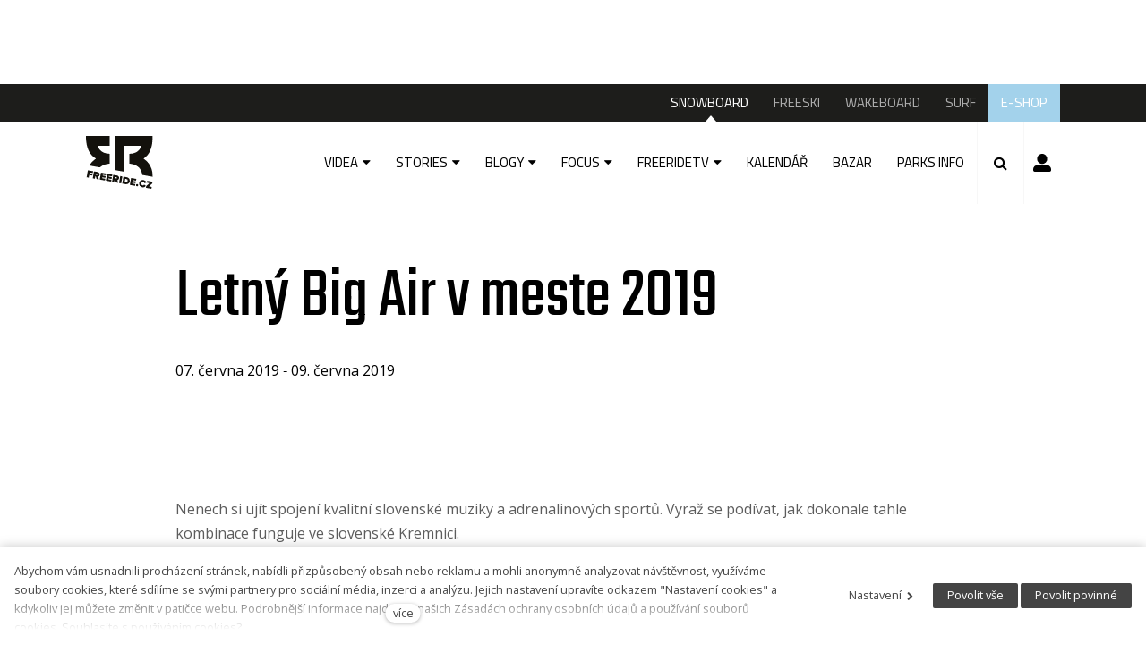

--- FILE ---
content_type: text/html; charset=utf-8
request_url: https://www.freeride.cz/snowboard/udalosti/letny-big-air-v-meste-2019
body_size: 13886
content:
<!DOCTYPE html>
<html lang = "cs" class = "no-js">
<head>
  

<link type="text/css" href="https://fonts.googleapis.com/css?family=Cairo:200,300,400,600,700&amp;subset=latin-ext" rel="stylesheet" />
<link type="text/css" href="https://fonts.googleapis.com/css?family=Open+Sans:300,300i,400,400i,600,600i,700,700i&amp;subset=latin-ext" rel="stylesheet" />
<link type="text/css" href="https://fonts.googleapis.com/css?family=Roboto:100,100i,300,300i,400,400i,500,500i,700,700i&amp;subset=latin-ext" rel="stylesheet" />
<link type="text/css" href="https://fonts.googleapis.com/css?family=Teko:300,400,600&amp;subset=latin,latin-ext" rel="stylesheet" />
<link type="text/css" href="https://fonts.googleapis.com/css?family=Work+Sans:200,300,400,500,600,700&amp;subset=latin-ext" rel="stylesheet" />
<link type="text/css" href="https://www.freeride.cz/assets/cs/css/cached.1767346134.core.css" rel="stylesheet" />
<link type="text/css" href="https://www.freeride.cz/assets/cs/css/cached.1633635610.module.css" rel="stylesheet" />



  

<meta charset="utf-8" />
<meta name="keywords" content="snowboard, wake, freeski, surf, surfing, snowboarding, wakeboard, wakeboarding, surfování, magazín" />
<meta name="description" content="Nejznámější český magazín o akčních sportech - vše o snowboardingu, freeskiingu, wakeboardingu a surfingu na jednom místě." />
<meta name="author" content="solidpixels., https://www.solidpixels.com" />
<meta name="robots" content="index, follow" />
<meta property="og:type" content="event" />
<meta property="og:site_name" content="Freeride" />
<meta property="og:url" content="https://www.freeride.cz/snowboard/udalosti/letny-big-air-v-meste-2019" />
<meta property="og:title" content="Letný Big Air v meste 2019" />
<meta property="og:image" content="https://www.freeride.cz/files/lbavm19-a1-v5-rgb-flat-small.jpg" />
<meta name="google-site-verification" content="O6rh6Y4yTFRBsKou5TboYMgD1zFKwWb9B-2zGzNZxu8" />
<meta name="fb:app_id" content="518936135263185" />
<meta name="msapplication-TileImage" content="https://www.freeride.cz/files/resize/144/144/favicon-03.png" />
<meta name="msapplication-square70x70logo" content="https://www.freeride.cz/files/resize/70/70/favicon-03.png" />
<meta name="msapplication-wide310x150logo" content="https://www.freeride.cz/files/resize/310/150/favicon-03.png" />
<meta name="msapplication-square310x310logo" content="https://www.freeride.cz/files/resize/310/310/favicon-03.png" />
<meta name="viewport" content="width=device-width, initial-scale=1.0" />
<meta http-equiv="X-UA-Compatible" content="IE=edge" />
<meta property="fb:app_id" content="135557575049" />
<title>Letný Big Air v meste 2019</title>
<script type="text/javascript">var CMS_URL = "https://www.freeride.cz";</script>
<script type="text/javascript">var CMS_ASSETS_URL = "https://www.freeride.cz/assets/cs";</script>
<script type="text/javascript" src="https://cdn.solidpixels.com/2.22/template_core/js/vendor/modernizr.js?1633635609"> </script>
<script type="text/javascript">var CMS_CONFIG = {"app":{"defaults":{"map":{"libraries":[],"filters":[],"useCustomMarker":true,"scrollwheel":false,"mapTypeControl":false,"clusterer":{"imagePath":"https:\/\/developers.google.com\/maps\/documentation\/javascript\/examples\/markerclusterer\/m","gridSize":50,"maxZoom":18}},"imagePlaceholder":"none","lazyImages":{"init":false,"lazyClass":"is-lazy","loadingClass":"is-loading","loadedClass":"is-loaded","expand":800,"hFac":1},"inViewport":{"elementSelector":".section-body, .section .row-main, .gallery-item","offset":0,"onlyForward":true},"coverVideo":{"aspectRatio":1.7778,"width":"1120","height":"630","showPlaceholder":false,"audio":false,"autoplay":true,"autoplayOffset":100,"cover":true,"startTime":null},"scrollTo":{"elementSelector":"a[href*=\\#]:not([href=\\#]):not(.no-scroll)","offsetTop":0,"timing":1000},"forms":{"validation":true,"inline":true,"ajax":true},"attachment":{"elementSelector":"input.field-control[type=\"file\"]","resetButtonClass":"icon icon-times","filenameLabelClass":"field-filename"},"swiper":{"containerModifierClass":"gallery-slider-","slideClass":"gallery-slider-item","slideActiveClass":"is-active","wrapperClass":"gallery-slider-wrapper","loop":true,"navigation":{"nextEl":".slider-btn-next","prevEl":".slider-btn-prev"},"pagination":{"el":".slider-pager","type":"bullets","clickable":true}}},"nav":{"selector":"[data-nav=\"priority\"]","useMobileOnPhone":false,"useMobileOnTablet":false,"useMobileOnDesktop":false,"sm":{"type":"toggle","collapsible":false},"lg":{"type":"priority"}},"breakpoints":{"nav":800,"grid":320,"screenSmall":480,"layout":640,"image":{"360":360,"640":640,"980":980,"1280":1280,"1920":1920,"2600":2600}},"typography":{"headingsLarge":1.2,"headingsModularRatio":{"sm":1.25,"md":1.33}},"async_js":{"async-polyfills.js":"https:\/\/cdn.solidpixels.com\/2.22\/template_core\/js\/processed\/async-polyfills.js","async-slider.js":"https:\/\/cdn.solidpixels.com\/2.22\/template_core\/js\/processed\/async-slider.js"}},"language":{"name":"cs","name_full":"\u010cesk\u00fd","prefix":"cs","assets":"cs","i18n":"cs","locale":["cs_CZ.utf-8"],"cms_status":1,"i18n_messages":{":count files":{"one":":count soubor","few":":count soubory","other":":count soubor\u016f"},"date":{"date":{"long":"%N, %d. %C %Y","short":"%d.%m.%Y"},"days":{"abbr":["Ne","Po","\u00dat","St","\u010ct","P\u00e1","So"],"acc":["V ned\u011bli","V pond\u011bl\u00ed","V \u00fater\u00fd","Ve st\u0159edu","Ve \u010dtvrtek","V p\u00e1tek","V sobotu"],"other":["Ned\u011ble","Pond\u011bl\u00ed","\u00dater\u00fd","St\u0159eda","\u010ctvrtek","P\u00e1tek","Sobota"]},"months":{"abbr":["Led","\u00dano","B\u0159e","Dub","Kv\u011b","\u010crv","\u010crc","Srp","Z\u00e1\u0159","\u0158\u00edj","Lis","Pro"],"gen":["ledna","\u00fanora","b\u0159ezna","dubna","kv\u011btna","\u010dervna","\u010dervence","srpna","z\u00e1\u0159\u00ed","\u0159\u00edjna","listopadu","prosince"],"other":["Leden","\u00danor","B\u0159ezen","Duben","Kv\u011bten","\u010cerven","\u010cervenec","Srpen","Z\u00e1\u0159\u00ed","\u0158\u00edjen","Listopad","Prosinec"]},"order":["date","month","year"],"time":{"long":"%H:%M:%S","short":"%H:%M"},"am":"dop.","pm":"odp.","less_than_minute_ago":"p\u0159ed chv\u00edl\u00ed","minute_ago":{"one":"p\u0159ibli\u017en\u011b p\u0159ed minutou","other":"p\u0159ed {delta} minutami"},"hour_ago":{"one":"p\u0159ibli\u017en\u011b p\u0159ed hodinou","other":"p\u0159ed {delta} hodinami"},"day_ago":{"one":"v\u010dera","other":"p\u0159ed {delta} dny"},"week_ago":{"one":"p\u0159ed t\u00fddnem","other":"p\u0159ed {delta} t\u00fddny"},"month_ago":{"one":"p\u0159ed m\u011bs\u00edcem","other":"p\u0159ed {delta} m\u011bs\u00edci"},"year_ago":{"one":"p\u0159ed rokem","other":"p\u0159ed {delta} lety"},"less_than_minute_until":"za chv\u00edli","minute_until":{"one":"p\u0159ibli\u017en\u011b za minutu","few":"za {delta} minuty","other":"za {delta} minut"},"hour_until":{"one":"p\u0159ibli\u017en\u011b za hodinu","few":"za {delta} hodiny","other":"za {delta} hodin"},"day_until":{"one":"z\u00edtra","few":"za {delta} dny","other":"za {delta} dn\u016f"},"week_until":{"one":"za t\u00fdden","few":"za {delta} t\u00fddny","other":"za {delta} t\u00fddn\u016f"},"month_until":{"one":"za m\u011bs\u00edc","few":"za {delta} m\u011bs\u00edce","other":"za {delta} m\u011bs\u00edc\u016f"},"year_until":{"one":"za rok","few":"za {delta} roky","other":"za {delta} let"},"never":"nikdy"},"valid":{"alpha":"Pole :field m\u016f\u017ee obsahovat pouze p\u00edsmena","alpha_dash":"Pole :field m\u016f\u017ee obsahovat pouze p\u00edsmena, \u010d\u00edslice, poml\u010dku a potr\u017e\u00edtko","alpha_numeric":"Pole :field m\u016f\u017ee obsahovat pouze p\u00edsmena a \u010d\u00edslice","color":"Do pole :field mus\u00edte zadat k\u00f3d barvy","credit_card":"Do pole :field mus\u00edte zadat platn\u00e9 \u010d\u00edslo platebn\u00ed karty","date":"Do pole :field mus\u00edte zadat datum","decimal":{"one":"Do pole :field mus\u00edte zadat \u010d\u00edslo s jedn\u00edm desetinn\u00fdm m\u00edstem","other":"Do pole :field mus\u00edte zadat \u010d\u00edslo s :param2 desetinn\u00fdmi m\u00edsty"},"digit":"Do pole :field mus\u00edte zadat cel\u00e9 \u010d\u00edslo","email":"Do pole :field mus\u00edte zadat emailovou adresu","email_domain":"Do pole :field mus\u00edte zadat platnou emailovou dom\u00e9nu","equals":"Pole :field se mus\u00ed rovnat :param2","exact_length":{"one":"Pole :field mus\u00ed b\u00fdt dlouh\u00e9 p\u0159esn\u011b 1 znak","few":"Pole :field mus\u00ed b\u00fdt p\u0159esn\u011b :param2 znaky dlouh\u00e9","other":"Pole :field mus\u00ed b\u00fdt p\u0159esn\u011b :param2 znak\u016f dlouh\u00e9"},"in_array":"Do pole :field mus\u00edte vlo\u017eit pouze jednu z dovolen\u00fdch mo\u017enost\u00ed","ip":"Do pole :field mus\u00edte zadat platnou ip adresu","match":"Pole :field se mus\u00ed shodovat s polem :param2","max_length":{"few":"Pole :field mus\u00ed b\u00fdt nanejv\u00fd\u0161 :param2 znaky dlouh\u00e9","other":"Pole :field mus\u00ed b\u00fdt nanejv\u00fd\u0161 :param2 znak\u016f dlouh\u00e9"},"min_length":{"one":"Pole :field mus\u00ed b\u00fdt alespo\u0148 jeden znak dlouh\u00e9","few":"Pole :field mus\u00ed b\u00fdt alespo\u0148 :param2 znaky dlouh\u00e9","other":"Pole :field mus\u00ed b\u00fdt alespo\u0148 :param2 znak\u016f dlouh\u00e9"},"not_empty":"Pole :field nesm\u00ed b\u00fdt pr\u00e1zdn\u00e9","numeric":":field mus\u00ed m\u00edt \u010d\u00edselnou hodnotu","phone":"Pole :field mus\u00ed b\u00fdt platn\u00e9 telefonn\u00ed \u010d\u00edslo","range":"Hodnota pole :field mus\u00ed le\u017eet v intervalu od :param2 do :param3","regex":"Pole :field mus\u00ed spl\u0148ovat po\u017eadovan\u00fd form\u00e1t","url":"Do pole :field mus\u00edte zadat platnou adresu URL"},":field must contain only letters":"Pole \":field\" m\u016f\u017ee obsahovat pouze p\u00edsmena",":field must contain only numbers, letters and dashes":"Pole \":field\" m\u016f\u017ee obsahovat pouze p\u00edsmena, \u010d\u00edslice, poml\u010dku a potr\u017e\u00edtko",":field must contain only letters and numbers":"Pole \":field\" m\u016f\u017ee obsahovat pouze p\u00edsmena a \u010d\u00edslice",":field must be a color":"Do pole \":field\" mus\u00edte zadat k\u00f3d barvy",":field must be a credit card number":"Do pole \":field\" mus\u00edte zadat platn\u00e9 \u010d\u00edslo platebn\u00ed karty",":field must be a date":"Do pole \":field\" mus\u00edte zadat datum",":field must be a decimal with :param2 places":{"one":"Do pole \":field\" mus\u00edte zadat \u010d\u00edslo s <strong>jedn\u00edm<\/strong> desetinn\u00fdm m\u00edstem","other":"Do pole \":field\" mus\u00edte zadat \u010d\u00edslo s <strong>:param2<\/strong> desetinn\u00fdmi m\u00edsty"},":field must be a digit":"Do pole \":field\" mus\u00edte zadat cel\u00e9 \u010d\u00edslo",":field must be an email address":"Do pole \":field\" mus\u00edte zadat emailovou adresu",":field must contain a valid email domain":"Do pole \":field\" mus\u00edte zadat platnou emailovou dom\u00e9nu",":field must equal :param2":"Pole \":field\" se mus\u00ed rovnat <strong>:param2<\/strong>",":field must be exactly :param2 characters long":{"one":"Pole \":field\" mus\u00ed b\u00fdt dlouh\u00e9 p\u0159esn\u011b <strong>1<\/strong> znak","few":"Pole \":field\" mus\u00ed b\u00fdt p\u0159esn\u011b <strong>:param2<\/strong> znaky dlouh\u00e9","other":"Pole \":field\" mus\u00ed b\u00fdt p\u0159esn\u011b <strong>:param2<\/strong> znak\u016f dlouh\u00e9"},":field must be one of the available options":"Do pole \":field\" mus\u00edte vlo\u017eit pouze jednu z dovolen\u00fdch mo\u017enost\u00ed",":field must be an ip address":"Do pole \":field\" mus\u00edte zadat platnou ip adresu",":field must be the same as :param3":"Pole \":field\" se mus\u00ed shodovat s polem <strong>\":param3\"<\/strong>",":field must not exceed :param2 characters long":{"few":"Pole \":field\" mus\u00ed b\u00fdt nanejv\u00fd\u0161 <strong>:param2<\/strong> znaky dlouh\u00e9","other":"Pole \":field\" mus\u00ed b\u00fdt nanejv\u00fd\u0161 <strong>:param2<\/strong> znak\u016f dlouh\u00e9"},":field must be at least :param2 characters long":{"one":"Pole \":field\" mus\u00ed b\u00fdt alespo\u0148 <strong>1<\/strong> znak dlouh\u00e9","few":"Pole \":field\" mus\u00ed b\u00fdt alespo\u0148 <strong>:param2<\/strong> znaky dlouh\u00e9","other":"Pole \":field\" mus\u00ed b\u00fdt alespo\u0148 <strong>:param2<\/strong> znak\u016f dlouh\u00e9"},":field must not be empty":"Pole \":field\" nesm\u00ed b\u00fdt pr\u00e1zdn\u00e9",":field must be numeric":"\":field\" mus\u00ed m\u00edt \u010d\u00edselnou hodnotu",":field must be a phone number":"Pole \":field\" mus\u00ed b\u00fdt platn\u00e9 telefonn\u00ed \u010d\u00edslo",":field must be within the range of :param2 to :param3":"Hodnota pole \":field\" mus\u00ed le\u017eet v intervalu <strong>od :param2 do :param3<\/strong>",":field does not match the required format":"Pole \":field\" mus\u00ed spl\u0148ovat po\u017eadovan\u00fd form\u00e1t",":field must be a url":"Do pole \":field\" mus\u00edte zadat platnou adresu URL",":field is not valid domain \/ hostname":"Do pole \":field\" mus\u00edte zadat platnou dom\u00e9nu","availability - in_stock":"Skladem","availability - out_of_stock":"Na objedn\u00e1n\u00ed","availability - sold_out":"Prodej ukon\u010den","V\u00edce":"V\u00edce",":count koment\u00e1\u0159\u016f":{"one":":count koment\u00e1\u0159","few":":count koment\u00e1\u0159e","other":":count koment\u00e1\u0159\u016f"}},"validation":{"required":"Pole \"{label}\" nesm\u00ed b\u00fdt pr\u00e1zdn\u00e9","email":"Do pole \"{label}\" mus\u00edte zadat emailovou adresu","tel":"Pole \"{label}\" mus\u00ed b\u00fdt platn\u00e9 telefonn\u00ed \u010d\u00edslo","maxLength":"Pole \"{label}\" mus\u00ed b\u00fdt nanejv\u00fd\u0161 <strong>{maxLength}<\/strong> znak\u016f dlouh\u00e9","maxFileSize":"Soubor je p\u0159\u00edli\u0161 velk\u00fd, maxim\u00e1ln\u00ed velikost souboru je {maxFileSize}."},"i18n_code":"cs","site_url":"https:\/\/www.freeride.cz"},"site_url":"https:\/\/www.freeride.cz","cdn_url":"https:\/\/cdn.solidpixels.com\/2.22","cms_url":"https:\/\/www.freeride.cz\/cms\/","assets_url":"https:\/\/www.freeride.cz\/assets\/cs","api_google_key":"AIzaSyBTS_iIgWLtXcbD3x_NrgEPw_Lyeb49LuQ","cookies":{"bar_hidden":false,"ac_allowed":true,"mc_allowed":true}};</script>
<script type="text/javascript">
      (function(w){
        var cachedDate = !!localStorage.fontCacheExpires && parseInt(localStorage.getItem('fontCacheExpires'));
        var currentTime = new Date().getTime();

        if (cachedDate && cachedDate > currentTime) {
          document.documentElement.className += ' fonts-loaded';
        }
      }(this));
</script>
<script type="text/javascript">CMS_CONFIG.fonts = {"Cairo":[{"weight":"200"},{"weight":"300"},{"weight":"400"},{"weight":"600"},{"weight":"700"}],"Open Sans":[{"weight":"300"},{"weight":"400"},{"weight":"600"},{"weight":"700"}],"Roboto":[{"weight":"100"},{"weight":"300"},{"weight":"400"},{"weight":"500"},{"weight":"700"}],"Teko":[{"weight":"300"},{"weight":"400"},{"weight":"600"}],"Work Sans":[{"weight":"200"},{"weight":"300"},{"weight":"400"},{"weight":"500"},{"weight":"600"},{"weight":"700"}]};</script>
<script src="//pagead2.googlesyndication.com/pagead/js/adsbygoogle.js" async="1"> </script>
<script>(adsbygoogle = window.adsbygoogle || []).push({google_ad_client: "ca-pub-4098111791760220",enable_page_level_ads: true});</script>
<script src="https://www.googletagservices.com/tag/js/gpt.js" async="1"> </script>
<script>var googletag = googletag || {};
          googletag.cmd = googletag.cmd || [];</script>
<link type="image/png" href="https://www.freeride.cz/files/favicon-03.png" rel="shortcut icon" />
<link href="https://www.freeride.cz/files/resize/57/57/favicon-03.png" rel="apple-touch-icon-precomposed" sizes="57x57" />
<link href="https://www.freeride.cz/files/resize/114/114/favicon-03.png" rel="apple-touch-icon-precomposed" sizes="114x114" />
<link href="https://www.freeride.cz/files/resize/72/72/favicon-03.png" rel="apple-touch-icon-precomposed" sizes="72x72" />
<link href="https://www.freeride.cz/files/resize/144/144/favicon-03.png" rel="apple-touch-icon-precomposed" sizes="144x144" />
<link href="https://www.freeride.cz/files/resize/60/60/favicon-03.png" rel="apple-touch-icon-precomposed" sizes="60x60" />
<link href="https://www.freeride.cz/files/resize/120/120/favicon-03.png" rel="apple-touch-icon-precomposed" sizes="120x120" />
<link href="https://www.freeride.cz/files/resize/76/76/favicon-03.png" rel="apple-touch-icon-precomposed" sizes="76x76" />
<link href="https://www.freeride.cz/files/resize/152/152/favicon-03.png" rel="apple-touch-icon-precomposed" sizes="152x152" />
<link type="image/png" href="https://www.freeride.cz/files/resize/196/196/favicon-03.png" rel="icon" sizes="196x196" />
<link type="image/png" href="https://www.freeride.cz/files/resize/96/96/favicon-03.png" rel="icon" sizes="96x96" />
<link type="image/png" href="https://www.freeride.cz/files/resize/32/32/favicon-03.png" rel="icon" sizes="32x32" />
<link type="image/png" href="https://www.freeride.cz/files/resize/16/16/favicon-03.png" rel="icon" sizes="16x16" />
<link type="image/png" href="https://www.freeride.cz/files/resize/128/128/favicon-03.png" rel="icon" sizes="128x128" />

  
</head>
<body class = "production not-mobile not-tablet use-header-fixed use-header-boxed none  use-headings-link-color use-headings-underline cms-event-read cms-event-cs_event181">


  <div id = "page" class = "page">
    
      <div id = "header" class = "header">
        <div class = "advert advert-header">
          <div class="advert"><script>googletag.cmd.push(function() {googletag.defineSlot("/21742775912/Snowboard_Leader_Header_728x90px", [728, 90], "div-gpt-ad-1537256349064-0").addService(googletag.pubads());googletag.pubads().enableSingleRequest();googletag.enableServices();});</script><div id="div-gpt-ad-1537256349064-0" style="height:90px; width:728px;"><script>googletag.cmd.push(function() { googletag.display("div-gpt-ad-1537256349064-0"); });</script></div></div>
        </div>
    
        <div class = "topbar">
          <div class="row-main">
              <div class = "topbar-cell topbar-primary" data-submenu = "doubleTap">
                <nav id = "menu-main" class = "nav nav-primary">
                  
<ul id="menu-1" class=" reset"> 
<li class=" active"> 
<a href="https://www.freeride.cz/snowboard" class=" active" aria-current="page">
<span>SNOWBOARD</span></a></li> 
<li class=""> 
<a href="https://www.freeride.cz/freeski" class="">
<span>FREESKI</span></a></li> 
<li class=""> 
<a href="https://www.freeride.cz/wakeboard" class="">
<span>WAKEBOARD</span></a></li> 
<li class=""> 
<a href="https://www.freeride.cz/surf" class="">
<span>SURF</span></a></li> 
<li class="highlight-4"> 
<a href="https://www.shop.merch4u.cz/167-fr-fallwinter-2024-collection" class="" target="_blank">
<span>E-SHOP</span></a></li></ul>
                </nav>
              </div><!-- /topbar-menu -->
          </div>
        </div><!-- /topbar -->
    
        <div class = "row-main">
          <div class = "menubar">
            <div class = "menubar-cell menubar-header">
                <div class = "logo logo-image">
          
                    <a class = "logo-element" href = "https://www.freeride.cz" title = "Freeride">
                      <span>
<span>
<img src="https://www.freeride.cz/files/logo-freeride-cz.svg" alt="Freeride"></img></span></span>
                      
                    </a>
                </div>
          
          
            </div><!-- /menubar-header -->
          
              <div class = "menubar-cell menubar-primary only-tablet-desktop" data-nav = "priority" data-submenu = "doubleTap">
                <nav class = "nav nav-primary" aria-label = "Hlavní navigace">
                  
<ul> 
<li class=" has-submenu"> 
<a href="https://www.freeride.cz/snowboard/video" class="">
<span>VIDEA</span></a>
<div class="submenu"> 
<ul> 
<li class=" has-submenu"> 
<a href="https://www.freeride.cz/snowboard/full-party" class="">
<span>FULL PARTY</span></a></li> 
<li class=" has-submenu"> 
<a href="https://www.freeride.cz/snowboard/full-filmy" class="">
<span>FULL FILMY</span></a></li> 
<li class=" has-submenu"> 
<a href="https://www.freeride.cz/snowboard/web-serie" class="">
<span>WEB SÉRIE</span></a></li> 
<li class=" has-submenu"> 
<a href="https://www.freeride.cz/snowboard/teasery" class="">
<span>TEASERY</span></a></li> 
<li class=" has-submenu"> 
<a href="https://www.freeride.cz/snowboard/edity" class="">
<span>EDITY</span></a></li></ul></div></li> 
<li class=" has-submenu"> 
<a href="https://www.freeride.cz/snowboard/stories" class="">
<span>STORIES</span></a>
<div class="submenu"> 
<ul> 
<li class=" has-submenu"> 
<a href="https://www.freeride.cz/snowboard/rozhovory" class="">
<span>ROZHOVORY</span></a></li> 
<li class=" has-submenu"> 
<a href="https://www.freeride.cz/snowboard/reporty" class="">
<span>REPORTY</span></a></li> 
<li class=" has-submenu"> 
<a href="https://www.freeride.cz/snowboard/snowboard-stories-fotoreporty" class="">
<span>FOTOREPORTY</span></a></li> 
<li class=" has-submenu"> 
<a href="https://www.freeride.cz/snowboard/snowboard-stories-spotcheck" class="">
<span>SPOTCHECK</span></a></li> 
<li class=" has-submenu"> 
<a href="https://www.freeride.cz/snowboard/snowboard-stories-nostalgicke-ctvrtky" class="">
<span>NOSTALGICKÉ ČTVRTKY</span></a></li> 
<li class=" has-submenu"> 
<a href="https://www.freeride.cz/snowboard/snowboard-stories-one-shot" class="">
<span>ONE-SHOT</span></a></li> 
<li class=" has-submenu"> 
<a href="https://www.freeride.cz/snowboard/snowboard-stories-recenze" class="">
<span>RECENZE</span></a></li></ul></div></li> 
<li class=" has-submenu"> 
<a href="https://www.freeride.cz/snowboard/blogy" class="">
<span>BLOGY</span></a>
<div class="submenu"> 
<ul> 
<li class=" has-submenu"> 
<a href="https://www.freeride.cz/snowboard/snowboard-blogy-richard-a-jeho-young-guns" class="">
<span>RICHARD A JEHO YOUNG GUNS</span></a></li> 
<li class=" has-submenu"> 
<a href="https://www.freeride.cz/snowboard/snowboard-blogy-denik-srdcare" class="">
<span>DENÍK SRDCAŘE</span></a></li> 
<li class=" has-submenu"> 
<a href="https://www.freeride.cz/snowboard/snowboard-blogy-maximal-animal" class="">
<span>MAXIMAL ANIMAL</span></a></li></ul></div></li> 
<li class=" has-submenu"> 
<a href="https://www.freeride.cz/snowboard/focus" class="">
<span>FOCUS</span></a>
<div class="submenu"> 
<ul> 
<li class=" has-submenu"> 
<a href="https://www.freeride.cz/snowboard/snowpark" class="">
<span>SNOWPARK</span></a></li> 
<li class=" has-submenu"> 
<a href="https://www.freeride.cz/snowboard/street" class="">
<span>STREET / URBAN</span></a></li> 
<li class=" has-submenu"> 
<a href="https://www.freeride.cz/snowboard/freeriding" class="">
<span>FREERIDE / BACKCOUNTRY</span></a></li> 
<li class=" has-submenu"> 
<a href="https://www.freeride.cz/snowboard/splitboarding" class="">
<span>SPLITBOARD</span></a></li> 
<li class=" has-submenu"> 
<a href="https://www.freeride.cz/snowboard/snowboard-cz" class="">
<span>ČESKO-SLOVENSKÁ SCÉNA</span></a></li> 
<li class=" has-submenu"> 
<a href="https://www.freeride.cz/snowboard/snowboard-focus-akce" class="">
<span>AKCE</span></a></li> 
<li class=" has-submenu"> 
<a href="https://www.freeride.cz/snowboard/snowboard-focus-brands" class="">
<span>BRANDS</span></a></li> 
<li class=" has-submenu"> 
<a href="https://www.freeride.cz/snowboard/snowboard-focus-meteo" class="">
<span>METEO</span></a></li> 
<li class=" has-submenu"> 
<a href="https://www.freeride.cz/snowboard/snowboard-focus-ceska-repre" class="">
<span>ČESKÁ REPRE</span></a></li> 
<li class=" has-submenu"> 
<a href="https://www.freeride.cz/snowboard/snowboard-focus-amaterska-videa-331" class="">
<span>AMATERSKÁ VIDEA</span></a></li> 
<li class=" has-submenu"> 
<a href="https://www.freeride.cz/snowboard/snowboard-focus-svetova-scena" class="">
<span>SVĚTOVÁ SCÉNA</span></a></li> 
<li class=" has-submenu"> 
<a href="https://www.freeride.cz/snowboard/snowboard-focus-zoh-peking-2022" class="">
<span>ZOH Peking 2022</span></a></li></ul></div></li> 
<li class=" has-submenu"> 
<a href="https://www.freeride.cz/snowboard/snowboard-freeridetv" class="">
<span>FREERIDETV</span></a>
<div class="submenu"> 
<ul> 
<li class=" has-submenu"> 
<a href="https://www.freeride.cz/snowboard/snowboard-freeridetv-event-report" class="">
<span>EVENT REPORT</span></a></li> 
<li class=" has-submenu"> 
<a href="https://www.freeride.cz/snowboard/snowboard-freeridetv-jak-na-to" class="">
<span>JAK NA TO</span></a></li> 
<li class=" has-submenu"> 
<a href="https://www.freeride.cz/snowboard/snowboard-freeridetv-na-pokec" class="">
<span>NA POKEC</span></a></li> 
<li class=" has-submenu"> 
<a href="https://www.freeride.cz/snowboard/snowboard-freeridetv-mlada-krev" class="">
<span>MLADÁ KREV</span></a></li> 
<li class=" has-submenu"> 
<a href="https://www.freeride.cz/snowboard/snowboard-freeridetv-mikyruv-prkenny-prehled" class="">
<span>MIKÝŘŮV PRKENNÝ PŘEHLED</span></a></li> 
<li class=" has-submenu"> 
<a href="https://www.freeride.cz/snowboard/snowboard-freeridetv-lokalni-vyzva" class="">
<span>LOKÁLNÍ VÝZVA</span></a></li> 
<li class=" has-submenu"> 
<a href="https://www.freeride.cz/snowboard/snowboard-freeridetv-par-rund-241" class="">
<span>PÁR RUND</span></a></li> 
<li class=" has-submenu"> 
<a href="https://www.freeride.cz/snowboard/snowboard-freeridetv-game-of-snow" class="">
<span>GAME OF S.N.O.W.</span></a></li></ul></div></li> 
<li class=""> 
<a href="https://www.freeride.cz/snowboard/kalendar" class="">
<span>KALENDÁŘ</span></a></li> 
<li class=""> 
<a href="https://www.freeride.cz/snowboard/bazar" class="">
<span>BAZAR</span></a></li> 
<li class="highlight-2"> 
<a href="https://www.freeride.cz/snowboard/parks-info" class="">
<span>PARKS INFO</span></a></li></ul>
          
                </nav>
              </div><!-- /menubar-menu -->
          
          
              <div class = "menubar-cell menubar-primary only-mobile">
                <button type = "button" data-toggle = "nav" data-target = "#menu-main" class = "nav-toggle" aria-expanded = "false">
                  <span class = "nav-toggle-icon"></span> <span class = "nav-toggle-label">Menu</span>
                </button>
                <nav class = "nav nav-primary menu-main-mobile" aria-label = "Hlavní navigace">
                  
<ul id="menu-1" class=" reset"> 
<li class=" active has-submenu"> 
<a href="https://www.freeride.cz/snowboard" class=" active" aria-current="page">
<span>SNOWBOARD</span> <span class="subnav-mobile-arrow"/></a>
<div class="submenu"> 
<ul id="menu-139" class=" reset"> 
<li class=" has-submenu"> 
<a href="https://www.freeride.cz/snowboard/video" class="">
<span>VIDEA</span></a></li> 
<li class=" has-submenu"> 
<a href="https://www.freeride.cz/snowboard/stories" class="">
<span>STORIES</span></a></li> 
<li class=" has-submenu"> 
<a href="https://www.freeride.cz/snowboard/blogy" class="">
<span>BLOGY</span></a></li> 
<li class=" has-submenu"> 
<a href="https://www.freeride.cz/snowboard/focus" class="">
<span>FOCUS</span></a></li> 
<li class=" has-submenu"> 
<a href="https://www.freeride.cz/snowboard/snowboard-freeridetv" class="">
<span>FREERIDETV</span></a></li> 
<li class=""> 
<a href="https://www.freeride.cz/snowboard/kalendar" class="">
<span>KALENDÁŘ</span></a></li> 
<li class=""> 
<a href="https://www.freeride.cz/snowboard/bazar" class="">
<span>BAZAR</span></a></li> 
<li class="highlight-2"> 
<a href="https://www.freeride.cz/snowboard/parks-info" class="">
<span>PARKS INFO</span></a></li></ul></div></li> 
<li class=" has-submenu"> 
<a href="https://www.freeride.cz/freeski" class="">
<span>FREESKI</span> <span class="subnav-mobile-arrow"/></a>
<div class="submenu"> 
<ul id="menu-141" class=" reset"> 
<li class=" has-submenu"> 
<a href="https://www.freeride.cz/freeski/freeski-video" class="">
<span>VIDEO</span></a></li> 
<li class=" has-submenu"> 
<a href="https://www.freeride.cz/freeski/freeski-stories" class="">
<span>STORIES</span></a></li> 
<li class=" has-submenu"> 
<a href="https://www.freeride.cz/freeski/freeski-tipy" class="">
<span>TIPY</span></a></li> 
<li class=" has-submenu"> 
<a href="https://www.freeride.cz/freeski/freeski-focus" class="">
<span>FOCUS</span></a></li> 
<li class=""> 
<a href="https://www.freeride.cz/freeski/kalendar" class="">
<span>KALENDÁŘ</span></a></li> 
<li class=""> 
<a href="https://www.freeride.cz/freeski/bazar" class="">
<span>BAZAR</span></a></li> 
<li class="highlight-2"> 
<a href="https://www.freeride.cz/freeski/parks-info" class="">
<span>PARKS INFO</span></a></li></ul></div></li> 
<li class=" has-submenu"> 
<a href="https://www.freeride.cz/wakeboard" class="">
<span>WAKEBOARD</span> <span class="subnav-mobile-arrow"/></a>
<div class="submenu"> 
<ul id="menu-143" class=" reset"> 
<li class=" has-submenu"> 
<a href="https://www.freeride.cz/wakeboard/wakeboard-video" class="">
<span>VIDEA</span></a></li> 
<li class=" has-submenu"> 
<a href="https://www.freeride.cz/wakeboard/wakeboard-stories" class="">
<span>STORIES</span></a></li> 
<li class=" has-submenu"> 
<a href="https://www.freeride.cz/wakeboard/wakeboard-tipy" class="">
<span>TIPY</span></a></li> 
<li class=" has-submenu"> 
<a href="https://www.freeride.cz/wakeboard/wakeboard-focus" class="">
<span>FOCUS</span></a></li> 
<li class="highlight-2"> 
<a href="https://www.freeride.cz/wakeboard/wakeparky" class="">
<span>WAKEPARKY</span></a></li> 
<li class=""> 
<a href="https://www.freeride.cz/wakeboard/kalendar" class="">
<span>KALENDÁŘ</span></a></li> 
<li class=""> 
<a href="https://www.freeride.cz/wakeboard/bazar" class="">
<span>BAZAR</span></a></li></ul></div></li> 
<li class=" has-submenu"> 
<a href="https://www.freeride.cz/surf" class="">
<span>SURF</span> <span class="subnav-mobile-arrow"/></a>
<div class="submenu"> 
<ul id="menu-145" class=" reset"> 
<li class=" has-submenu"> 
<a href="https://www.freeride.cz/surf/ceskej-surfing" class="">
<span>ČESKEJ SURFING</span></a></li> 
<li class=" has-submenu"> 
<a href="https://www.freeride.cz/surf/surf-blogy" class="">
<span>BLOGY</span></a></li> 
<li class=" has-submenu"> 
<a href="https://www.freeride.cz/surf/surfr-tipy" class="">
<span>TIPY</span></a></li> 
<li class=" has-submenu"> 
<a href="https://www.freeride.cz/surf/surfr-svetovej-surfing" class="">
<span>SVĚT</span></a></li> 
<li class=" has-submenu"> 
<a href="https://www.freeride.cz/surf/surf-roxymovement" class="">
<span>ROXYMOVEMENT</span></a></li> 
<li class=""> 
<a href="https://www.freeride.cz/surfr/bazar" class="">
<span>BAZAR</span></a></li> 
<li class=""> 
<a href="https://www.freeride.cz/surfr/kalendar" class="">
<span>KALENDÁŘ</span></a></li></ul></div></li> 
<li class="highlight-4"> 
<a href="https://www.shop.merch4u.cz/167-fr-fallwinter-2024-collection" class="" target="_blank">
<span>E-SHOP</span></a></li></ul>
                </nav>
              </div><!-- /menubar-menu -->
          
            
          
            <div class = "menubar-cell menubar-search">
              <button type = "button" class = "search-toggle">
                <span class = "icon icon-search search-toggle-icon"></span> <span class = "search-toggle-label">Menu</span>
              </button>
          
              
            </div>
            <div class = "menubar-cell menubar-login">
    <a href = "https://www.freeride.cz/users_area/login" class="menubar-login__login" title="Přihlásit se">Přihlásit se</a>
</div>

          </div><!-- /menubar -->
        </div>
    
        <div class = "search">
          <div class = "row-main">
            <button type = "button" class = "search-toggle">
              <span class = "icon icon-times search-toggle-icon"></span> <span class = "search-toggle-label">Menu</span>
            </button>
    
            <div>
              <form action = "https://www.freeride.cz/vyhledavani" method = "get">
                <input type = "search" class = "search-input" name = "q" placeholder = "zadejte hledaný výraz">
                <button type = "submit" class = "search-submit">Hledat</button>
              </form>
            </div>
          </div>
        </div>
      </div>
    <div id = "main" class = "main">
        
<div class="section section-has-background section-height-normal section-align-middle section-color-default article-hero">
<div class="section-body">
<div class="row-main"> 
<div class="col col-1-12 grid-12-12"> 
<div class="block block-inline article-title" data-lb="region" data-lb-id="row-0-column-0-region-0"> <h1 class="center">Letný Big Air v meste 2019</h1>

</div></div></div>

<div class="row-main"> 
<div class="col col-1-12 grid-12-12"> 
<div class="block block-inline article-date" data-lb="region" data-lb-id="row-1-column-0-region-0"> <p class="center">07. června 2019 &dash; 09. června 2019</p>

</div></div></div></div><div class="section-background section-background-cover" style="background-color:#fff"><img class="is-lazy" style="object-position:50% 21%;font-family:&#x27;object-fit:cover;object-position:50% 21%&#x27;" srcSet="https://www.freeride.cz/files/responsive/360/0/lbavm19-a1-v5-rgb-flat-small.jpg 360w,https://www.freeride.cz/files/responsive/640/0/lbavm19-a1-v5-rgb-flat-small.jpg 640w,https://www.freeride.cz/files/responsive/980/0/lbavm19-a1-v5-rgb-flat-small.jpg 720w" sizes="(orientation: portrait) 125.31vw, 100vw"/></div></div>
<div class="section section-height-normal section-align-middle section-color-default">
<div class="section-body">
<div class="row-main"> 
<div class="col col-1-12 grid-12-12"> 
<div class="block block-inline" data-lb="region" data-lb-id="row-0-column-0-region-0"> <p>Nenech si ujít spojení kvalitní slovenské muziky a&nbsp;adrenalinových sportů. Vyraž se podívat, jak dokonale tahle kombinace funguje ve slovenské Kremnici.</p>

</div></div></div>

<div class="row-main"> 
<div class="col col-1-12 grid-12-12"> 
<div class="block block-inline" data-lb="region" data-lb-id="row-1-column-0-region-0"> <p>Do diáře si tak můžeš napsat <strong>základní info</strong>:<br>
<strong>Název akce:</strong> Letný&nbsp;Big Air v&nbsp;meste<br>
<strong>Lokalita:</strong> Koupaliště Katarína Kremnica<br>
<strong>Termín:</strong> 7.-9.6.2019</p>

</div></div></div>

<div class="row-main"> 
<div class="col col-1-12 grid-12-12"> 
<div class="block block-image" data-lb="region" data-lb-id="row-2-column-0-region-0"> <a style="padding-bottom:141.25%" class="image ratio-original image-mask fancybox" href="https://www.freeride.cz/files/lbavm19-a1-v5-rgb-flat-small.jpg" rel="fancybox"><img class="is-lazy" data-srcset="https://www.freeride.cz/files/responsive/360/0/lbavm19-a1-v5-rgb-flat-small.jpg 360w,https://www.freeride.cz/files/responsive/640/0/lbavm19-a1-v5-rgb-flat-small.jpg 640w,https://www.freeride.cz/files/responsive/980/0/lbavm19-a1-v5-rgb-flat-small.jpg 720w" data-sizes="(min-width:1120px) 1120px, (min-width:640px) 100.00vw, 100.00vw"><noscript><img srcset="https://www.freeride.cz/files/responsive/360/0/lbavm19-a1-v5-rgb-flat-small.jpg 360w,https://www.freeride.cz/files/responsive/640/0/lbavm19-a1-v5-rgb-flat-small.jpg 640w,https://www.freeride.cz/files/responsive/980/0/lbavm19-a1-v5-rgb-flat-small.jpg 720w" sizes="(min-width:1120px) 1120px, (min-width:640px) 100.00vw, 100.00vw"></noscript></a>
</div></div></div>

<div class="row-main"> 
<div class="col col-1-12 grid-12-12"> 
<div class="block block-inline" data-lb="region" data-lb-id="row-3-column-0-region-0"> Už za pár dní v&nbsp;Kremnici vypukne druhý ročník hudebního festivalu v&nbsp;jedinečném spojení s&nbsp;adrenalinovým divadlem, které předvedou snowboardisti a&nbsp;lyžaři nejen ze Slovenska. Během víkendu 7.-9.6. se na termálním koupališti ve středním Slovensku odskáče druhý ročník známé akce "Letný Big Air v&nbsp;meste".
</div></div></div>

<div class="row-main"> 
<div class="col col-1-12 grid-12-12"> 
<div class="block block-gallery" data-lb="region" data-lb-id="row-4-column-0-region-0"> <div class="grid gallery-container gallery-lightbox" style="margin:0 -2px -2px 0"><div class="gallery-item grid-col-2" style="padding:0 2px 2px 0"><a class="image image-width-stretch image-mask ratio-standard fancybox" href="https://www.freeride.cz/files/img-3900-3-kopia.jpg" rel="fancybox-layout-sections-1-rows-4-columns-0-regions-0"><img class="is-lazy" data-srcset="https://www.freeride.cz/files/responsive/360/0/img-3900-3-kopia.jpg 360w,https://www.freeride.cz/files/responsive/640/0/img-3900-3-kopia.jpg 640w,https://www.freeride.cz/files/responsive/980/0/img-3900-3-kopia.jpg 980w,https://www.freeride.cz/files/responsive/1280/0/img-3900-3-kopia.jpg 1280w,https://www.freeride.cz/files/responsive/1920/0/img-3900-3-kopia.jpg 1920w,https://www.freeride.cz/files/responsive/2600/0/img-3900-3-kopia.jpg 2600w" data-sizes="(min-width:1120px) 575px, (min-width:640px) 51.31vw, (min-width:480px) 51.31vw, 102.63vw"><div class="image-caption image-caption-middle valign-center align-center"><div class="image-caption-wrapper">Foto: Michal Koštenský</div></div><noscript><img srcset="https://www.freeride.cz/files/responsive/360/0/img-3900-3-kopia.jpg 360w,https://www.freeride.cz/files/responsive/640/0/img-3900-3-kopia.jpg 640w,https://www.freeride.cz/files/responsive/980/0/img-3900-3-kopia.jpg 980w,https://www.freeride.cz/files/responsive/1280/0/img-3900-3-kopia.jpg 1280w,https://www.freeride.cz/files/responsive/1920/0/img-3900-3-kopia.jpg 1920w,https://www.freeride.cz/files/responsive/2600/0/img-3900-3-kopia.jpg 2600w" sizes="(min-width:1120px) 575px, (min-width:640px) 51.31vw, (min-width:480px) 51.31vw, 102.63vw"></noscript></a></div><div class="gallery-item grid-col-2" style="padding:0 2px 2px 0"><a class="image image-width-stretch image-mask ratio-standard fancybox" href="https://www.freeride.cz/files/img-4168-3.jpg" rel="fancybox-layout-sections-1-rows-4-columns-0-regions-0"><img class="is-lazy" data-srcset="https://www.freeride.cz/files/responsive/360/0/img-4168-3.jpg 360w,https://www.freeride.cz/files/responsive/640/0/img-4168-3.jpg 640w,https://www.freeride.cz/files/responsive/980/0/img-4168-3.jpg 980w,https://www.freeride.cz/files/responsive/1280/0/img-4168-3.jpg 1280w,https://www.freeride.cz/files/responsive/1920/0/img-4168-3.jpg 1920w,https://www.freeride.cz/files/responsive/2600/0/img-4168-3.jpg 2600w" data-sizes="(min-width:1120px) 560px, (min-width:640px) 50.01vw, (min-width:480px) 50.01vw, 100.02vw"><div class="image-caption image-caption-middle valign-center align-center"><div class="image-caption-wrapper">Foto: Michal Koštenský</div></div><noscript><img srcset="https://www.freeride.cz/files/responsive/360/0/img-4168-3.jpg 360w,https://www.freeride.cz/files/responsive/640/0/img-4168-3.jpg 640w,https://www.freeride.cz/files/responsive/980/0/img-4168-3.jpg 980w,https://www.freeride.cz/files/responsive/1280/0/img-4168-3.jpg 1280w,https://www.freeride.cz/files/responsive/1920/0/img-4168-3.jpg 1920w,https://www.freeride.cz/files/responsive/2600/0/img-4168-3.jpg 2600w" sizes="(min-width:1120px) 560px, (min-width:640px) 50.01vw, (min-width:480px) 50.01vw, 100.02vw"></noscript></a></div></div>
</div></div></div>

<div class="row-main"> 
<div class="col col-1-12 grid-12-12"> 
<div class="block block-inline" data-lb="region" data-lb-id="row-5-column-0-region-0"> <p><em>„Hlavním lákadlem jsou i&nbsp;nadále skoky, ale bez kvalitní hudby, tanečního parketu ve vypuštěném bazénu a&nbsp;doprovodného programu bychom asi nepřilákali tolik návštěvníků a&nbsp;už vůbec ne z&nbsp;takových dálek, jako je Praha, Brno, Bratislava, nebo Košice“</em>, říká Ondrej Horváth z&nbsp;organizačního týmu.</p>

</div></div></div>

<div class="row-main"> 
<div class="col col-1-12 grid-12-12"> 
<div class="block block-image" data-lb="region" data-lb-id="row-6-column-0-region-0"> <div class="align-center"><a class="image image-has-caption ratio-original image-mask fancybox" style="padding-bottom:66.65384615384615%" href="https://www.freeride.cz/files/odfotil-calfa5.jpg" rel="fancybox"><img class="is-lazy" data-srcset="https://www.freeride.cz/files/responsive/360/0/odfotil-calfa5.jpg 360w,https://www.freeride.cz/files/responsive/640/0/odfotil-calfa5.jpg 640w,https://www.freeride.cz/files/responsive/980/0/odfotil-calfa5.jpg 980w,https://www.freeride.cz/files/responsive/1280/0/odfotil-calfa5.jpg 1280w,https://www.freeride.cz/files/responsive/1920/0/odfotil-calfa5.jpg 1920w,https://www.freeride.cz/files/responsive/2600/0/odfotil-calfa5.jpg 2600w" data-sizes="(min-width:1120px) 1120px, (min-width:640px) 100.00vw, 100.00vw"><noscript><img srcset="https://www.freeride.cz/files/responsive/360/0/odfotil-calfa5.jpg 360w,https://www.freeride.cz/files/responsive/640/0/odfotil-calfa5.jpg 640w,https://www.freeride.cz/files/responsive/980/0/odfotil-calfa5.jpg 980w,https://www.freeride.cz/files/responsive/1280/0/odfotil-calfa5.jpg 1280w,https://www.freeride.cz/files/responsive/1920/0/odfotil-calfa5.jpg 1920w,https://www.freeride.cz/files/responsive/2600/0/odfotil-calfa5.jpg 2600w" sizes="(min-width:1120px) 1120px, (min-width:640px) 100.00vw, 100.00vw"></noscript></a><div class="image-caption image-caption-bottom"><div class="image-caption-wrapper"><div><p>Foto: Čalfa</p>
</div></div></div></div>
</div></div></div>

<div class="row-main"> 
<div class="col col-1-12 grid-12-12"> 
<div class="block block-inline" data-lb="region" data-lb-id="row-7-column-0-region-0"> Na druhém ročníku akce vystoupí 9&nbsp;kapel a&nbsp;4 DJs. O&nbsp;zábavu se postarají&nbsp;Billy Barman, Para, Slobodná Európa, Chiki Liki Tu-​a, Ultrazvku, Noisecut, Hudba z&nbsp;Marsu, DJ EKG a&nbsp;další.
</div></div></div>

<div class="row-main"> 
<div class="col col-1-12 grid-12-12"> 
<div class="block block-inline" data-lb="region" data-lb-id="row-8-column-0-region-0"> <p>Permanentky na celý víkend za výhodnou&nbsp;cenu&nbsp;23 EUR <a href="https://predpredaj.zoznam.sk/sk/listky/letny-big-air-v-meste-2019/" target="_blank">kupuj tady</a>.</p>

</div></div></div>

<div class="row-main"> 
<div class="col col-1-12 grid-12-12"> 
<div class="block block-inline" data-lb="region" data-lb-id="row-9-column-0-region-0"> <h3>Nepřestávejte skákat</h3>

</div></div></div>

<div class="row-main"> 
<div class="col col-1-12 grid-12-12"> 
<div class="block block-inline" data-lb="region" data-lb-id="row-10-column-0-region-0"> V Kremnici se kromě kvalitní slovenské hudby a&nbsp;skvělé party s&nbsp;pořádně vychlazeným Jägermeisterem můžeš těšit i&nbsp;na adrenalinové sportovní zážitky. Termální koupaliště, které je už několik let mimo provoz, opět&nbsp;žije!
</div></div></div>

<div class="row-main"> 
<div class="col col-1-12 grid-12-12"> 
<div class="block block-inline" data-lb="region" data-lb-id="row-11-column-0-region-0"> Uvidíš, jak se dá snowboarding a&nbsp;freeskiing praktikovat bez sněhu. To, že tyhle sporty už dávno nepatří jen na hory, předvedou snowboardisti a&nbsp;lyžaři už v&nbsp;pátek 7. června, ale to nejlepší si určitě nechají až na sobotní grand finale v&nbsp;19:00.
</div></div></div>

<div class="row-main"> 
<div class="col col-1-12 grid-12-12"> 
<div class="block block-gallery" data-lb="region" data-lb-id="row-12-column-0-region-0"> <div class="grid gallery-container gallery-lightbox" style="margin:0 -2px -2px 0"><div class="gallery-item grid-col-2" style="padding:0 2px 2px 0"><a class="image image-width-stretch image-mask ratio-standard fancybox" href="https://www.freeride.cz/files/b94a9257.jpg" rel="fancybox-layout-sections-1-rows-12-columns-0-regions-0"><img class="is-lazy" data-srcset="https://www.freeride.cz/files/responsive/360/0/b94a9257.jpg 360w,https://www.freeride.cz/files/responsive/640/0/b94a9257.jpg 640w,https://www.freeride.cz/files/responsive/980/0/b94a9257.jpg 980w,https://www.freeride.cz/files/responsive/1280/0/b94a9257.jpg 1280w,https://www.freeride.cz/files/responsive/1920/0/b94a9257.jpg 1920w,https://www.freeride.cz/files/responsive/2600/0/b94a9257.jpg 2600w" data-sizes="(min-width:1120px) 560px, (min-width:640px) 50.01vw, (min-width:480px) 50.01vw, 100.02vw"><div class="image-caption image-caption-middle valign-center align-center"><div class="image-caption-wrapper">Foto: Čalfa</div></div><noscript><img srcset="https://www.freeride.cz/files/responsive/360/0/b94a9257.jpg 360w,https://www.freeride.cz/files/responsive/640/0/b94a9257.jpg 640w,https://www.freeride.cz/files/responsive/980/0/b94a9257.jpg 980w,https://www.freeride.cz/files/responsive/1280/0/b94a9257.jpg 1280w,https://www.freeride.cz/files/responsive/1920/0/b94a9257.jpg 1920w,https://www.freeride.cz/files/responsive/2600/0/b94a9257.jpg 2600w" sizes="(min-width:1120px) 560px, (min-width:640px) 50.01vw, (min-width:480px) 50.01vw, 100.02vw"></noscript></a></div><div class="gallery-item grid-col-2" style="padding:0 2px 2px 0"><a class="image image-width-stretch image-mask ratio-standard fancybox" href="https://www.freeride.cz/files/68313-img-9808.jpg" rel="fancybox-layout-sections-1-rows-12-columns-0-regions-0"><img class="is-lazy" data-srcset="https://www.freeride.cz/files/responsive/360/0/68313-img-9808.jpg 360w,https://www.freeride.cz/files/responsive/640/0/68313-img-9808.jpg 640w,https://www.freeride.cz/files/responsive/980/0/68313-img-9808.jpg 980w,https://www.freeride.cz/files/responsive/1280/0/68313-img-9808.jpg 1280w,https://www.freeride.cz/files/responsive/1920/0/68313-img-9808.jpg 1920w,https://www.freeride.cz/files/responsive/2600/0/68313-img-9808.jpg 2600w" data-sizes="(min-width:1120px) 560px, (min-width:640px) 50.01vw, (min-width:480px) 50.01vw, 100.02vw"><div class="image-caption image-caption-middle valign-center align-center"><div class="image-caption-wrapper">Foto: Dodiak</div></div><noscript><img srcset="https://www.freeride.cz/files/responsive/360/0/68313-img-9808.jpg 360w,https://www.freeride.cz/files/responsive/640/0/68313-img-9808.jpg 640w,https://www.freeride.cz/files/responsive/980/0/68313-img-9808.jpg 980w,https://www.freeride.cz/files/responsive/1280/0/68313-img-9808.jpg 1280w,https://www.freeride.cz/files/responsive/1920/0/68313-img-9808.jpg 1920w,https://www.freeride.cz/files/responsive/2600/0/68313-img-9808.jpg 2600w" sizes="(min-width:1120px) 560px, (min-width:640px) 50.01vw, (min-width:480px) 50.01vw, 100.02vw"></noscript></a></div></div>
</div></div></div>

<div class="row-main"> 
<div class="col col-1-12 grid-12-12"> 
<div class="block block-inline" data-lb="region" data-lb-id="row-13-column-0-region-0"> <p><em>„Jeden bazén bude patřit snowboardistům a&nbsp;freeskierům, kteří se budou rozjíždět z&nbsp;dvanáct metrů vysokého rozjezdu a&nbsp;skákat do vody.“ </em>upřesnil organizátor akce Ondrej Horváth.</p>

</div></div></div>

<div class="row-main"> 
<div class="col col-1-12 grid-12-12"> 
<div class="block block-inline" data-lb="region" data-lb-id="row-14-column-0-region-0"> Druhý bazén se promění v&nbsp;hudební stage a&nbsp;taneční parket. Právě toto prostředí v&nbsp;historickém městě Kremnice ti navodí unikátní atmosféru, na kterou jen tak nezapomeneš. Tak neváhej, vezmi kámoše a&nbsp;přijďte podpořit jezdce a&nbsp;užít si otevření festivalové sezóny do Kremnice. Druhý ročník Letního Big Airu v&nbsp;meste organizuje a&nbsp;těší se na tebe občasnké sdružení FRST Crew Kremnica, Šafy Production a&nbsp;Jägermeister.
</div></div></div>

<div class="row-main"> 
<div class="col col-1-12 grid-12-12"> 
<div class="block block-inline" data-lb="region" data-lb-id="row-15-column-0-region-0"> Ještě jsi neviděl koně v&nbsp;bazénu? Tak se mrkni na pozvánku na&nbsp;akci:
</div></div></div>

<div class="row-main"> 
<div class="col col-1-12 grid-12-12"> 
<div class="block block-video" data-lb="region" data-lb-id="row-16-column-0-region-0"> <div class="embed-container ratio-widescreen"><iframe src="//player.vimeo.com/video/338221947" frameborder="0" webkitallowfullscreen mozallowfullscreen allowfullscreen></iframe></div>
</div></div></div>

<div class="row-main"> 
<div class="col col-1-12 grid-12-12"> 
<div class="block block-inline" data-lb="region" data-lb-id="row-17-column-0-region-0"> <h3>Jezdci si rozdělí&nbsp;3.000 EUR</h3>

</div></div></div>

<div class="row-main"> 
<div class="col col-1-12 grid-12-12"> 
<div class="block block-inline" data-lb="region" data-lb-id="row-18-column-0-region-0"> Letný Big Air v&nbsp;meste dorazili před dvěmi lety odskákat snowboardisti a&nbsp;freeskieři nejen ze Slovenska.
</div></div></div>

<div class="row-main"> 
<div class="col col-1-12 grid-12-12"> 
<div class="block block-inline" data-lb="region" data-lb-id="row-19-column-0-region-0"> <p><em>„Do soutěže se v&nbsp;roce 2017 přihlásilo 30 jezdců ze Slovenska, Česka, Polska, Rakouska, Slovinska a&nbsp;Finska. Věříme, že tento rok bude ještě silnější co se týče nejen účasti sportovců, ale i&nbsp;návštěvníků a&nbsp;v neposlední řadě i&nbsp;Kremnicanů a&nbsp;lidí z&nbsp;okolí,“</em> uvedl Ondrej Horváth.</p>

</div></div></div>

<div class="row-main"> 
<div class="col col-1-12 grid-12-12"> 
<div class="block block-gallery" data-lb="region" data-lb-id="row-20-column-0-region-0"> <div class="grid gallery-container gallery-lightbox" style="margin:0 -2px -2px 0"><div class="gallery-item grid-col-2" style="padding:0 2px 2px 0"><a class="image image-width-stretch image-mask ratio-standard fancybox" href="https://www.freeride.cz/files/img-3853-2.jpg" rel="fancybox-layout-sections-1-rows-20-columns-0-regions-0"><img class="is-lazy" data-srcset="https://www.freeride.cz/files/responsive/360/0/img-3853-2.jpg 360w,https://www.freeride.cz/files/responsive/640/0/img-3853-2.jpg 640w,https://www.freeride.cz/files/responsive/980/0/img-3853-2.jpg 980w,https://www.freeride.cz/files/responsive/1280/0/img-3853-2.jpg 1280w,https://www.freeride.cz/files/responsive/1920/0/img-3853-2.jpg 1920w,https://www.freeride.cz/files/responsive/2600/0/img-3853-2.jpg 2600w" data-sizes="(min-width:1120px) 560px, (min-width:640px) 50.01vw, (min-width:480px) 50.01vw, 100.02vw"><div class="image-caption image-caption-middle valign-center align-center"><div class="image-caption-wrapper">Foto: Michal Koštenský</div></div><noscript><img srcset="https://www.freeride.cz/files/responsive/360/0/img-3853-2.jpg 360w,https://www.freeride.cz/files/responsive/640/0/img-3853-2.jpg 640w,https://www.freeride.cz/files/responsive/980/0/img-3853-2.jpg 980w,https://www.freeride.cz/files/responsive/1280/0/img-3853-2.jpg 1280w,https://www.freeride.cz/files/responsive/1920/0/img-3853-2.jpg 1920w,https://www.freeride.cz/files/responsive/2600/0/img-3853-2.jpg 2600w" sizes="(min-width:1120px) 560px, (min-width:640px) 50.01vw, (min-width:480px) 50.01vw, 100.02vw"></noscript></a></div><div class="gallery-item grid-col-2" style="padding:0 2px 2px 0"><a class="image image-width-stretch image-mask ratio-standard fancybox" href="https://www.freeride.cz/files/img-0128.jpg" rel="fancybox-layout-sections-1-rows-20-columns-0-regions-0"><img class="is-lazy" data-srcset="https://www.freeride.cz/files/responsive/360/0/img-0128.jpg 360w,https://www.freeride.cz/files/responsive/640/0/img-0128.jpg 640w,https://www.freeride.cz/files/responsive/980/0/img-0128.jpg 980w,https://www.freeride.cz/files/responsive/1280/0/img-0128.jpg 1280w,https://www.freeride.cz/files/responsive/1920/0/img-0128.jpg 1920w,https://www.freeride.cz/files/responsive/2600/0/img-0128.jpg 2600w" data-sizes="(min-width:1120px) 560px, (min-width:640px) 50.01vw, (min-width:480px) 50.01vw, 100.02vw"><div class="image-caption image-caption-middle valign-center align-center"><div class="image-caption-wrapper">Foto: Dodiak</div></div><noscript><img srcset="https://www.freeride.cz/files/responsive/360/0/img-0128.jpg 360w,https://www.freeride.cz/files/responsive/640/0/img-0128.jpg 640w,https://www.freeride.cz/files/responsive/980/0/img-0128.jpg 980w,https://www.freeride.cz/files/responsive/1280/0/img-0128.jpg 1280w,https://www.freeride.cz/files/responsive/1920/0/img-0128.jpg 1920w,https://www.freeride.cz/files/responsive/2600/0/img-0128.jpg 2600w" sizes="(min-width:1120px) 560px, (min-width:640px) 50.01vw, (min-width:480px) 50.01vw, 100.02vw"></noscript></a></div></div>
</div></div></div>

<div class="row-main"> 
<div class="col col-1-12 grid-12-12"> 
<div class="block block-inline" data-lb="region" data-lb-id="row-21-column-0-region-0"> Registrace jezdců je už otevřená. Všechny další důležité informace najdete na <a href="https://bavm.sk/info/" target="_blank">webu</a>.
</div></div></div>

<div class="row-main"> 
<div class="col col-1-12 grid-12-12"> 
<div class="block block-inline" data-lb="region" data-lb-id="row-22-column-0-region-0"> V pátek večer 7. června budou mít jezdci tréninky, v&nbsp;sobotu od 15:00 bude kvalifikace a&nbsp;večer v&nbsp;19:00 proběhne velké finále. Ti nejlepší vyhrají i&nbsp;zajímavou finanční odměnu, rozděli si 3.000&nbsp;EUR.
</div></div></div>

<div class="row-main"> 
<div class="col col-1-12 grid-12-12"> 
<div class="block block-inline" data-lb="region" data-lb-id="row-23-column-0-region-0"> <h3>Vodní sporty i&nbsp;exkluzivní BAVM výstava</h3>

</div></div></div>

<div class="row-main"> 
<div class="col col-1-12 grid-12-12"> 
<div class="block block-inline" data-lb="region" data-lb-id="row-24-column-0-region-0"> V rámci doprovodného programu proběhne také exhibice na wakeboardech, soutěž pro diváky na stand-​up paddle boardech a&nbsp;možnost vyzkoušet si skimboarding.
</div></div></div>

<div class="row-main"> 
<div class="col col-1-12 grid-12-12"> 
<div class="block block-inline" data-lb="region" data-lb-id="row-25-column-0-region-0"> <p><em>„Poodhalíme také historii akce Big Air v&nbsp;meste, která má za sebou úspěšných 11 zimních ročníků. Bude to prostřednictvím výstavy fotografií a&nbsp;grafických vizuálů, včetně těch nikdy nezveřejněných, ukrytých v&nbsp;šuplíkách umělců,“</em> doplnil Horváth.</p>

</div></div></div>

<div class="row-main"> 
<div class="col col-1-12 grid-12-12"> 
<div class="block block-gallery" data-lb="region" data-lb-id="row-26-column-0-region-0"> <div class="grid gallery-container gallery-lightbox" style="margin:0 -2px -2px 0"><div class="gallery-item grid-col-2" style="padding:0 2px 2px 0"><a class="image image-width-stretch image-mask ratio-standard fancybox" href="https://www.freeride.cz/files/68345-odfotil-calfa.jpg" rel="fancybox-layout-sections-1-rows-26-columns-0-regions-0"><img class="is-lazy" data-srcset="https://www.freeride.cz/files/responsive/360/0/68345-odfotil-calfa.jpg 360w,https://www.freeride.cz/files/responsive/640/0/68345-odfotil-calfa.jpg 640w,https://www.freeride.cz/files/responsive/980/0/68345-odfotil-calfa.jpg 980w,https://www.freeride.cz/files/responsive/1280/0/68345-odfotil-calfa.jpg 1280w,https://www.freeride.cz/files/responsive/1920/0/68345-odfotil-calfa.jpg 1920w,https://www.freeride.cz/files/responsive/2600/0/68345-odfotil-calfa.jpg 2600w" data-sizes="(min-width:1120px) 560px, (min-width:640px) 50.01vw, (min-width:480px) 50.01vw, 100.02vw"><div class="image-caption image-caption-middle valign-center align-center"><div class="image-caption-wrapper">Foto: Čalfa</div></div><noscript><img srcset="https://www.freeride.cz/files/responsive/360/0/68345-odfotil-calfa.jpg 360w,https://www.freeride.cz/files/responsive/640/0/68345-odfotil-calfa.jpg 640w,https://www.freeride.cz/files/responsive/980/0/68345-odfotil-calfa.jpg 980w,https://www.freeride.cz/files/responsive/1280/0/68345-odfotil-calfa.jpg 1280w,https://www.freeride.cz/files/responsive/1920/0/68345-odfotil-calfa.jpg 1920w,https://www.freeride.cz/files/responsive/2600/0/68345-odfotil-calfa.jpg 2600w" sizes="(min-width:1120px) 560px, (min-width:640px) 50.01vw, (min-width:480px) 50.01vw, 100.02vw"></noscript></a></div><div class="gallery-item grid-col-2" style="padding:0 2px 2px 0"><a class="image image-width-stretch image-mask ratio-standard fancybox" href="https://www.freeride.cz/files/b94a8853.jpg" rel="fancybox-layout-sections-1-rows-26-columns-0-regions-0"><img class="is-lazy" data-srcset="https://www.freeride.cz/files/responsive/360/0/b94a8853.jpg 360w,https://www.freeride.cz/files/responsive/640/0/b94a8853.jpg 640w,https://www.freeride.cz/files/responsive/980/0/b94a8853.jpg 980w,https://www.freeride.cz/files/responsive/1280/0/b94a8853.jpg 1280w,https://www.freeride.cz/files/responsive/1920/0/b94a8853.jpg 1920w,https://www.freeride.cz/files/responsive/2600/0/b94a8853.jpg 2600w" data-sizes="(min-width:1120px) 560px, (min-width:640px) 50.01vw, (min-width:480px) 50.01vw, 100.02vw"><div class="image-caption image-caption-middle valign-center align-center"><div class="image-caption-wrapper">Foto: Čalfa</div></div><noscript><img srcset="https://www.freeride.cz/files/responsive/360/0/b94a8853.jpg 360w,https://www.freeride.cz/files/responsive/640/0/b94a8853.jpg 640w,https://www.freeride.cz/files/responsive/980/0/b94a8853.jpg 980w,https://www.freeride.cz/files/responsive/1280/0/b94a8853.jpg 1280w,https://www.freeride.cz/files/responsive/1920/0/b94a8853.jpg 1920w,https://www.freeride.cz/files/responsive/2600/0/b94a8853.jpg 2600w" sizes="(min-width:1120px) 560px, (min-width:640px) 50.01vw, (min-width:480px) 50.01vw, 100.02vw"></noscript></a></div></div>
</div></div></div>

<div class="row-main"> 
<div class="col col-1-12 grid-12-12"> 
<div class="block block-inline" data-lb="region" data-lb-id="row-27-column-0-region-0"> Pro kreativce bude workshopová zóna v&nbsp;nejmenším bazéně ve spolupráci s&nbsp;módní značkou Primát. Pro děti bude vyhrazena speciální Mattel KIDS&nbsp;zóna.
</div></div></div>

<div class="row-main"> 
<div class="col col-1-12 grid-12-12"> 
<div class="block block-inline" data-lb="region" data-lb-id="row-28-column-0-region-0"> A když se někomu nebude chtít v&nbsp;neděli ráno vracet domů, zpříjemníme si i&nbsp;neděli, během které proběhne HangOver Challenge - závod na Stand-​UP Paddleboardech o&nbsp;mistrovský titul. Potkat se můžeš s&nbsp;ridery, organizátory a&nbsp;skupinou FRST Crew, která to pro tebe celé zorganizuje.
</div></div></div>

<div class="row-main"> 
<div class="col col-1-12 grid-12-12"> 
<div class="block block-inline" data-lb="region" data-lb-id="row-29-column-0-region-0"> <h3>Oficiální video z&nbsp;premiérového&nbsp;ročníku:</h3>

</div></div></div>

<div class="row-main"> 
<div class="col col-1-12 grid-12-12"> 
<div class="block block-video" data-lb="region" data-lb-id="row-30-column-0-region-0"> <div class="embed-container ratio-widescreen"><iframe src="//www.youtube.com/embed/G3bQH06wvKM" frameborder="0" allowfullscreen></iframe></div>
</div></div></div>

<div class="row-main"> 
<div class="col col-1-12 grid-12-12"> 
<div class="block block-inline" data-lb="region" data-lb-id="row-31-column-0-region-0"> Pro více informací o&nbsp;vstupenkách, programu a&nbsp;ubytování sleduj <a href="https://www.instagram.com/bigairvmeste/" target="_blank">Instagram</a>, <a href="https://www.facebook.com/events/785715551827409/" target="_blank">Facebookovou událost</a> a&nbsp;<a href="https://bavm.sk/" target="_blank">web</a>.
</div></div></div>

<div class="row-main"> 
<div class="col col-1-12 grid-12-12"> 
<div class="block block-inline" data-lb="region" data-lb-id="row-32-column-0-region-0"> <h3>Program:</h3>

</div></div></div>

<div class="row-main"> 
<div class="col col-1-12 grid-12-12"> 
<div class="block block-inline" data-lb="region" data-lb-id="row-33-column-0-region-0"> <p><strong>Pátek 7. června:</strong></p>

<ul>
	<li>Noisecut</li>
	<li>PARA</li>
	<li>Billy Barman</li>
	<li>Vydrapená bužírka Punk System</li>
	<li>a ďalší</li>
</ul>

</div></div></div>

<div class="row-main"> 
<div class="col col-1-12 grid-12-12"> 
<div class="block block-inline" data-lb="region" data-lb-id="row-34-column-0-region-0"> <p><strong>Sobota 8. června:</strong></p>

<ul>
	<li>Tusté Baletky</li>
	<li>Hudba z&nbsp;Marsu</li>
	<li>Ultrazvuk</li>
	<li>Slobodná Európa</li>
	<li>Chiki Liki&nbsp;Tu-a</li>
	<li>DJ Bobsan</li>
	<li>DJ EKG</li>
	<li>DJ Yanko&nbsp;Král</li>
</ul>

</div></div></div>

<div class="row-main"> 
<div class="col col-1-12 grid-12-12"> 
<div class="block block-inline" data-lb="region" data-lb-id="row-35-column-0-region-0"> <strong>Neděle 9. června:</strong>
</div></div></div>

<div class="row-main"> 
<div class="col col-1-12 grid-12-12"> 
<div class="block block-inline" data-lb="region" data-lb-id="row-36-column-0-region-0"> <ul>
	<li>Brunch &amp;&nbsp;Chill&nbsp;s&nbsp;FRST Crew, kámoši&nbsp;a&nbsp;jezdci</li>
	<li>BAVM HangOver Challenge - závody na&nbsp;Stand-​Up Paddleboardech o&nbsp;mistrovský&nbsp;titul</li>
</ul>

</div></div></div>

<div class="row-main"> 
<div class="col col-1-12 grid-12-12"> 
<div class="block block-gallery" data-lb="region" data-lb-id="row-37-column-0-region-0"> <div class="grid gallery-container gallery-lightbox" style="margin:0 -2px -2px 0"><div class="gallery-item grid-col-2" style="padding:0 2px 2px 0"><a class="image image-width-stretch image-mask ratio-standard fancybox" href="https://www.freeride.cz/files/b94a0019.jpg" rel="fancybox-layout-sections-1-rows-37-columns-0-regions-0"><img class="is-lazy" data-srcset="https://www.freeride.cz/files/responsive/360/0/b94a0019.jpg 360w,https://www.freeride.cz/files/responsive/640/0/b94a0019.jpg 640w,https://www.freeride.cz/files/responsive/980/0/b94a0019.jpg 980w,https://www.freeride.cz/files/responsive/1280/0/b94a0019.jpg 1280w,https://www.freeride.cz/files/responsive/1920/0/b94a0019.jpg 1920w,https://www.freeride.cz/files/responsive/2600/0/b94a0019.jpg 2600w" data-sizes="(min-width:1120px) 560px, (min-width:640px) 50.01vw, (min-width:480px) 50.01vw, 100.02vw"><div class="image-caption image-caption-middle valign-center align-center"><div class="image-caption-wrapper">Foto: Čalfa</div></div><noscript><img srcset="https://www.freeride.cz/files/responsive/360/0/b94a0019.jpg 360w,https://www.freeride.cz/files/responsive/640/0/b94a0019.jpg 640w,https://www.freeride.cz/files/responsive/980/0/b94a0019.jpg 980w,https://www.freeride.cz/files/responsive/1280/0/b94a0019.jpg 1280w,https://www.freeride.cz/files/responsive/1920/0/b94a0019.jpg 1920w,https://www.freeride.cz/files/responsive/2600/0/b94a0019.jpg 2600w" sizes="(min-width:1120px) 560px, (min-width:640px) 50.01vw, (min-width:480px) 50.01vw, 100.02vw"></noscript></a></div><div class="gallery-item grid-col-2" style="padding:0 2px 2px 0"><a class="image image-width-stretch image-mask ratio-standard fancybox" href="https://www.freeride.cz/files/68341-odfotil-calfa.jpg" rel="fancybox-layout-sections-1-rows-37-columns-0-regions-0"><img class="is-lazy" data-srcset="https://www.freeride.cz/files/responsive/360/0/68341-odfotil-calfa.jpg 360w,https://www.freeride.cz/files/responsive/640/0/68341-odfotil-calfa.jpg 640w,https://www.freeride.cz/files/responsive/980/0/68341-odfotil-calfa.jpg 980w,https://www.freeride.cz/files/responsive/1280/0/68341-odfotil-calfa.jpg 1280w,https://www.freeride.cz/files/responsive/1920/0/68341-odfotil-calfa.jpg 1920w,https://www.freeride.cz/files/responsive/2600/0/68341-odfotil-calfa.jpg 2600w" data-sizes="(min-width:1120px) 560px, (min-width:640px) 50.01vw, (min-width:480px) 50.01vw, 100.02vw"><div class="image-caption image-caption-middle valign-center align-center"><div class="image-caption-wrapper">Foto: Čalfa</div></div><noscript><img srcset="https://www.freeride.cz/files/responsive/360/0/68341-odfotil-calfa.jpg 360w,https://www.freeride.cz/files/responsive/640/0/68341-odfotil-calfa.jpg 640w,https://www.freeride.cz/files/responsive/980/0/68341-odfotil-calfa.jpg 980w,https://www.freeride.cz/files/responsive/1280/0/68341-odfotil-calfa.jpg 1280w,https://www.freeride.cz/files/responsive/1920/0/68341-odfotil-calfa.jpg 1920w,https://www.freeride.cz/files/responsive/2600/0/68341-odfotil-calfa.jpg 2600w" sizes="(min-width:1120px) 560px, (min-width:640px) 50.01vw, (min-width:480px) 50.01vw, 100.02vw"></noscript></a></div></div>
</div></div></div>

<div class="row-main"> 
<div class="col col-1-12 grid-12-12"> 
<div class="block block-inline" data-lb="region" data-lb-id="row-38-column-0-region-0"> <h3>Jak to celé začalo?</h3>

</div></div></div>

<div class="row-main"> 
<div class="col col-1-12 grid-12-12"> 
<div class="block block-inline" data-lb="region" data-lb-id="row-39-column-0-region-0"> Ještě v&nbsp;roce 2006 parta náruživých snowboardistů a&nbsp;freeskierů zorganizovala akci s&nbsp;názvem "První Big Air v&nbsp;meste".&nbsp;<em>„Bez rozpočtu, samostatně, jen díky pořádné sněhové nadílce jsme si postavili skok přímo v&nbsp;historickém centru na Štefánikově náměstí,“</em> upřesnil Ondrej Horváth.&nbsp;Kluci si prostě zavolali kámoše a&nbsp;bez velkého marketingu udělali soutěž, kdo předvede nejlepší skok a&nbsp;trik.
</div></div></div>

<div class="row-main"> 
<div class="col col-1-12 grid-12-12"> 
<div class="block block-inline" data-lb="region" data-lb-id="row-40-column-0-region-0"> <h3>Oficiální video z&nbsp;posledního zimního BAVM&nbsp;2018:</h3>

</div></div></div>

<div class="row-main"> 
<div class="col col-1-12 grid-12-12"> 
<div class="block block-video" data-lb="region" data-lb-id="row-41-column-0-region-0"> <div class="embed-container ratio-widescreen"><iframe src="//player.vimeo.com/video/280611275" frameborder="0" webkitallowfullscreen mozallowfullscreen allowfullscreen></iframe></div>
</div></div></div>

<div class="row-main"> 
<div class="col col-1-12 grid-12-12"> 
<div class="block block-inline" data-lb="region" data-lb-id="row-42-column-0-region-0"> Od roku 2006 zorganizovala skupina dobrovolníků, dnes sdružená v&nbsp;občanském sdružení FRST Crew dalších 10 zimních ročníků a&nbsp;v roce 2017 i&nbsp;první letní edici spojenou s&nbsp;hudebním festivalem. Této soutěže v&nbsp;unikátním prostředí se zúčastnili desítky jezdců z&nbsp;celé Evropy a&nbsp;povzbudit je přišli tisíce diváků, kteří si tuto akci za ty léta oblíbili.
</div></div></div>

<div class="row-main"> 
<div class="col col-1-12 grid-12-12"> 
<div class="block block-video" data-lb="region" data-lb-id="row-43-column-0-region-0"> <div class="embed-container ratio-widescreen"><iframe src="//player.vimeo.com/video/335692141" frameborder="0" webkitallowfullscreen mozallowfullscreen allowfullscreen></iframe></div>
</div></div></div></div></div>

    </div>
    <div id = "footer" class = "footer" role = "contentinfo">

<div class="row-main"> 
<div class="col col-1-12 grid-12-12"> 
<div class="block block-advert" data-lb="region" data-lb-id="row-0-column-0-region-0"> </div></div></div>

<div class="row-main"> 
<div class="col col-1-20 grid-4-20"> 
<div class="row"> 
<div class="col col-1-12 grid-12-12"> 
<div class="block block-image" data-lb="region" data-lb-id="row-0-column-0-region-0"> <div class="image image-width-original"><img class="is-lazy" src="https://www.freeride.cz/files/freeride-logo-cz.png"/><noscript><img src="https://www.freeride.cz/files/freeride-logo-cz.png"></noscript></div>
</div></div></div></div> 
<div class="col col-5-20 grid-4-20"> 
<div class="block block-inline" data-lb="region" data-lb-id="row-1-column-1-region-0"> <h4 class="center">Snowboard</h4>

</div> 
<div class="block block-inline" data-lb="region" data-lb-id="row-1-column-1-region-1"> <p class="center"><a href="https://www.freeride.cz/freeridecz-snow-kontakt">Kontakt</a><br />
<a href="https://www.freeride.cz/snowboard/o-nas">O nás</a><br />
<a href="https://www.freeride.cz/partneri">Partneři</a><br />
<a href="https://www.freeride.cz/reklama-snb">Reklama</a></p>

</div> 
<div class="block block-social_icons" data-lb="region" data-lb-id="row-1-column-1-region-2"> <ul class="social-link-list center"><li><a href="https://www.facebook.com/freerideczsnow/" class="social-link has-icon social-facebook" title="Facebook" target="_blank" aria-label="Přejít na Facebook"><i class="icon icon-facebook"></i></a></li><li><a href="https://www.instagram.com/freerideczsnow/" class="social-link has-icon social-instagram" title="Instagram" target="_blank" aria-label="Přejít na Instagram"><i class="icon icon-instagram"></i></a></li></ul>
</div></div> 
<div class="col col-9-20 grid-4-20"> 
<div class="block block-inline" data-lb="region" data-lb-id="row-1-column-2-region-0"> <h4 class="center">Freeski</h4>

</div> 
<div class="block block-inline" data-lb="region" data-lb-id="row-1-column-2-region-1"> <p class="center"><a href="https://www.freeride.cz/freeridecz-ski-kontakt">Kontakt</a><br />
<a href="https://www.freeride.cz/snowboard/o-nas">O nás</a><br />
<a href="https://www.freeride.cz/partneri">Partneři</a><br />
<a href="https://www.freeride.cz/reklama-snb">Reklama</a></p>

</div> 
<div class="block block-social_icons" data-lb="region" data-lb-id="row-1-column-2-region-2"> <ul class="social-link-list center"><li><a href="https://www.facebook.com/freerideczski/" class="social-link has-icon social-facebook" title="Facebook" target="_blank" aria-label="Přejít na Facebook"><i class="icon icon-facebook"></i></a></li><li><a href="https://www.instagram.com/freerideczski/" class="social-link has-icon social-instagram" title="Instagram" target="_blank" aria-label="Přejít na Instagram"><i class="icon icon-instagram"></i></a></li></ul>
</div></div> 
<div class="col col-13-20 grid-4-20"> 
<div class="block block-inline" data-lb="region" data-lb-id="row-1-column-3-region-0"> <h4 class="center">Wakeboard</h4>

</div> 
<div class="block block-inline" data-lb="region" data-lb-id="row-1-column-3-region-1"> <p class="center"><a href="https://www.freeride.cz/freeridecz-wake-kontakt">Kontakt</a><br />
<a href="https://www.freeride.cz/snowboard/o-nas">O nás</a><br />
<a href="https://www.freeride.cz/partneri">Partneři</a><br />
<a href="https://www.freeride.cz/reklama-snb">Reklama</a></p>

</div> 
<div class="block block-social_icons" data-lb="region" data-lb-id="row-1-column-3-region-2"> <ul class="social-link-list center"><li><a href="https://www.facebook.com/freerideczwake/" class="social-link has-icon social-facebook" title="Facebook" target="_blank" aria-label="Přejít na Facebook"><i class="icon icon-facebook"></i></a></li><li><a href="https://www.instagram.com/freerideczwake/" class="social-link has-icon social-instagram" title="Instagram" target="_blank" aria-label="Přejít na Instagram"><i class="icon icon-instagram"></i></a></li></ul>
</div></div> 
<div class="col col-17-20 grid-4-20"> 
<div class="block block-inline" data-lb="region" data-lb-id="row-1-column-4-region-0"> <h4 class="center">Surf</h4>

</div> 
<div class="block block-inline" data-lb="region" data-lb-id="row-1-column-4-region-1"> <p class="center"><a href="https://www.freeride.cz/freeridecz-surf-kontakt">Kontakt</a><br />
<a href="https://www.freeride.cz/snowboard/o-nas">O nás</a><br />
<a href="https://www.freeride.cz/partneri">Partneři</a><br />
<a href="https://www.freeride.cz/reklama-snb">Reklama</a></p>

</div> 
<div class="block block-social_icons" data-lb="region" data-lb-id="row-1-column-4-region-2"> <ul class="social-link-list center"><li><a href="https://www.facebook.com/freerideczsurf" class="social-link has-icon social-facebook" title="Facebook" target="_blank" aria-label="Přejít na Facebook"><i class="icon icon-facebook"></i></a></li><li><a href="https://www.instagram.com/freerideczsurf" class="social-link has-icon social-instagram" title="Instagram" target="_blank" aria-label="Přejít na Instagram"><i class="icon icon-instagram"></i></a></li></ul>
</div></div></div>

<div class="row-main"> 
<div class="col col-1-12 grid-6-12"> 
<div class="row"> 
<div class="col col-1-12 grid-12-12"></div></div>

<div class="row"> 
<div class="col col-1-12 grid-12-12"></div></div></div> 
<div class="col col-7-12 grid-6-12"> 
<div class="row"> 
<div class="col col-1-12 grid-12-12"></div></div>

<div class="row"> 
<div class="col col-1-12 grid-12-12"></div></div></div></div>

<div class="row-main"> 
<div class="col col-1-12 grid-4-12"> 
<div class="block block-inline" data-lb="region" data-lb-id="row-3-column-0-region-0"> <p><a href="#panel-cookies">Nastavení souborů cookies</a></p>

</div></div> 
<div class="col col-5-12 grid-4-12"> 
<div class="block block-spacer" data-lb="region" data-lb-id="row-3-column-1-region-0"> <div class="block-spacer-element" style="height:50px"></div>
</div></div> 
<div class="col col-9-12 grid-4-12"> 
<div class="block block-footer" data-lb="region" data-lb-id="row-3-column-2-region-0"> <p class="right">Tento web běží na <a class="author" href="https://www.solidpixels.com" target="_blank" title="Příma cesta k novému webu"><strong>solidpixels.</strong></a> </p>
</div></div></div>
    </div>
    
    
  </div>

    <div id = "panel-cookies" class = "cookie-bar">
  <div class = "cookie-bar-wrapper">
    <div class = "cookie-bar-content">
      <div class = "cookie-bar-message">
        <p>Abychom vám usnadnili procházení stránek, nabídli přizpůsobený obsah nebo reklamu a mohli anonymně analyzovat návštěvnost, využíváme soubory cookies, které sdílíme se svými partnery pro sociální média, inzerci a analýzu. Jejich nastavení upravíte odkazem "Nastavení cookies" a kdykoliv jej můžete změnit v patičce webu. Podrobnější informace najdete v našich Zásadách ochrany osobních údajů a používání souborů cookies. Souhlasíte s používáním cookies?</p>

      </div>

      <div class = "cookie-bar-settings">
        <div class = "field field-checkbox field-form_checkbox field-form_checkbox--cookie">
          <div class = "field-wrapper">
            <input type = "checkbox" value = "1" id = "cookies_allow_fc" checked = "checked" disabled = "disabled">
            <label for = "cookies_allow_fc">Funkční cookies</label>
          </div>
          <div class = "cookie-description">
            <p>Zprostředkovávají základní funkčnost stránky, web bez nich nemůže fungovat.</p>

          </div>
        </div>

          <div class = "field field-checkbox field-form_checkbox field-form_checkbox--cookie">
            <div class = "field-wrapper">
              <input type = "checkbox" id = "cookies_allow_ac" value = "1" checked = "checked" />
              <label for = "cookies_allow_ac">Analytické cookies</label>
            </div>
            <div class = "cookie-description">
              <p>Počítají návštěvnost webu a sběrem anonymních statistik umožňují provozovateli lépe pochopit své návštěvníky a stránky tak neustále vylepšovat.</p>

            </div>
          </div>

          <div class = "field field-checkbox field-form_checkbox field-form_checkbox--cookie">
            <div class = "field-wrapper">
              <input type = "checkbox" id = "cookies_allow_mc" value = "1" checked = "checked" />
              <label for = "cookies_allow_mc">Marketingové cookies</label>
            </div>
            <div class = "cookie-description">
              <p>Shromažďují informace pro lepší přizpůsobení reklamy vašim zájmům, a to na těchto webových stránkách i mimo ně.</p>

            </div>
          </div>
      </div>
    </div>
    <div class = "cookie-bar-actions">
      <button class = "btn btn-sm btn-simple js-cookies-toggle-settings"><span class="btn__label">Nastavení&nbsp;<i class = "icon icon-chevron-right"></i></span></button>
      <button class = "btn btn-sm btn-confirm js-cookies-confirm site_cookies_notification_close"><span class="btn__label">Povolit vybrané</span></button>
      <button class = "btn btn-sm btn-confirm js-cookies-confirm-all site_cookies_notification_close"><span class="btn__label">Povolit vše</span></button>
      <button class = "btn btn-sm btn-confirm js-cookies-decline-all site_cookies_notification_close"><span class="btn__label">Povolit povinné</span></button>
    </div>
  </div>
</div>


  

<script type="text/javascript" src="https://www.freeride.cz/assets/cs/js/cached.1633635609.core.js"></script>
<script type="text/javascript" src="https://www.freeride.cz/assets/cs/js/cached.1767346134.module.js"></script>
<script type="text/javascript" src="https://www.freeride.cz/assets/cs/js/cached.1767346134.app.js"></script>
<script type="text/javascript" src="https://www.freeride.cz/assets/cs/js/cached.app.init.js"></script>

</body>
</html>

--- FILE ---
content_type: text/html; charset=UTF-8
request_url: https://player.vimeo.com/video/338221947
body_size: 6459
content:
<!DOCTYPE html>
<html lang="en">
<head>
  <meta charset="utf-8">
  <meta name="viewport" content="width=device-width,initial-scale=1,user-scalable=yes">
  
  <link rel="canonical" href="https://player.vimeo.com/video/338221947">
  <meta name="googlebot" content="noindex,indexifembedded">
  
  
  <title>Letný Big Air v meste 2019 - video spot by Michal Koštenský on Vimeo</title>
  <style>
      body, html, .player, .fallback {
          overflow: hidden;
          width: 100%;
          height: 100%;
          margin: 0;
          padding: 0;
      }
      .fallback {
          
              background-color: transparent;
          
      }
      .player.loading { opacity: 0; }
      .fallback iframe {
          position: fixed;
          left: 0;
          top: 0;
          width: 100%;
          height: 100%;
      }
  </style>
  <link rel="modulepreload" href="https://f.vimeocdn.com/p/4.46.25/js/player.module.js" crossorigin="anonymous">
  <link rel="modulepreload" href="https://f.vimeocdn.com/p/4.46.25/js/vendor.module.js" crossorigin="anonymous">
  <link rel="preload" href="https://f.vimeocdn.com/p/4.46.25/css/player.css" as="style">
</head>

<body>


<div class="vp-placeholder">
    <style>
        .vp-placeholder,
        .vp-placeholder-thumb,
        .vp-placeholder-thumb::before,
        .vp-placeholder-thumb::after {
            position: absolute;
            top: 0;
            bottom: 0;
            left: 0;
            right: 0;
        }
        .vp-placeholder {
            visibility: hidden;
            width: 100%;
            max-height: 100%;
            height: calc(1080 / 1920 * 100vw);
            max-width: calc(1920 / 1080 * 100vh);
            margin: auto;
        }
        .vp-placeholder-carousel {
            display: none;
            background-color: #000;
            position: absolute;
            left: 0;
            right: 0;
            bottom: -60px;
            height: 60px;
        }
    </style>

    

    
        <style>
            .vp-placeholder-thumb {
                overflow: hidden;
                width: 100%;
                max-height: 100%;
                margin: auto;
            }
            .vp-placeholder-thumb::before,
            .vp-placeholder-thumb::after {
                content: "";
                display: block;
                filter: blur(7px);
                margin: 0;
                background: url(https://i.vimeocdn.com/video/785668672-a97e16bfd31f6d7a2212540f5206bc798d6b97c490f05325cc1a9f4c5c8a31a5-d?mw=80&q=85) 50% 50% / contain no-repeat;
            }
            .vp-placeholder-thumb::before {
                 
                margin: -30px;
            }
        </style>
    

    <div class="vp-placeholder-thumb"></div>
    <div class="vp-placeholder-carousel"></div>
    <script>function placeholderInit(t,h,d,s,n,o){var i=t.querySelector(".vp-placeholder"),v=t.querySelector(".vp-placeholder-thumb");if(h){var p=function(){try{return window.self!==window.top}catch(a){return!0}}(),w=200,y=415,r=60;if(!p&&window.innerWidth>=w&&window.innerWidth<y){i.style.bottom=r+"px",i.style.maxHeight="calc(100vh - "+r+"px)",i.style.maxWidth="calc("+n+" / "+o+" * (100vh - "+r+"px))";var f=t.querySelector(".vp-placeholder-carousel");f.style.display="block"}}if(d){var e=new Image;e.onload=function(){var a=n/o,c=e.width/e.height;if(c<=.95*a||c>=1.05*a){var l=i.getBoundingClientRect(),g=l.right-l.left,b=l.bottom-l.top,m=window.innerWidth/g*100,x=window.innerHeight/b*100;v.style.height="calc("+e.height+" / "+e.width+" * "+m+"vw)",v.style.maxWidth="calc("+e.width+" / "+e.height+" * "+x+"vh)"}i.style.visibility="visible"},e.src=s}else i.style.visibility="visible"}
</script>
    <script>placeholderInit(document,  false ,  true , "https://i.vimeocdn.com/video/785668672-a97e16bfd31f6d7a2212540f5206bc798d6b97c490f05325cc1a9f4c5c8a31a5-d?mw=80\u0026q=85",  1920 ,  1080 );</script>
</div>

<div id="player" class="player"></div>
<script>window.playerConfig = {"cdn_url":"https://f.vimeocdn.com","vimeo_api_url":"api.vimeo.com","request":{"files":{"dash":{"cdns":{"akfire_interconnect_quic":{"avc_url":"https://vod-adaptive-ak.vimeocdn.com/exp=1768829748~acl=%2Fb40e8cda-594a-40a5-ac58-0a9ed34ca067%2Fpsid%3D332743f2399aadf426fb4b924839634fbfa7fbb30478161f6f99f767d75d2ba1%2F%2A~hmac=363f6f9816f7756d16c9b755fbcf1e156ebb0436c476f5eb02ea340cb14f45a0/b40e8cda-594a-40a5-ac58-0a9ed34ca067/psid=332743f2399aadf426fb4b924839634fbfa7fbb30478161f6f99f767d75d2ba1/v2/playlist/av/primary/playlist.json?omit=av1-hevc\u0026pathsig=8c953e4f~nZitECf0Too1VkgR6mtpScL6sAsT1ZTnROBcEUVQQ-g\u0026r=dXM%3D\u0026rh=47oQXe","origin":"gcs","url":"https://vod-adaptive-ak.vimeocdn.com/exp=1768829748~acl=%2Fb40e8cda-594a-40a5-ac58-0a9ed34ca067%2Fpsid%3D332743f2399aadf426fb4b924839634fbfa7fbb30478161f6f99f767d75d2ba1%2F%2A~hmac=363f6f9816f7756d16c9b755fbcf1e156ebb0436c476f5eb02ea340cb14f45a0/b40e8cda-594a-40a5-ac58-0a9ed34ca067/psid=332743f2399aadf426fb4b924839634fbfa7fbb30478161f6f99f767d75d2ba1/v2/playlist/av/primary/playlist.json?pathsig=8c953e4f~nZitECf0Too1VkgR6mtpScL6sAsT1ZTnROBcEUVQQ-g\u0026r=dXM%3D\u0026rh=47oQXe"},"fastly_skyfire":{"avc_url":"https://skyfire.vimeocdn.com/1768829748-0x9c3e2e43e606a8d47f7673d6bf072c612f799d94/b40e8cda-594a-40a5-ac58-0a9ed34ca067/psid=332743f2399aadf426fb4b924839634fbfa7fbb30478161f6f99f767d75d2ba1/v2/playlist/av/primary/playlist.json?omit=av1-hevc\u0026pathsig=8c953e4f~nZitECf0Too1VkgR6mtpScL6sAsT1ZTnROBcEUVQQ-g\u0026r=dXM%3D\u0026rh=47oQXe","origin":"gcs","url":"https://skyfire.vimeocdn.com/1768829748-0x9c3e2e43e606a8d47f7673d6bf072c612f799d94/b40e8cda-594a-40a5-ac58-0a9ed34ca067/psid=332743f2399aadf426fb4b924839634fbfa7fbb30478161f6f99f767d75d2ba1/v2/playlist/av/primary/playlist.json?pathsig=8c953e4f~nZitECf0Too1VkgR6mtpScL6sAsT1ZTnROBcEUVQQ-g\u0026r=dXM%3D\u0026rh=47oQXe"}},"default_cdn":"akfire_interconnect_quic","separate_av":true,"streams":[{"profile":"174","id":"2607331d-192f-415c-8cf8-b1782e23efe2","fps":25,"quality":"720p"},{"profile":"175","id":"26392b2a-ee67-4404-9f1e-b175f81fd1e2","fps":25,"quality":"1080p"},{"profile":"139","id":"6fab4ada-68ad-4806-ab1c-af0aae1e2aea","fps":25,"quality":"240p"},{"profile":"165","id":"d29b5f27-6c1f-4f93-920e-2a0ea682bc79","fps":25,"quality":"540p"},{"profile":"164","id":"21ac63b9-8d98-4107-b978-d047230fd60f","fps":25,"quality":"360p"}],"streams_avc":[{"profile":"164","id":"21ac63b9-8d98-4107-b978-d047230fd60f","fps":25,"quality":"360p"},{"profile":"174","id":"2607331d-192f-415c-8cf8-b1782e23efe2","fps":25,"quality":"720p"},{"profile":"175","id":"26392b2a-ee67-4404-9f1e-b175f81fd1e2","fps":25,"quality":"1080p"},{"profile":"139","id":"6fab4ada-68ad-4806-ab1c-af0aae1e2aea","fps":25,"quality":"240p"},{"profile":"165","id":"d29b5f27-6c1f-4f93-920e-2a0ea682bc79","fps":25,"quality":"540p"}]},"hls":{"cdns":{"akfire_interconnect_quic":{"avc_url":"https://vod-adaptive-ak.vimeocdn.com/exp=1768829748~acl=%2Fb40e8cda-594a-40a5-ac58-0a9ed34ca067%2Fpsid%3D332743f2399aadf426fb4b924839634fbfa7fbb30478161f6f99f767d75d2ba1%2F%2A~hmac=363f6f9816f7756d16c9b755fbcf1e156ebb0436c476f5eb02ea340cb14f45a0/b40e8cda-594a-40a5-ac58-0a9ed34ca067/psid=332743f2399aadf426fb4b924839634fbfa7fbb30478161f6f99f767d75d2ba1/v2/playlist/av/primary/playlist.m3u8?locale=sk\u0026omit=av1-hevc-opus\u0026pathsig=8c953e4f~6FkRp4fcw5YNaFk_UUxRd7_8iky-_y-7BgeEqUSpetc\u0026r=dXM%3D\u0026rh=47oQXe\u0026sf=fmp4","origin":"gcs","url":"https://vod-adaptive-ak.vimeocdn.com/exp=1768829748~acl=%2Fb40e8cda-594a-40a5-ac58-0a9ed34ca067%2Fpsid%3D332743f2399aadf426fb4b924839634fbfa7fbb30478161f6f99f767d75d2ba1%2F%2A~hmac=363f6f9816f7756d16c9b755fbcf1e156ebb0436c476f5eb02ea340cb14f45a0/b40e8cda-594a-40a5-ac58-0a9ed34ca067/psid=332743f2399aadf426fb4b924839634fbfa7fbb30478161f6f99f767d75d2ba1/v2/playlist/av/primary/playlist.m3u8?locale=sk\u0026omit=opus\u0026pathsig=8c953e4f~6FkRp4fcw5YNaFk_UUxRd7_8iky-_y-7BgeEqUSpetc\u0026r=dXM%3D\u0026rh=47oQXe\u0026sf=fmp4"},"fastly_skyfire":{"avc_url":"https://skyfire.vimeocdn.com/1768829748-0x9c3e2e43e606a8d47f7673d6bf072c612f799d94/b40e8cda-594a-40a5-ac58-0a9ed34ca067/psid=332743f2399aadf426fb4b924839634fbfa7fbb30478161f6f99f767d75d2ba1/v2/playlist/av/primary/playlist.m3u8?locale=sk\u0026omit=av1-hevc-opus\u0026pathsig=8c953e4f~6FkRp4fcw5YNaFk_UUxRd7_8iky-_y-7BgeEqUSpetc\u0026r=dXM%3D\u0026rh=47oQXe\u0026sf=fmp4","origin":"gcs","url":"https://skyfire.vimeocdn.com/1768829748-0x9c3e2e43e606a8d47f7673d6bf072c612f799d94/b40e8cda-594a-40a5-ac58-0a9ed34ca067/psid=332743f2399aadf426fb4b924839634fbfa7fbb30478161f6f99f767d75d2ba1/v2/playlist/av/primary/playlist.m3u8?locale=sk\u0026omit=opus\u0026pathsig=8c953e4f~6FkRp4fcw5YNaFk_UUxRd7_8iky-_y-7BgeEqUSpetc\u0026r=dXM%3D\u0026rh=47oQXe\u0026sf=fmp4"}},"default_cdn":"akfire_interconnect_quic","separate_av":true}},"file_codecs":{"av1":[],"avc":["21ac63b9-8d98-4107-b978-d047230fd60f","2607331d-192f-415c-8cf8-b1782e23efe2","26392b2a-ee67-4404-9f1e-b175f81fd1e2","6fab4ada-68ad-4806-ab1c-af0aae1e2aea","d29b5f27-6c1f-4f93-920e-2a0ea682bc79"],"hevc":{"dvh1":[],"hdr":[],"sdr":[]}},"lang":"en","referrer":"https://www.freeride.cz/snowboard/udalosti/letny-big-air-v-meste-2019","cookie_domain":".vimeo.com","signature":"fb334d18c542a6899d75cccb71f5cb38","timestamp":1768826148,"expires":3600,"thumb_preview":{"url":"https://videoapi-sprites.vimeocdn.com/video-sprites/image/4de00b22-1aac-4f34-bc5d-be66b8aece85.0.jpeg?ClientID=sulu\u0026Expires=1768829748\u0026Signature=c04d782a5885117562eef879f7db0cf8ae88f423","height":2880,"width":4260,"frame_height":240,"frame_width":426,"columns":10,"frames":120},"currency":"USD","session":"6a7fa8d1d13917efcb6474c6af815366884eb7be1768826148","cookie":{"volume":1,"quality":null,"hd":0,"captions":null,"transcript":null,"captions_styles":{"color":null,"fontSize":null,"fontFamily":null,"fontOpacity":null,"bgOpacity":null,"windowColor":null,"windowOpacity":null,"bgColor":null,"edgeStyle":null},"audio_language":null,"audio_kind":null,"qoe_survey_vote":0},"build":{"backend":"31e9776","js":"4.46.25"},"urls":{"js":"https://f.vimeocdn.com/p/4.46.25/js/player.js","js_base":"https://f.vimeocdn.com/p/4.46.25/js","js_module":"https://f.vimeocdn.com/p/4.46.25/js/player.module.js","js_vendor_module":"https://f.vimeocdn.com/p/4.46.25/js/vendor.module.js","locales_js":{"de-DE":"https://f.vimeocdn.com/p/4.46.25/js/player.de-DE.js","en":"https://f.vimeocdn.com/p/4.46.25/js/player.js","es":"https://f.vimeocdn.com/p/4.46.25/js/player.es.js","fr-FR":"https://f.vimeocdn.com/p/4.46.25/js/player.fr-FR.js","ja-JP":"https://f.vimeocdn.com/p/4.46.25/js/player.ja-JP.js","ko-KR":"https://f.vimeocdn.com/p/4.46.25/js/player.ko-KR.js","pt-BR":"https://f.vimeocdn.com/p/4.46.25/js/player.pt-BR.js","zh-CN":"https://f.vimeocdn.com/p/4.46.25/js/player.zh-CN.js"},"ambisonics_js":"https://f.vimeocdn.com/p/external/ambisonics.min.js","barebone_js":"https://f.vimeocdn.com/p/4.46.25/js/barebone.js","chromeless_js":"https://f.vimeocdn.com/p/4.46.25/js/chromeless.js","three_js":"https://f.vimeocdn.com/p/external/three.rvimeo.min.js","vuid_js":"https://f.vimeocdn.com/js_opt/modules/utils/vuid.min.js","hive_sdk":"https://f.vimeocdn.com/p/external/hive-sdk.js","hive_interceptor":"https://f.vimeocdn.com/p/external/hive-interceptor.js","proxy":"https://player.vimeo.com/static/proxy.html","css":"https://f.vimeocdn.com/p/4.46.25/css/player.css","chromeless_css":"https://f.vimeocdn.com/p/4.46.25/css/chromeless.css","fresnel":"https://arclight.vimeo.com/add/player-stats","player_telemetry_url":"https://arclight.vimeo.com/player-events","telemetry_base":"https://lensflare.vimeo.com"},"flags":{"plays":1,"dnt":0,"autohide_controls":0,"preload_video":"metadata_on_hover","qoe_survey_forced":0,"ai_widget":0,"ecdn_delta_updates":0,"disable_mms":0,"check_clip_skipping_forward":0},"country":"US","client":{"ip":"3.144.96.134"},"ab_tests":{"cross_origin_texttracks":{"group":"variant","track":false,"data":null}},"atid":"3446215409.1768826148","ai_widget_signature":"20ca9cecf513b3da87c353147b08786a10ca6b2caf4f60e1e3af3b378bdb76e4_1768829748","config_refresh_url":"https://player.vimeo.com/video/338221947/config/request?atid=3446215409.1768826148\u0026expires=3600\u0026referrer=https%3A%2F%2Fwww.freeride.cz%2Fsnowboard%2Fudalosti%2Fletny-big-air-v-meste-2019\u0026session=6a7fa8d1d13917efcb6474c6af815366884eb7be1768826148\u0026signature=fb334d18c542a6899d75cccb71f5cb38\u0026time=1768826148\u0026v=1"},"player_url":"player.vimeo.com","video":{"id":338221947,"title":"Letný Big Air v meste 2019 - video spot by Michal Koštenský","width":1920,"height":1080,"duration":40,"url":"https://vimeo.com/338221947","share_url":"https://vimeo.com/338221947","embed_code":"\u003ciframe title=\"vimeo-player\" src=\"https://player.vimeo.com/video/338221947?h=014131161c\" width=\"640\" height=\"360\" frameborder=\"0\" referrerpolicy=\"strict-origin-when-cross-origin\" allow=\"autoplay; fullscreen; picture-in-picture; clipboard-write; encrypted-media; web-share\"   allowfullscreen\u003e\u003c/iframe\u003e","default_to_hd":0,"privacy":"anybody","embed_permission":"public","thumbnail_url":"https://i.vimeocdn.com/video/785668672-a97e16bfd31f6d7a2212540f5206bc798d6b97c490f05325cc1a9f4c5c8a31a5-d","owner":{"id":5759722,"name":"Big Air v meste","img":"https://i.vimeocdn.com/portrait/23314996_60x60?sig=43f723b7595fe7b7479cf7fe1797984158955e7d67594ea771e05259f0f650aa\u0026v=1\u0026region=us","img_2x":"https://i.vimeocdn.com/portrait/23314996_60x60?sig=43f723b7595fe7b7479cf7fe1797984158955e7d67594ea771e05259f0f650aa\u0026v=1\u0026region=us","url":"https://vimeo.com/bigairvmeste","account_type":"basic"},"spatial":0,"live_event":null,"version":{"current":null,"available":[{"id":745313598,"file_id":1343644384,"is_current":true}]},"unlisted_hash":null,"rating":{"id":6},"fps":25,"channel_layout":"stereo","ai":0,"locale":"sk"},"user":{"id":0,"team_id":0,"team_origin_user_id":0,"account_type":"none","liked":0,"watch_later":0,"owner":0,"mod":0,"logged_in":0,"private_mode_enabled":0,"vimeo_api_client_token":"eyJhbGciOiJIUzI1NiIsInR5cCI6IkpXVCJ9.eyJzZXNzaW9uX2lkIjoiNmE3ZmE4ZDFkMTM5MTdlZmNiNjQ3NGM2YWY4MTUzNjY4ODRlYjdiZTE3Njg4MjYxNDgiLCJleHAiOjE3Njg4Mjk3NDgsImFwcF9pZCI6MTE4MzU5LCJzY29wZXMiOiJwdWJsaWMgc3RhdHMifQ.SeILgg9JTHjgLeaKjCmDEsBtfIzLbFbXaJ5ABl3qpOQ"},"view":1,"vimeo_url":"vimeo.com","embed":{"audio_track":"","autoplay":0,"autopause":1,"dnt":0,"editor":0,"keyboard":1,"log_plays":1,"loop":0,"muted":0,"on_site":0,"texttrack":"","transparent":1,"outro":"promoted","playsinline":1,"quality":null,"player_id":"","api":null,"app_id":"","color":"00adef","color_one":"000000","color_two":"00adef","color_three":"ffffff","color_four":"000000","context":"embed.main","settings":{"auto_pip":1,"badge":0,"byline":1,"collections":0,"color":0,"force_color_one":0,"force_color_two":0,"force_color_three":0,"force_color_four":0,"embed":1,"fullscreen":1,"like":1,"logo":1,"playbar":1,"portrait":1,"pip":1,"share":1,"spatial_compass":0,"spatial_label":0,"speed":1,"title":1,"volume":1,"watch_later":1,"watch_full_video":1,"controls":1,"airplay":1,"audio_tracks":1,"chapters":1,"chromecast":1,"cc":1,"transcript":1,"quality":1,"play_button_position":0,"ask_ai":0,"skipping_forward":1,"debug_payload_collection_policy":"default"},"create_interactive":{"has_create_interactive":false,"viddata_url":""},"min_quality":null,"max_quality":null,"initial_quality":null,"prefer_mms":1}}</script>
<script>const fullscreenSupported="exitFullscreen"in document||"webkitExitFullscreen"in document||"webkitCancelFullScreen"in document||"mozCancelFullScreen"in document||"msExitFullscreen"in document||"webkitEnterFullScreen"in document.createElement("video");var isIE=checkIE(window.navigator.userAgent),incompatibleBrowser=!fullscreenSupported||isIE;window.noModuleLoading=!1,window.dynamicImportSupported=!1,window.cssLayersSupported=typeof CSSLayerBlockRule<"u",window.isInIFrame=function(){try{return window.self!==window.top}catch(e){return!0}}(),!window.isInIFrame&&/twitter/i.test(navigator.userAgent)&&window.playerConfig.video.url&&(window.location=window.playerConfig.video.url),window.playerConfig.request.lang&&document.documentElement.setAttribute("lang",window.playerConfig.request.lang),window.loadScript=function(e){var n=document.getElementsByTagName("script")[0];n&&n.parentNode?n.parentNode.insertBefore(e,n):document.head.appendChild(e)},window.loadVUID=function(){if(!window.playerConfig.request.flags.dnt&&!window.playerConfig.embed.dnt){window._vuid=[["pid",window.playerConfig.request.session]];var e=document.createElement("script");e.async=!0,e.src=window.playerConfig.request.urls.vuid_js,window.loadScript(e)}},window.loadCSS=function(e,n){var i={cssDone:!1,startTime:new Date().getTime(),link:e.createElement("link")};return i.link.rel="stylesheet",i.link.href=n,e.getElementsByTagName("head")[0].appendChild(i.link),i.link.onload=function(){i.cssDone=!0},i},window.loadLegacyJS=function(e,n){if(incompatibleBrowser){var i=e.querySelector(".vp-placeholder");i&&i.parentNode&&i.parentNode.removeChild(i);let a=`/video/${window.playerConfig.video.id}/fallback`;window.playerConfig.request.referrer&&(a+=`?referrer=${window.playerConfig.request.referrer}`),n.innerHTML=`<div class="fallback"><iframe title="unsupported message" src="${a}" frameborder="0"></iframe></div>`}else{n.className="player loading";var t=window.loadCSS(e,window.playerConfig.request.urls.css),r=e.createElement("script"),o=!1;r.src=window.playerConfig.request.urls.js,window.loadScript(r),r["onreadystatechange"in r?"onreadystatechange":"onload"]=function(){!o&&(!this.readyState||this.readyState==="loaded"||this.readyState==="complete")&&(o=!0,playerObject=new VimeoPlayer(n,window.playerConfig,t.cssDone||{link:t.link,startTime:t.startTime}))},window.loadVUID()}};function checkIE(e){e=e&&e.toLowerCase?e.toLowerCase():"";function n(r){return r=r.toLowerCase(),new RegExp(r).test(e);return browserRegEx}var i=n("msie")?parseFloat(e.replace(/^.*msie (\d+).*$/,"$1")):!1,t=n("trident")?parseFloat(e.replace(/^.*trident\/(\d+)\.(\d+).*$/,"$1.$2"))+4:!1;return i||t}
</script>
<script nomodule>
  window.noModuleLoading = true;
  var playerEl = document.getElementById('player');
  window.loadLegacyJS(document, playerEl);
</script>
<script type="module">try{import("").catch(()=>{})}catch(t){}window.dynamicImportSupported=!0;
</script>
<script type="module">if(!window.dynamicImportSupported||!window.cssLayersSupported){if(!window.noModuleLoading){window.noModuleLoading=!0;var playerEl=document.getElementById("player");window.loadLegacyJS(document,playerEl)}var moduleScriptLoader=document.getElementById("js-module-block");moduleScriptLoader&&moduleScriptLoader.parentElement.removeChild(moduleScriptLoader)}
</script>
<script type="module" id="js-module-block">if(!window.noModuleLoading&&window.dynamicImportSupported&&window.cssLayersSupported){const n=document.getElementById("player"),e=window.loadCSS(document,window.playerConfig.request.urls.css);import(window.playerConfig.request.urls.js_module).then(function(o){new o.VimeoPlayer(n,window.playerConfig,e.cssDone||{link:e.link,startTime:e.startTime}),window.loadVUID()}).catch(function(o){throw/TypeError:[A-z ]+import[A-z ]+module/gi.test(o)&&window.loadLegacyJS(document,n),o})}
</script>

<script type="application/ld+json">{"embedUrl":"https://player.vimeo.com/video/338221947?h=014131161c","thumbnailUrl":"https://i.vimeocdn.com/video/785668672-a97e16bfd31f6d7a2212540f5206bc798d6b97c490f05325cc1a9f4c5c8a31a5-d?f=webp","name":"Letný Big Air v meste 2019 - video spot by Michal Koštenský","description":"Pozývame vás na druhé vidanie letnej verzie Big Air v meste, podujatia s viac ako 13 ročnou históriou. Uskutoční sa 7.-9. júna na kúpalisku v Kremnici. Viac informácií nájdete na https://bavm.sk/","duration":"PT40S","uploadDate":"2019-05-24T05:59:32-04:00","@context":"https://schema.org/","@type":"VideoObject"}</script>

</body>
</html>


--- FILE ---
content_type: text/html; charset=UTF-8
request_url: https://player.vimeo.com/video/280611275
body_size: 6781
content:
<!DOCTYPE html>
<html lang="en">
<head>
  <meta charset="utf-8">
  <meta name="viewport" content="width=device-width,initial-scale=1,user-scalable=yes">
  
  <link rel="canonical" href="https://player.vimeo.com/video/280611275">
  <meta name="googlebot" content="noindex,indexifembedded">
  
  
  <title>Big Air v meste 2018 Official Aftermovie on Vimeo</title>
  <style>
      body, html, .player, .fallback {
          overflow: hidden;
          width: 100%;
          height: 100%;
          margin: 0;
          padding: 0;
      }
      .fallback {
          
              background-color: transparent;
          
      }
      .player.loading { opacity: 0; }
      .fallback iframe {
          position: fixed;
          left: 0;
          top: 0;
          width: 100%;
          height: 100%;
      }
  </style>
  <link rel="modulepreload" href="https://f.vimeocdn.com/p/4.46.25/js/player.module.js" crossorigin="anonymous">
  <link rel="modulepreload" href="https://f.vimeocdn.com/p/4.46.25/js/vendor.module.js" crossorigin="anonymous">
  <link rel="preload" href="https://f.vimeocdn.com/p/4.46.25/css/player.css" as="style">
</head>

<body>


<div class="vp-placeholder">
    <style>
        .vp-placeholder,
        .vp-placeholder-thumb,
        .vp-placeholder-thumb::before,
        .vp-placeholder-thumb::after {
            position: absolute;
            top: 0;
            bottom: 0;
            left: 0;
            right: 0;
        }
        .vp-placeholder {
            visibility: hidden;
            width: 100%;
            max-height: 100%;
            height: calc(1080 / 1920 * 100vw);
            max-width: calc(1920 / 1080 * 100vh);
            margin: auto;
        }
        .vp-placeholder-carousel {
            display: none;
            background-color: #000;
            position: absolute;
            left: 0;
            right: 0;
            bottom: -60px;
            height: 60px;
        }
    </style>

    

    
        <style>
            .vp-placeholder-thumb {
                overflow: hidden;
                width: 100%;
                max-height: 100%;
                margin: auto;
            }
            .vp-placeholder-thumb::before,
            .vp-placeholder-thumb::after {
                content: "";
                display: block;
                filter: blur(7px);
                margin: 0;
                background: url(https://i.vimeocdn.com/video/714161275-67fbe7d21fb51d98c2c7ad0eb22ee3c349dbbafaeb66cbea7558d944c620f1e4-d?mw=80&q=85) 50% 50% / contain no-repeat;
            }
            .vp-placeholder-thumb::before {
                 
                margin: -30px;
            }
        </style>
    

    <div class="vp-placeholder-thumb"></div>
    <div class="vp-placeholder-carousel"></div>
    <script>function placeholderInit(t,h,d,s,n,o){var i=t.querySelector(".vp-placeholder"),v=t.querySelector(".vp-placeholder-thumb");if(h){var p=function(){try{return window.self!==window.top}catch(a){return!0}}(),w=200,y=415,r=60;if(!p&&window.innerWidth>=w&&window.innerWidth<y){i.style.bottom=r+"px",i.style.maxHeight="calc(100vh - "+r+"px)",i.style.maxWidth="calc("+n+" / "+o+" * (100vh - "+r+"px))";var f=t.querySelector(".vp-placeholder-carousel");f.style.display="block"}}if(d){var e=new Image;e.onload=function(){var a=n/o,c=e.width/e.height;if(c<=.95*a||c>=1.05*a){var l=i.getBoundingClientRect(),g=l.right-l.left,b=l.bottom-l.top,m=window.innerWidth/g*100,x=window.innerHeight/b*100;v.style.height="calc("+e.height+" / "+e.width+" * "+m+"vw)",v.style.maxWidth="calc("+e.width+" / "+e.height+" * "+x+"vh)"}i.style.visibility="visible"},e.src=s}else i.style.visibility="visible"}
</script>
    <script>placeholderInit(document,  false ,  true , "https://i.vimeocdn.com/video/714161275-67fbe7d21fb51d98c2c7ad0eb22ee3c349dbbafaeb66cbea7558d944c620f1e4-d?mw=80\u0026q=85",  1920 ,  1080 );</script>
</div>

<div id="player" class="player"></div>
<script>window.playerConfig = {"cdn_url":"https://f.vimeocdn.com","vimeo_api_url":"api.vimeo.com","request":{"files":{"dash":{"cdns":{"akfire_interconnect_quic":{"avc_url":"https://vod-adaptive-ak.vimeocdn.com/exp=1768829748~acl=%2F379fc855-67e2-4ceb-b98d-b60b623f7f9e%2Fpsid%3D7faf34729ab51af5cad08ba1e87e11e3dbb53dbb648be03422b4beb70c7cfd1f%2F%2A~hmac=93f52768857dca956902a7f3db574208cef7ef03940197f5c2dda56b73c24b10/379fc855-67e2-4ceb-b98d-b60b623f7f9e/psid=7faf34729ab51af5cad08ba1e87e11e3dbb53dbb648be03422b4beb70c7cfd1f/v2/playlist/av/primary/playlist.json?omit=av1-hevc\u0026pathsig=8c953e4f~XyYfy_uTsMBibijJEpcmP0bPLaTWQ6p-YFr1UFueGYc\u0026r=dXM%3D\u0026rh=3yh3ee","origin":"gcs","url":"https://vod-adaptive-ak.vimeocdn.com/exp=1768829748~acl=%2F379fc855-67e2-4ceb-b98d-b60b623f7f9e%2Fpsid%3D7faf34729ab51af5cad08ba1e87e11e3dbb53dbb648be03422b4beb70c7cfd1f%2F%2A~hmac=93f52768857dca956902a7f3db574208cef7ef03940197f5c2dda56b73c24b10/379fc855-67e2-4ceb-b98d-b60b623f7f9e/psid=7faf34729ab51af5cad08ba1e87e11e3dbb53dbb648be03422b4beb70c7cfd1f/v2/playlist/av/primary/playlist.json?pathsig=8c953e4f~XyYfy_uTsMBibijJEpcmP0bPLaTWQ6p-YFr1UFueGYc\u0026r=dXM%3D\u0026rh=3yh3ee"},"fastly_skyfire":{"avc_url":"https://skyfire.vimeocdn.com/1768829748-0xfcab34c7ab20de3ac65cb5b28411f257132d8fd0/379fc855-67e2-4ceb-b98d-b60b623f7f9e/psid=7faf34729ab51af5cad08ba1e87e11e3dbb53dbb648be03422b4beb70c7cfd1f/v2/playlist/av/primary/playlist.json?omit=av1-hevc\u0026pathsig=8c953e4f~XyYfy_uTsMBibijJEpcmP0bPLaTWQ6p-YFr1UFueGYc\u0026r=dXM%3D\u0026rh=3yh3ee","origin":"gcs","url":"https://skyfire.vimeocdn.com/1768829748-0xfcab34c7ab20de3ac65cb5b28411f257132d8fd0/379fc855-67e2-4ceb-b98d-b60b623f7f9e/psid=7faf34729ab51af5cad08ba1e87e11e3dbb53dbb648be03422b4beb70c7cfd1f/v2/playlist/av/primary/playlist.json?pathsig=8c953e4f~XyYfy_uTsMBibijJEpcmP0bPLaTWQ6p-YFr1UFueGYc\u0026r=dXM%3D\u0026rh=3yh3ee"}},"default_cdn":"akfire_interconnect_quic","separate_av":true,"streams":[{"profile":"174","id":"226a29cf-0f70-4235-ba94-d4bc8e868ba6","fps":25,"quality":"720p"},{"profile":"165","id":"2ca3db73-0dac-47c2-9269-983583397b44","fps":25,"quality":"540p"},{"profile":"164","id":"9053a349-df0b-4e2b-ac48-3edb8490ed59","fps":25,"quality":"360p"},{"profile":"175","id":"ebd1c5be-fa3f-4d80-87e4-fd3e4c663109","fps":25,"quality":"1080p"}],"streams_avc":[{"profile":"174","id":"226a29cf-0f70-4235-ba94-d4bc8e868ba6","fps":25,"quality":"720p"},{"profile":"165","id":"2ca3db73-0dac-47c2-9269-983583397b44","fps":25,"quality":"540p"},{"profile":"164","id":"9053a349-df0b-4e2b-ac48-3edb8490ed59","fps":25,"quality":"360p"},{"profile":"175","id":"ebd1c5be-fa3f-4d80-87e4-fd3e4c663109","fps":25,"quality":"1080p"}]},"hls":{"cdns":{"akfire_interconnect_quic":{"avc_url":"https://vod-adaptive-ak.vimeocdn.com/exp=1768829748~acl=%2F379fc855-67e2-4ceb-b98d-b60b623f7f9e%2Fpsid%3D7faf34729ab51af5cad08ba1e87e11e3dbb53dbb648be03422b4beb70c7cfd1f%2F%2A~hmac=93f52768857dca956902a7f3db574208cef7ef03940197f5c2dda56b73c24b10/379fc855-67e2-4ceb-b98d-b60b623f7f9e/psid=7faf34729ab51af5cad08ba1e87e11e3dbb53dbb648be03422b4beb70c7cfd1f/v2/playlist/av/primary/playlist.m3u8?omit=av1-hevc-opus\u0026pathsig=8c953e4f~xn1E9SSAeevRBCqjN_feQIVn_dZIHuZ8wvGslMnF4UU\u0026r=dXM%3D\u0026rh=3yh3ee\u0026sf=fmp4","origin":"gcs","url":"https://vod-adaptive-ak.vimeocdn.com/exp=1768829748~acl=%2F379fc855-67e2-4ceb-b98d-b60b623f7f9e%2Fpsid%3D7faf34729ab51af5cad08ba1e87e11e3dbb53dbb648be03422b4beb70c7cfd1f%2F%2A~hmac=93f52768857dca956902a7f3db574208cef7ef03940197f5c2dda56b73c24b10/379fc855-67e2-4ceb-b98d-b60b623f7f9e/psid=7faf34729ab51af5cad08ba1e87e11e3dbb53dbb648be03422b4beb70c7cfd1f/v2/playlist/av/primary/playlist.m3u8?omit=opus\u0026pathsig=8c953e4f~xn1E9SSAeevRBCqjN_feQIVn_dZIHuZ8wvGslMnF4UU\u0026r=dXM%3D\u0026rh=3yh3ee\u0026sf=fmp4"},"fastly_skyfire":{"avc_url":"https://skyfire.vimeocdn.com/1768829748-0xfcab34c7ab20de3ac65cb5b28411f257132d8fd0/379fc855-67e2-4ceb-b98d-b60b623f7f9e/psid=7faf34729ab51af5cad08ba1e87e11e3dbb53dbb648be03422b4beb70c7cfd1f/v2/playlist/av/primary/playlist.m3u8?omit=av1-hevc-opus\u0026pathsig=8c953e4f~xn1E9SSAeevRBCqjN_feQIVn_dZIHuZ8wvGslMnF4UU\u0026r=dXM%3D\u0026rh=3yh3ee\u0026sf=fmp4","origin":"gcs","url":"https://skyfire.vimeocdn.com/1768829748-0xfcab34c7ab20de3ac65cb5b28411f257132d8fd0/379fc855-67e2-4ceb-b98d-b60b623f7f9e/psid=7faf34729ab51af5cad08ba1e87e11e3dbb53dbb648be03422b4beb70c7cfd1f/v2/playlist/av/primary/playlist.m3u8?omit=opus\u0026pathsig=8c953e4f~xn1E9SSAeevRBCqjN_feQIVn_dZIHuZ8wvGslMnF4UU\u0026r=dXM%3D\u0026rh=3yh3ee\u0026sf=fmp4"}},"default_cdn":"akfire_interconnect_quic","separate_av":true},"progressive":[{"profile":"174","width":1280,"height":720,"mime":"video/mp4","fps":25,"url":"https://vod-progressive-ak.vimeocdn.com/exp=1768829748~acl=%2Fvimeo-transcode-storage-prod-us-east1-h264-720p%2F01%2F1122%2F11%2F280611275%2F1052321513.mp4~hmac=d31f37eb2b104bfff422c6156a26f9c374d50af21562b07132bc8c929c5e6d8a/vimeo-transcode-storage-prod-us-east1-h264-720p/01/1122/11/280611275/1052321513.mp4","cdn":"akamai_interconnect","quality":"720p","id":"226a29cf-0f70-4235-ba94-d4bc8e868ba6","origin":"gcs"},{"profile":"165","width":960,"height":540,"mime":"video/mp4","fps":25,"url":"https://vod-progressive-ak.vimeocdn.com/exp=1768829748~acl=%2Fvimeo-transcode-storage-prod-us-west1-h264-540p%2F01%2F1122%2F11%2F280611275%2F1052321515.mp4~hmac=dff978e7a0a0f5561bd137b4aff40525021e7311e644beb7e584f765d5aa655a/vimeo-transcode-storage-prod-us-west1-h264-540p/01/1122/11/280611275/1052321515.mp4","cdn":"akamai_interconnect","quality":"540p","id":"2ca3db73-0dac-47c2-9269-983583397b44","origin":"gcs"},{"profile":"164","width":640,"height":360,"mime":"video/mp4","fps":25,"url":"https://vod-progressive-ak.vimeocdn.com/exp=1768829748~acl=%2Fvimeo-transcode-storage-prod-us-central1-h264-360p%2F01%2F1122%2F11%2F280611275%2F1052321512.mp4~hmac=1652c79c6066d226588660a9a1d14873bbf2ad69557e21d0b8cc613c2e5e0f96/vimeo-transcode-storage-prod-us-central1-h264-360p/01/1122/11/280611275/1052321512.mp4","cdn":"akamai_interconnect","quality":"360p","id":"9053a349-df0b-4e2b-ac48-3edb8490ed59","origin":"gcs"},{"profile":"175","width":1920,"height":1080,"mime":"video/mp4","fps":25,"url":"https://vod-progressive-ak.vimeocdn.com/exp=1768829748~acl=%2Fvimeo-transcode-storage-prod-us-central1-h264-1080p%2F01%2F1122%2F11%2F280611275%2F1052321517.mp4~hmac=fa4f3e4b19f211c7eec2e4c08e54e36feb5ba2d59522213d7e0c933b3060864a/vimeo-transcode-storage-prod-us-central1-h264-1080p/01/1122/11/280611275/1052321517.mp4","cdn":"akamai_interconnect","quality":"1080p","id":"ebd1c5be-fa3f-4d80-87e4-fd3e4c663109","origin":"gcs"}]},"file_codecs":{"av1":[],"avc":["226a29cf-0f70-4235-ba94-d4bc8e868ba6","2ca3db73-0dac-47c2-9269-983583397b44","9053a349-df0b-4e2b-ac48-3edb8490ed59","ebd1c5be-fa3f-4d80-87e4-fd3e4c663109"],"hevc":{"dvh1":[],"hdr":[],"sdr":[]}},"lang":"en","referrer":"https://www.freeride.cz/snowboard/udalosti/letny-big-air-v-meste-2019","cookie_domain":".vimeo.com","signature":"50badca43df8d438d33f459d9d7ff722","timestamp":1768826148,"expires":3600,"thumb_preview":{"url":"https://videoapi-sprites.vimeocdn.com/video-sprites/image/0746bc41-7045-4673-b3e4-414a65d0ba17.0.jpeg?ClientID=sulu\u0026Expires=1768829748\u0026Signature=5391ff590960b62d384946f7c028f88754770033","height":2880,"width":4260,"frame_height":240,"frame_width":426,"columns":10,"frames":120},"currency":"USD","session":"39c1f386b04e03bc0adc73422cd34a952d2f64871768826148","cookie":{"volume":1,"quality":null,"hd":0,"captions":null,"transcript":null,"captions_styles":{"color":null,"fontSize":null,"fontFamily":null,"fontOpacity":null,"bgOpacity":null,"windowColor":null,"windowOpacity":null,"bgColor":null,"edgeStyle":null},"audio_language":null,"audio_kind":null,"qoe_survey_vote":0},"build":{"backend":"31e9776","js":"4.46.25"},"urls":{"js":"https://f.vimeocdn.com/p/4.46.25/js/player.js","js_base":"https://f.vimeocdn.com/p/4.46.25/js","js_module":"https://f.vimeocdn.com/p/4.46.25/js/player.module.js","js_vendor_module":"https://f.vimeocdn.com/p/4.46.25/js/vendor.module.js","locales_js":{"de-DE":"https://f.vimeocdn.com/p/4.46.25/js/player.de-DE.js","en":"https://f.vimeocdn.com/p/4.46.25/js/player.js","es":"https://f.vimeocdn.com/p/4.46.25/js/player.es.js","fr-FR":"https://f.vimeocdn.com/p/4.46.25/js/player.fr-FR.js","ja-JP":"https://f.vimeocdn.com/p/4.46.25/js/player.ja-JP.js","ko-KR":"https://f.vimeocdn.com/p/4.46.25/js/player.ko-KR.js","pt-BR":"https://f.vimeocdn.com/p/4.46.25/js/player.pt-BR.js","zh-CN":"https://f.vimeocdn.com/p/4.46.25/js/player.zh-CN.js"},"ambisonics_js":"https://f.vimeocdn.com/p/external/ambisonics.min.js","barebone_js":"https://f.vimeocdn.com/p/4.46.25/js/barebone.js","chromeless_js":"https://f.vimeocdn.com/p/4.46.25/js/chromeless.js","three_js":"https://f.vimeocdn.com/p/external/three.rvimeo.min.js","vuid_js":"https://f.vimeocdn.com/js_opt/modules/utils/vuid.min.js","hive_sdk":"https://f.vimeocdn.com/p/external/hive-sdk.js","hive_interceptor":"https://f.vimeocdn.com/p/external/hive-interceptor.js","proxy":"https://player.vimeo.com/static/proxy.html","css":"https://f.vimeocdn.com/p/4.46.25/css/player.css","chromeless_css":"https://f.vimeocdn.com/p/4.46.25/css/chromeless.css","fresnel":"https://arclight.vimeo.com/add/player-stats","player_telemetry_url":"https://arclight.vimeo.com/player-events","telemetry_base":"https://lensflare.vimeo.com"},"flags":{"plays":1,"dnt":0,"autohide_controls":0,"preload_video":"metadata_on_hover","qoe_survey_forced":0,"ai_widget":0,"ecdn_delta_updates":0,"disable_mms":0,"check_clip_skipping_forward":0},"country":"US","client":{"ip":"3.144.96.134"},"ab_tests":{"cross_origin_texttracks":{"group":"variant","track":false,"data":null}},"atid":"3930252980.1768826148","ai_widget_signature":"674a4918d4564c42222def23ae2979a499bf9ebba93b901563b8059377b0f6d8_1768829748","config_refresh_url":"https://player.vimeo.com/video/280611275/config/request?atid=3930252980.1768826148\u0026expires=3600\u0026referrer=https%3A%2F%2Fwww.freeride.cz%2Fsnowboard%2Fudalosti%2Fletny-big-air-v-meste-2019\u0026session=39c1f386b04e03bc0adc73422cd34a952d2f64871768826148\u0026signature=50badca43df8d438d33f459d9d7ff722\u0026time=1768826148\u0026v=1"},"player_url":"player.vimeo.com","video":{"id":280611275,"title":"Big Air v meste 2018 Official Aftermovie","width":1920,"height":1080,"duration":255,"url":"https://vimeo.com/280611275","share_url":"https://vimeo.com/280611275","embed_code":"\u003ciframe title=\"vimeo-player\" src=\"https://player.vimeo.com/video/280611275?h=5fbd0e767c\" width=\"640\" height=\"360\" frameborder=\"0\" referrerpolicy=\"strict-origin-when-cross-origin\" allow=\"autoplay; fullscreen; picture-in-picture; clipboard-write; encrypted-media; web-share\"   allowfullscreen\u003e\u003c/iframe\u003e","default_to_hd":0,"privacy":"anybody","embed_permission":"public","thumbnail_url":"https://i.vimeocdn.com/video/714161275-67fbe7d21fb51d98c2c7ad0eb22ee3c349dbbafaeb66cbea7558d944c620f1e4-d","owner":{"id":5759722,"name":"Big Air v meste","img":"https://i.vimeocdn.com/portrait/23314996_60x60?sig=43f723b7595fe7b7479cf7fe1797984158955e7d67594ea771e05259f0f650aa\u0026v=1\u0026region=us","img_2x":"https://i.vimeocdn.com/portrait/23314996_60x60?sig=43f723b7595fe7b7479cf7fe1797984158955e7d67594ea771e05259f0f650aa\u0026v=1\u0026region=us","url":"https://vimeo.com/bigairvmeste","account_type":"basic"},"spatial":0,"live_event":null,"version":{"current":null,"available":[{"id":647893450,"file_id":1052320905,"is_current":true}]},"unlisted_hash":null,"rating":{"id":6},"fps":25,"channel_layout":"stereo","ai":0,"locale":""},"user":{"id":0,"team_id":0,"team_origin_user_id":0,"account_type":"none","liked":0,"watch_later":0,"owner":0,"mod":0,"logged_in":0,"private_mode_enabled":0,"vimeo_api_client_token":"eyJhbGciOiJIUzI1NiIsInR5cCI6IkpXVCJ9.eyJzZXNzaW9uX2lkIjoiMzljMWYzODZiMDRlMDNiYzBhZGM3MzQyMmNkMzRhOTUyZDJmNjQ4NzE3Njg4MjYxNDgiLCJleHAiOjE3Njg4Mjk3NDgsImFwcF9pZCI6MTE4MzU5LCJzY29wZXMiOiJwdWJsaWMgc3RhdHMifQ.0l3lkiYuqOUw2TpgBCedbbdh1aSP2n3YsEwLxDD07UM"},"view":1,"vimeo_url":"vimeo.com","embed":{"audio_track":"","autoplay":0,"autopause":1,"dnt":0,"editor":0,"keyboard":1,"log_plays":1,"loop":0,"muted":0,"on_site":0,"texttrack":"","transparent":1,"outro":"promoted","playsinline":1,"quality":null,"player_id":"","api":null,"app_id":"","color":"00adef","color_one":"000000","color_two":"00adef","color_three":"ffffff","color_four":"000000","context":"embed.main","settings":{"auto_pip":1,"badge":0,"byline":1,"collections":0,"color":0,"force_color_one":0,"force_color_two":0,"force_color_three":0,"force_color_four":0,"embed":1,"fullscreen":1,"like":1,"logo":1,"playbar":1,"portrait":1,"pip":1,"share":1,"spatial_compass":0,"spatial_label":0,"speed":1,"title":1,"volume":1,"watch_later":1,"watch_full_video":1,"controls":1,"airplay":1,"audio_tracks":1,"chapters":1,"chromecast":1,"cc":1,"transcript":1,"quality":1,"play_button_position":0,"ask_ai":0,"skipping_forward":1,"debug_payload_collection_policy":"default"},"create_interactive":{"has_create_interactive":false,"viddata_url":""},"min_quality":null,"max_quality":null,"initial_quality":null,"prefer_mms":1}}</script>
<script>const fullscreenSupported="exitFullscreen"in document||"webkitExitFullscreen"in document||"webkitCancelFullScreen"in document||"mozCancelFullScreen"in document||"msExitFullscreen"in document||"webkitEnterFullScreen"in document.createElement("video");var isIE=checkIE(window.navigator.userAgent),incompatibleBrowser=!fullscreenSupported||isIE;window.noModuleLoading=!1,window.dynamicImportSupported=!1,window.cssLayersSupported=typeof CSSLayerBlockRule<"u",window.isInIFrame=function(){try{return window.self!==window.top}catch(e){return!0}}(),!window.isInIFrame&&/twitter/i.test(navigator.userAgent)&&window.playerConfig.video.url&&(window.location=window.playerConfig.video.url),window.playerConfig.request.lang&&document.documentElement.setAttribute("lang",window.playerConfig.request.lang),window.loadScript=function(e){var n=document.getElementsByTagName("script")[0];n&&n.parentNode?n.parentNode.insertBefore(e,n):document.head.appendChild(e)},window.loadVUID=function(){if(!window.playerConfig.request.flags.dnt&&!window.playerConfig.embed.dnt){window._vuid=[["pid",window.playerConfig.request.session]];var e=document.createElement("script");e.async=!0,e.src=window.playerConfig.request.urls.vuid_js,window.loadScript(e)}},window.loadCSS=function(e,n){var i={cssDone:!1,startTime:new Date().getTime(),link:e.createElement("link")};return i.link.rel="stylesheet",i.link.href=n,e.getElementsByTagName("head")[0].appendChild(i.link),i.link.onload=function(){i.cssDone=!0},i},window.loadLegacyJS=function(e,n){if(incompatibleBrowser){var i=e.querySelector(".vp-placeholder");i&&i.parentNode&&i.parentNode.removeChild(i);let a=`/video/${window.playerConfig.video.id}/fallback`;window.playerConfig.request.referrer&&(a+=`?referrer=${window.playerConfig.request.referrer}`),n.innerHTML=`<div class="fallback"><iframe title="unsupported message" src="${a}" frameborder="0"></iframe></div>`}else{n.className="player loading";var t=window.loadCSS(e,window.playerConfig.request.urls.css),r=e.createElement("script"),o=!1;r.src=window.playerConfig.request.urls.js,window.loadScript(r),r["onreadystatechange"in r?"onreadystatechange":"onload"]=function(){!o&&(!this.readyState||this.readyState==="loaded"||this.readyState==="complete")&&(o=!0,playerObject=new VimeoPlayer(n,window.playerConfig,t.cssDone||{link:t.link,startTime:t.startTime}))},window.loadVUID()}};function checkIE(e){e=e&&e.toLowerCase?e.toLowerCase():"";function n(r){return r=r.toLowerCase(),new RegExp(r).test(e);return browserRegEx}var i=n("msie")?parseFloat(e.replace(/^.*msie (\d+).*$/,"$1")):!1,t=n("trident")?parseFloat(e.replace(/^.*trident\/(\d+)\.(\d+).*$/,"$1.$2"))+4:!1;return i||t}
</script>
<script nomodule>
  window.noModuleLoading = true;
  var playerEl = document.getElementById('player');
  window.loadLegacyJS(document, playerEl);
</script>
<script type="module">try{import("").catch(()=>{})}catch(t){}window.dynamicImportSupported=!0;
</script>
<script type="module">if(!window.dynamicImportSupported||!window.cssLayersSupported){if(!window.noModuleLoading){window.noModuleLoading=!0;var playerEl=document.getElementById("player");window.loadLegacyJS(document,playerEl)}var moduleScriptLoader=document.getElementById("js-module-block");moduleScriptLoader&&moduleScriptLoader.parentElement.removeChild(moduleScriptLoader)}
</script>
<script type="module" id="js-module-block">if(!window.noModuleLoading&&window.dynamicImportSupported&&window.cssLayersSupported){const n=document.getElementById("player"),e=window.loadCSS(document,window.playerConfig.request.urls.css);import(window.playerConfig.request.urls.js_module).then(function(o){new o.VimeoPlayer(n,window.playerConfig,e.cssDone||{link:e.link,startTime:e.startTime}),window.loadVUID()}).catch(function(o){throw/TypeError:[A-z ]+import[A-z ]+module/gi.test(o)&&window.loadLegacyJS(document,n),o})}
</script>

<script type="application/ld+json">{"embedUrl":"https://player.vimeo.com/video/280611275?h=5fbd0e767c","thumbnailUrl":"https://i.vimeocdn.com/video/714161275-67fbe7d21fb51d98c2c7ad0eb22ee3c349dbbafaeb66cbea7558d944c620f1e4-d?f=webp","name":"Big Air v meste 2018 Official Aftermovie","description":"11. ročník Big Air v meste Kremnica, ktorý sa odohral 9.-11.2.2018 a takto to na ňom vyzeralo!","duration":"PT255S","uploadDate":"2018-07-18T16:02:21-04:00","@context":"https://schema.org/","@type":"VideoObject"}</script>

</body>
</html>


--- FILE ---
content_type: text/html; charset=UTF-8
request_url: https://player.vimeo.com/video/335692141
body_size: 6321
content:
<!DOCTYPE html>
<html lang="en">
<head>
  <meta charset="utf-8">
  <meta name="viewport" content="width=device-width,initial-scale=1,user-scalable=yes">
  
  <link rel="canonical" href="https://player.vimeo.com/video/335692141">
  <meta name="googlebot" content="noindex,indexifembedded">
  
  
  <title>Zimný a Letný Big Air v meste Kremnica on Vimeo</title>
  <style>
      body, html, .player, .fallback {
          overflow: hidden;
          width: 100%;
          height: 100%;
          margin: 0;
          padding: 0;
      }
      .fallback {
          
              background-color: transparent;
          
      }
      .player.loading { opacity: 0; }
      .fallback iframe {
          position: fixed;
          left: 0;
          top: 0;
          width: 100%;
          height: 100%;
      }
  </style>
  <link rel="modulepreload" href="https://f.vimeocdn.com/p/4.46.25/js/player.module.js" crossorigin="anonymous">
  <link rel="modulepreload" href="https://f.vimeocdn.com/p/4.46.25/js/vendor.module.js" crossorigin="anonymous">
  <link rel="preload" href="https://f.vimeocdn.com/p/4.46.25/css/player.css" as="style">
</head>

<body>


<div class="vp-placeholder">
    <style>
        .vp-placeholder,
        .vp-placeholder-thumb,
        .vp-placeholder-thumb::before,
        .vp-placeholder-thumb::after {
            position: absolute;
            top: 0;
            bottom: 0;
            left: 0;
            right: 0;
        }
        .vp-placeholder {
            visibility: hidden;
            width: 100%;
            max-height: 100%;
            height: calc(1080 / 1920 * 100vw);
            max-width: calc(1920 / 1080 * 100vh);
            margin: auto;
        }
        .vp-placeholder-carousel {
            display: none;
            background-color: #000;
            position: absolute;
            left: 0;
            right: 0;
            bottom: -60px;
            height: 60px;
        }
    </style>

    

    
        <style>
            .vp-placeholder-thumb {
                overflow: hidden;
                width: 100%;
                max-height: 100%;
                margin: auto;
            }
            .vp-placeholder-thumb::before,
            .vp-placeholder-thumb::after {
                content: "";
                display: block;
                filter: blur(7px);
                margin: 0;
                background: url(https://i.vimeocdn.com/video/782340264-6ccdcec12047a3f0e3493076d34b77b7f3f9ba9bfae55f9d504c49a0cd084542-d?mw=80&q=85) 50% 50% / contain no-repeat;
            }
            .vp-placeholder-thumb::before {
                 
                margin: -30px;
            }
        </style>
    

    <div class="vp-placeholder-thumb"></div>
    <div class="vp-placeholder-carousel"></div>
    <script>function placeholderInit(t,h,d,s,n,o){var i=t.querySelector(".vp-placeholder"),v=t.querySelector(".vp-placeholder-thumb");if(h){var p=function(){try{return window.self!==window.top}catch(a){return!0}}(),w=200,y=415,r=60;if(!p&&window.innerWidth>=w&&window.innerWidth<y){i.style.bottom=r+"px",i.style.maxHeight="calc(100vh - "+r+"px)",i.style.maxWidth="calc("+n+" / "+o+" * (100vh - "+r+"px))";var f=t.querySelector(".vp-placeholder-carousel");f.style.display="block"}}if(d){var e=new Image;e.onload=function(){var a=n/o,c=e.width/e.height;if(c<=.95*a||c>=1.05*a){var l=i.getBoundingClientRect(),g=l.right-l.left,b=l.bottom-l.top,m=window.innerWidth/g*100,x=window.innerHeight/b*100;v.style.height="calc("+e.height+" / "+e.width+" * "+m+"vw)",v.style.maxWidth="calc("+e.width+" / "+e.height+" * "+x+"vh)"}i.style.visibility="visible"},e.src=s}else i.style.visibility="visible"}
</script>
    <script>placeholderInit(document,  false ,  true , "https://i.vimeocdn.com/video/782340264-6ccdcec12047a3f0e3493076d34b77b7f3f9ba9bfae55f9d504c49a0cd084542-d?mw=80\u0026q=85",  1920 ,  1080 );</script>
</div>

<div id="player" class="player"></div>
<script>window.playerConfig = {"cdn_url":"https://f.vimeocdn.com","vimeo_api_url":"api.vimeo.com","request":{"files":{"dash":{"cdns":{"akfire_interconnect_quic":{"avc_url":"https://vod-adaptive-ak.vimeocdn.com/exp=1768829748~acl=%2Ffa9c2f49-b61c-4190-acd9-26432b13e632%2Fpsid%3D5e58caeabed79229bbb64744be75f155e28b4756534cd15cabf076de0abd0084%2F%2A~hmac=a3bda0917e5b16e86b8eb64319caeaacc162c87875d64ed1261e1c9df5a91d90/fa9c2f49-b61c-4190-acd9-26432b13e632/psid=5e58caeabed79229bbb64744be75f155e28b4756534cd15cabf076de0abd0084/v2/playlist/av/primary/playlist.json?omit=av1-hevc\u0026pathsig=8c953e4f~_kgA_9zwLP4gCDgUiY4oIIV60kQk3XeU04qRP5FPjwk\u0026r=dXM%3D\u0026rh=3n53zv","origin":"gcs","url":"https://vod-adaptive-ak.vimeocdn.com/exp=1768829748~acl=%2Ffa9c2f49-b61c-4190-acd9-26432b13e632%2Fpsid%3D5e58caeabed79229bbb64744be75f155e28b4756534cd15cabf076de0abd0084%2F%2A~hmac=a3bda0917e5b16e86b8eb64319caeaacc162c87875d64ed1261e1c9df5a91d90/fa9c2f49-b61c-4190-acd9-26432b13e632/psid=5e58caeabed79229bbb64744be75f155e28b4756534cd15cabf076de0abd0084/v2/playlist/av/primary/playlist.json?pathsig=8c953e4f~_kgA_9zwLP4gCDgUiY4oIIV60kQk3XeU04qRP5FPjwk\u0026r=dXM%3D\u0026rh=3n53zv"},"fastly_skyfire":{"avc_url":"https://skyfire.vimeocdn.com/1768829748-0x783db9d456f815d2ba2c4388b63e7ea91c55ccfe/fa9c2f49-b61c-4190-acd9-26432b13e632/psid=5e58caeabed79229bbb64744be75f155e28b4756534cd15cabf076de0abd0084/v2/playlist/av/primary/playlist.json?omit=av1-hevc\u0026pathsig=8c953e4f~_kgA_9zwLP4gCDgUiY4oIIV60kQk3XeU04qRP5FPjwk\u0026r=dXM%3D\u0026rh=3n53zv","origin":"gcs","url":"https://skyfire.vimeocdn.com/1768829748-0x783db9d456f815d2ba2c4388b63e7ea91c55ccfe/fa9c2f49-b61c-4190-acd9-26432b13e632/psid=5e58caeabed79229bbb64744be75f155e28b4756534cd15cabf076de0abd0084/v2/playlist/av/primary/playlist.json?pathsig=8c953e4f~_kgA_9zwLP4gCDgUiY4oIIV60kQk3XeU04qRP5FPjwk\u0026r=dXM%3D\u0026rh=3n53zv"}},"default_cdn":"akfire_interconnect_quic","separate_av":true,"streams":[{"profile":"165","id":"6a08dd6c-5697-49dd-b5cf-90a75be22413","fps":25,"quality":"540p"},{"profile":"164","id":"8c764a40-2895-425b-8f97-c7bb2a49c8a8","fps":25,"quality":"360p"},{"profile":"139","id":"c0013229-d226-46f5-a905-7ea6628ddd92","fps":25,"quality":"240p"},{"profile":"175","id":"d2476996-a0af-499e-9ff7-0f47b8fd8c79","fps":25,"quality":"1080p"},{"profile":"174","id":"5fdb52a4-b802-46ca-bd74-f5fd5c50d2bf","fps":25,"quality":"720p"}],"streams_avc":[{"profile":"174","id":"5fdb52a4-b802-46ca-bd74-f5fd5c50d2bf","fps":25,"quality":"720p"},{"profile":"165","id":"6a08dd6c-5697-49dd-b5cf-90a75be22413","fps":25,"quality":"540p"},{"profile":"164","id":"8c764a40-2895-425b-8f97-c7bb2a49c8a8","fps":25,"quality":"360p"},{"profile":"139","id":"c0013229-d226-46f5-a905-7ea6628ddd92","fps":25,"quality":"240p"},{"profile":"175","id":"d2476996-a0af-499e-9ff7-0f47b8fd8c79","fps":25,"quality":"1080p"}]},"hls":{"cdns":{"akfire_interconnect_quic":{"avc_url":"https://vod-adaptive-ak.vimeocdn.com/exp=1768829748~acl=%2Ffa9c2f49-b61c-4190-acd9-26432b13e632%2Fpsid%3D5e58caeabed79229bbb64744be75f155e28b4756534cd15cabf076de0abd0084%2F%2A~hmac=a3bda0917e5b16e86b8eb64319caeaacc162c87875d64ed1261e1c9df5a91d90/fa9c2f49-b61c-4190-acd9-26432b13e632/psid=5e58caeabed79229bbb64744be75f155e28b4756534cd15cabf076de0abd0084/v2/playlist/av/primary/playlist.m3u8?omit=av1-hevc-opus\u0026pathsig=8c953e4f~StMY3_PWUsdtj5FgmfymnqbN-_2ShYBBqWXwVoCKRvQ\u0026r=dXM%3D\u0026rh=3n53zv\u0026sf=fmp4","origin":"gcs","url":"https://vod-adaptive-ak.vimeocdn.com/exp=1768829748~acl=%2Ffa9c2f49-b61c-4190-acd9-26432b13e632%2Fpsid%3D5e58caeabed79229bbb64744be75f155e28b4756534cd15cabf076de0abd0084%2F%2A~hmac=a3bda0917e5b16e86b8eb64319caeaacc162c87875d64ed1261e1c9df5a91d90/fa9c2f49-b61c-4190-acd9-26432b13e632/psid=5e58caeabed79229bbb64744be75f155e28b4756534cd15cabf076de0abd0084/v2/playlist/av/primary/playlist.m3u8?omit=opus\u0026pathsig=8c953e4f~StMY3_PWUsdtj5FgmfymnqbN-_2ShYBBqWXwVoCKRvQ\u0026r=dXM%3D\u0026rh=3n53zv\u0026sf=fmp4"},"fastly_skyfire":{"avc_url":"https://skyfire.vimeocdn.com/1768829748-0x783db9d456f815d2ba2c4388b63e7ea91c55ccfe/fa9c2f49-b61c-4190-acd9-26432b13e632/psid=5e58caeabed79229bbb64744be75f155e28b4756534cd15cabf076de0abd0084/v2/playlist/av/primary/playlist.m3u8?omit=av1-hevc-opus\u0026pathsig=8c953e4f~StMY3_PWUsdtj5FgmfymnqbN-_2ShYBBqWXwVoCKRvQ\u0026r=dXM%3D\u0026rh=3n53zv\u0026sf=fmp4","origin":"gcs","url":"https://skyfire.vimeocdn.com/1768829748-0x783db9d456f815d2ba2c4388b63e7ea91c55ccfe/fa9c2f49-b61c-4190-acd9-26432b13e632/psid=5e58caeabed79229bbb64744be75f155e28b4756534cd15cabf076de0abd0084/v2/playlist/av/primary/playlist.m3u8?omit=opus\u0026pathsig=8c953e4f~StMY3_PWUsdtj5FgmfymnqbN-_2ShYBBqWXwVoCKRvQ\u0026r=dXM%3D\u0026rh=3n53zv\u0026sf=fmp4"}},"default_cdn":"akfire_interconnect_quic","separate_av":true}},"file_codecs":{"av1":[],"avc":["5fdb52a4-b802-46ca-bd74-f5fd5c50d2bf","6a08dd6c-5697-49dd-b5cf-90a75be22413","8c764a40-2895-425b-8f97-c7bb2a49c8a8","c0013229-d226-46f5-a905-7ea6628ddd92","d2476996-a0af-499e-9ff7-0f47b8fd8c79"],"hevc":{"dvh1":[],"hdr":[],"sdr":[]}},"lang":"en","referrer":"https://www.freeride.cz/snowboard/udalosti/letny-big-air-v-meste-2019","cookie_domain":".vimeo.com","signature":"5dcefc88f3e5000d17cc4fdd7e436dd3","timestamp":1768826148,"expires":3600,"currency":"USD","session":"99f82d762ba6aa423b81ee32c402349916487d501768826148","cookie":{"volume":1,"quality":null,"hd":0,"captions":null,"transcript":null,"captions_styles":{"color":null,"fontSize":null,"fontFamily":null,"fontOpacity":null,"bgOpacity":null,"windowColor":null,"windowOpacity":null,"bgColor":null,"edgeStyle":null},"audio_language":null,"audio_kind":null,"qoe_survey_vote":0},"build":{"backend":"31e9776","js":"4.46.25"},"urls":{"js":"https://f.vimeocdn.com/p/4.46.25/js/player.js","js_base":"https://f.vimeocdn.com/p/4.46.25/js","js_module":"https://f.vimeocdn.com/p/4.46.25/js/player.module.js","js_vendor_module":"https://f.vimeocdn.com/p/4.46.25/js/vendor.module.js","locales_js":{"de-DE":"https://f.vimeocdn.com/p/4.46.25/js/player.de-DE.js","en":"https://f.vimeocdn.com/p/4.46.25/js/player.js","es":"https://f.vimeocdn.com/p/4.46.25/js/player.es.js","fr-FR":"https://f.vimeocdn.com/p/4.46.25/js/player.fr-FR.js","ja-JP":"https://f.vimeocdn.com/p/4.46.25/js/player.ja-JP.js","ko-KR":"https://f.vimeocdn.com/p/4.46.25/js/player.ko-KR.js","pt-BR":"https://f.vimeocdn.com/p/4.46.25/js/player.pt-BR.js","zh-CN":"https://f.vimeocdn.com/p/4.46.25/js/player.zh-CN.js"},"ambisonics_js":"https://f.vimeocdn.com/p/external/ambisonics.min.js","barebone_js":"https://f.vimeocdn.com/p/4.46.25/js/barebone.js","chromeless_js":"https://f.vimeocdn.com/p/4.46.25/js/chromeless.js","three_js":"https://f.vimeocdn.com/p/external/three.rvimeo.min.js","vuid_js":"https://f.vimeocdn.com/js_opt/modules/utils/vuid.min.js","hive_sdk":"https://f.vimeocdn.com/p/external/hive-sdk.js","hive_interceptor":"https://f.vimeocdn.com/p/external/hive-interceptor.js","proxy":"https://player.vimeo.com/static/proxy.html","css":"https://f.vimeocdn.com/p/4.46.25/css/player.css","chromeless_css":"https://f.vimeocdn.com/p/4.46.25/css/chromeless.css","fresnel":"https://arclight.vimeo.com/add/player-stats","player_telemetry_url":"https://arclight.vimeo.com/player-events","telemetry_base":"https://lensflare.vimeo.com"},"flags":{"plays":1,"dnt":0,"autohide_controls":0,"preload_video":"metadata_on_hover","qoe_survey_forced":0,"ai_widget":0,"ecdn_delta_updates":0,"disable_mms":0,"check_clip_skipping_forward":0},"country":"US","client":{"ip":"3.144.96.134"},"ab_tests":{"cross_origin_texttracks":{"group":"variant","track":false,"data":null}},"atid":"13333590.1768826148","ai_widget_signature":"282b12b9b5e9052bbddc50a90495f96932b14b21da6b16bf10d5e8efe24bc25d_1768829748","config_refresh_url":"https://player.vimeo.com/video/335692141/config/request?atid=13333590.1768826148\u0026expires=3600\u0026referrer=https%3A%2F%2Fwww.freeride.cz%2Fsnowboard%2Fudalosti%2Fletny-big-air-v-meste-2019\u0026session=99f82d762ba6aa423b81ee32c402349916487d501768826148\u0026signature=5dcefc88f3e5000d17cc4fdd7e436dd3\u0026time=1768826148\u0026v=1"},"player_url":"player.vimeo.com","video":{"id":335692141,"title":"Zimný a Letný Big Air v meste Kremnica","width":1920,"height":1080,"duration":38,"url":"https://vimeo.com/335692141","share_url":"https://vimeo.com/335692141","embed_code":"\u003ciframe title=\"vimeo-player\" src=\"https://player.vimeo.com/video/335692141?h=d9410f4f71\" width=\"640\" height=\"360\" frameborder=\"0\" referrerpolicy=\"strict-origin-when-cross-origin\" allow=\"autoplay; fullscreen; picture-in-picture; clipboard-write; encrypted-media; web-share\"   allowfullscreen\u003e\u003c/iframe\u003e","default_to_hd":0,"privacy":"anybody","embed_permission":"public","thumbnail_url":"https://i.vimeocdn.com/video/782340264-6ccdcec12047a3f0e3493076d34b77b7f3f9ba9bfae55f9d504c49a0cd084542-d","owner":{"id":5759722,"name":"Big Air v meste","img":"https://i.vimeocdn.com/portrait/23314996_60x60?sig=43f723b7595fe7b7479cf7fe1797984158955e7d67594ea771e05259f0f650aa\u0026v=1\u0026region=us","img_2x":"https://i.vimeocdn.com/portrait/23314996_60x60?sig=43f723b7595fe7b7479cf7fe1797984158955e7d67594ea771e05259f0f650aa\u0026v=1\u0026region=us","url":"https://vimeo.com/bigairvmeste","account_type":"basic"},"spatial":0,"live_event":null,"version":{"current":null,"available":[{"id":642028480,"file_id":1328556454,"is_current":true}]},"unlisted_hash":null,"rating":{"id":6},"fps":25,"channel_layout":"stereo","ai":0,"locale":""},"user":{"id":0,"team_id":0,"team_origin_user_id":0,"account_type":"none","liked":0,"watch_later":0,"owner":0,"mod":0,"logged_in":0,"private_mode_enabled":0,"vimeo_api_client_token":"eyJhbGciOiJIUzI1NiIsInR5cCI6IkpXVCJ9.eyJzZXNzaW9uX2lkIjoiOTlmODJkNzYyYmE2YWE0MjNiODFlZTMyYzQwMjM0OTkxNjQ4N2Q1MDE3Njg4MjYxNDgiLCJleHAiOjE3Njg4Mjk3NDgsImFwcF9pZCI6MTE4MzU5LCJzY29wZXMiOiJwdWJsaWMgc3RhdHMifQ.ytC93PcqrS-kUbguPzcKxB6YiEO9J49UW2DA1MRLiEU"},"view":1,"vimeo_url":"vimeo.com","embed":{"audio_track":"","autoplay":0,"autopause":1,"dnt":0,"editor":0,"keyboard":1,"log_plays":1,"loop":0,"muted":0,"on_site":0,"texttrack":"","transparent":1,"outro":"promoted","playsinline":1,"quality":null,"player_id":"","api":null,"app_id":"","color":"00adef","color_one":"000000","color_two":"00adef","color_three":"ffffff","color_four":"000000","context":"embed.main","settings":{"auto_pip":1,"badge":0,"byline":1,"collections":0,"color":0,"force_color_one":0,"force_color_two":0,"force_color_three":0,"force_color_four":0,"embed":1,"fullscreen":1,"like":1,"logo":1,"playbar":1,"portrait":1,"pip":1,"share":1,"spatial_compass":0,"spatial_label":0,"speed":1,"title":1,"volume":1,"watch_later":1,"watch_full_video":1,"controls":1,"airplay":1,"audio_tracks":1,"chapters":1,"chromecast":1,"cc":1,"transcript":1,"quality":1,"play_button_position":0,"ask_ai":0,"skipping_forward":1,"debug_payload_collection_policy":"default"},"create_interactive":{"has_create_interactive":false,"viddata_url":""},"min_quality":null,"max_quality":null,"initial_quality":null,"prefer_mms":1}}</script>
<script>const fullscreenSupported="exitFullscreen"in document||"webkitExitFullscreen"in document||"webkitCancelFullScreen"in document||"mozCancelFullScreen"in document||"msExitFullscreen"in document||"webkitEnterFullScreen"in document.createElement("video");var isIE=checkIE(window.navigator.userAgent),incompatibleBrowser=!fullscreenSupported||isIE;window.noModuleLoading=!1,window.dynamicImportSupported=!1,window.cssLayersSupported=typeof CSSLayerBlockRule<"u",window.isInIFrame=function(){try{return window.self!==window.top}catch(e){return!0}}(),!window.isInIFrame&&/twitter/i.test(navigator.userAgent)&&window.playerConfig.video.url&&(window.location=window.playerConfig.video.url),window.playerConfig.request.lang&&document.documentElement.setAttribute("lang",window.playerConfig.request.lang),window.loadScript=function(e){var n=document.getElementsByTagName("script")[0];n&&n.parentNode?n.parentNode.insertBefore(e,n):document.head.appendChild(e)},window.loadVUID=function(){if(!window.playerConfig.request.flags.dnt&&!window.playerConfig.embed.dnt){window._vuid=[["pid",window.playerConfig.request.session]];var e=document.createElement("script");e.async=!0,e.src=window.playerConfig.request.urls.vuid_js,window.loadScript(e)}},window.loadCSS=function(e,n){var i={cssDone:!1,startTime:new Date().getTime(),link:e.createElement("link")};return i.link.rel="stylesheet",i.link.href=n,e.getElementsByTagName("head")[0].appendChild(i.link),i.link.onload=function(){i.cssDone=!0},i},window.loadLegacyJS=function(e,n){if(incompatibleBrowser){var i=e.querySelector(".vp-placeholder");i&&i.parentNode&&i.parentNode.removeChild(i);let a=`/video/${window.playerConfig.video.id}/fallback`;window.playerConfig.request.referrer&&(a+=`?referrer=${window.playerConfig.request.referrer}`),n.innerHTML=`<div class="fallback"><iframe title="unsupported message" src="${a}" frameborder="0"></iframe></div>`}else{n.className="player loading";var t=window.loadCSS(e,window.playerConfig.request.urls.css),r=e.createElement("script"),o=!1;r.src=window.playerConfig.request.urls.js,window.loadScript(r),r["onreadystatechange"in r?"onreadystatechange":"onload"]=function(){!o&&(!this.readyState||this.readyState==="loaded"||this.readyState==="complete")&&(o=!0,playerObject=new VimeoPlayer(n,window.playerConfig,t.cssDone||{link:t.link,startTime:t.startTime}))},window.loadVUID()}};function checkIE(e){e=e&&e.toLowerCase?e.toLowerCase():"";function n(r){return r=r.toLowerCase(),new RegExp(r).test(e);return browserRegEx}var i=n("msie")?parseFloat(e.replace(/^.*msie (\d+).*$/,"$1")):!1,t=n("trident")?parseFloat(e.replace(/^.*trident\/(\d+)\.(\d+).*$/,"$1.$2"))+4:!1;return i||t}
</script>
<script nomodule>
  window.noModuleLoading = true;
  var playerEl = document.getElementById('player');
  window.loadLegacyJS(document, playerEl);
</script>
<script type="module">try{import("").catch(()=>{})}catch(t){}window.dynamicImportSupported=!0;
</script>
<script type="module">if(!window.dynamicImportSupported||!window.cssLayersSupported){if(!window.noModuleLoading){window.noModuleLoading=!0;var playerEl=document.getElementById("player");window.loadLegacyJS(document,playerEl)}var moduleScriptLoader=document.getElementById("js-module-block");moduleScriptLoader&&moduleScriptLoader.parentElement.removeChild(moduleScriptLoader)}
</script>
<script type="module" id="js-module-block">if(!window.noModuleLoading&&window.dynamicImportSupported&&window.cssLayersSupported){const n=document.getElementById("player"),e=window.loadCSS(document,window.playerConfig.request.urls.css);import(window.playerConfig.request.urls.js_module).then(function(o){new o.VimeoPlayer(n,window.playerConfig,e.cssDone||{link:e.link,startTime:e.startTime}),window.loadVUID()}).catch(function(o){throw/TypeError:[A-z ]+import[A-z ]+module/gi.test(o)&&window.loadLegacyJS(document,n),o})}
</script>

<script type="application/ld+json">{"embedUrl":"https://player.vimeo.com/video/335692141?h=d9410f4f71","thumbnailUrl":"https://i.vimeocdn.com/video/782340264-6ccdcec12047a3f0e3493076d34b77b7f3f9ba9bfae55f9d504c49a0cd084542-d?f=webp","name":"Zimný a Letný Big Air v meste Kremnica","description":"Od roku 2006 pripravuje OZ FRST Crew Kremnica každú zimu športovo-súťažnú show Big Air v meste, ktorá sa koná v historickom centre mesta na Štefánikovom námestí. Za sebou majú 11 zimných ročníkov a prvý letný, ktorý sa konal v roku 2017 na kúpalisku Katarína.","duration":"PT38S","uploadDate":"2019-05-12T09:52:40-04:00","@context":"https://schema.org/","@type":"VideoObject"}</script>

</body>
</html>


--- FILE ---
content_type: text/html; charset=utf-8
request_url: https://www.google.com/recaptcha/api2/aframe
body_size: 135
content:
<!DOCTYPE HTML><html><head><meta http-equiv="content-type" content="text/html; charset=UTF-8"></head><body><script nonce="aZwyAJumA5-zptCG3uiEZw">/** Anti-fraud and anti-abuse applications only. See google.com/recaptcha */ try{var clients={'sodar':'https://pagead2.googlesyndication.com/pagead/sodar?'};window.addEventListener("message",function(a){try{if(a.source===window.parent){var b=JSON.parse(a.data);var c=clients[b['id']];if(c){var d=document.createElement('img');d.src=c+b['params']+'&rc='+(localStorage.getItem("rc::a")?sessionStorage.getItem("rc::b"):"");window.document.body.appendChild(d);sessionStorage.setItem("rc::e",parseInt(sessionStorage.getItem("rc::e")||0)+1);localStorage.setItem("rc::h",'1768826156221');}}}catch(b){}});window.parent.postMessage("_grecaptcha_ready", "*");}catch(b){}</script></body></html>

--- FILE ---
content_type: image/svg+xml
request_url: https://www.freeride.cz/files/logo-freeride-cz.svg
body_size: 935
content:
<svg data-name="Vrstva 1" xmlns="http://www.w3.org/2000/svg" viewBox="0 0 147.38 115.472"><path d="M85.062 21.698h36.923c-.504 1.43-4.41 17.353-26.076 17.353v21.695h-.02c1.127.014 25.481.743 28.24 24.5l23.25 4.1c-.18-26.734-16.682-36.857-20.47-39.64 3.912-3.429 20.19-11.587 20.19-49.705H63.368v74.532l21.694 3.827zM21.947 49.484A55.998 55.998 0 007.082 64.609l23.692 4.176c8.503-7.772 20.825-8.03 21.748-8.039V39.051c-21.466 0-26.336-16-26.867-17.353h26.867V0H0c0 38.79 17.783 46.009 21.947 49.484M4.215 75.139l11.513 2.03-.674 3.822-6.917-1.22-.313 1.774 6.758 1.192-.675 3.822-6.758-1.191-1.014 5.755-4.596-.81zm17.906 13.784l-1.66-.293-.858 4.869-4.597-.81 2.676-15.175 8.1 1.427c3.549.626 5.044 3.33 4.542 6.173a4.966 4.966 0 01-3.54 4.115l1.805 5.854-5.233-.923zm2.281-6.283l-2.797-.493-.47 2.662 2.797.493a1.361 1.361 0 10.47-2.662zm8.705-2.407l11.512 2.03-.674 3.822-6.916-1.219-.313 1.775 6.757 1.191-.675 3.822-6.756-1.191-.341 1.933 6.916 1.22-.674 3.822-11.512-2.03zm13.557 2.391l11.513 2.03-.674 3.822-6.916-1.22-.313 1.775 6.757 1.192-.674 3.822-6.757-1.191-.34 1.933 6.915 1.219-.673 3.822-11.513-2.03zm17.999 13.8l-1.661-.293-.858 4.869-4.597-.81 2.676-15.175 8.1 1.428c3.548.626 5.044 3.329 4.542 6.173a4.967 4.967 0 01-3.54 4.114l1.805 5.855-5.233-.922zm2.281-6.283l-2.798-.494-.47 2.663 2.798.493a1.361 1.361 0 10.47-2.662zm8.703-2.406l4.596.81-2.676 15.175-4.596-.81zm7.051 1.243l6.78 1.195c4.779.843 7.846 4.198 6.991 9.045s-4.888 6.972-9.643 6.134l-6.804-1.2zm4.81 12.366a3.56 3.56 0 004.297-2.948 3.368 3.368 0 00-3.01-4.214l-2.207-.39-1.263 7.167zm11.934-9.414l11.512 2.03-.674 3.822-6.917-1.22-.313 1.774 6.758 1.192-.674 3.822-6.758-1.191-.34 1.933 6.916 1.22-.674 3.823-11.512-2.03zm13.672 13.319a2.472 2.472 0 11-2.864 2.005 2.503 2.503 0 012.864-2.005zm4.165-2.339c.827-4.686 4.979-7.215 9.62-6.397a7.242 7.242 0 016.229 5.65l-4.283 1.144a3.3 3.3 0 00-2.66-2.744 3.865 3.865 0 00-1.34 7.598 3.296 3.296 0 003.437-1.67l3.639 2.52a7.326 7.326 0 01-7.79 3.2c-4.64-.817-7.674-4.637-6.852-9.3zm15.572 6.804l7.106-6.51-5.778-1.02.706-4.004 11.853 2.09-.637 3.617-7.134 6.53 5.96 1.052-.706 4.004-12.012-2.118z" fill="#13110c"/></svg>

--- FILE ---
content_type: application/javascript
request_url: https://www.freeride.cz/assets/cs/js/cached.1767346134.app.js
body_size: 26974
content:
/* File: https://cdn.solidpixels.com/2.22/template_core/js/nav-priority.js
   Compiled at: 2026-01-02 10:29:02 
================================ */
var NavPriority=function(e,t,o,i){"use strict";var r=[],n=null,s=function(o,i){this.options=i,this.$element=o,this.navList=this.$element.querySelectorAll("ul")[0],this.overflowMenu=this.createOverflowMenu(),this.overflowList=this.overflowMenu.querySelectorAll("ul")[0],this.overflowDropdown=this.$element.parentNode.querySelector("[data-nav-priority-toggle]"),this.overflowMenuIndex=t.index(this.overflowMenu),this.overflowBreakpoints=[],this.elementStyle=e.getComputedStyle(this.$element),this.breakpoints=this.getBreakpoints(),this.setupEventListeners(),this.reflowNavigation()};return s.DEFAULTS={dropdownLabel:'Dalš\xed <i class="icon icon-caret-down"></i>',dropdownMenuClass:"reset",dropdownMenuTemplate:'<li data-nav-priority-menu class="nav-priority-dropdown dropdown" aria-hidden="true"><a id="{{dropdownMenuId}}" href="#" class="nav-priority-toggle" data-toggle="dropdown" role="button" aria-haspopup="true" aria-expanded="false" data-nav-priority-toggle>{{dropdownLabel}}</a><div class="submenu"><ul class="{{dropdownMenuClass}}" aria-labelledby="{{dropdownMenuId}}"></ul></div></li>',containerWidthOffset:10,excludeClass:"is-excluded",threshold:4,collapseAll:!1},s.create=function(e,o){var i=e.querySelectorAll("li"),r=!0;if(t.isElement(e))(0===i.length||i.length<=o.threshold)&&(r=!1);else throw r=!1,Error("element has to be DOM Element");return r?new s(e,o):null},s.prototype.getBreakpoints=function(){var e,o=this,i=[],r=t.makeDOMArray(this.navList.children);r.length;for(var n=this.overflowDropdown.getBoundingClientRect().width,s=r.filter(function(e){return!t.hasClass(e,"nav-priority-dropdown")&&!t.hasClass(e,o.options.excludeClass)}),l=n,a=0,h=s.length;a<h;a++)l+=Math.ceil(r[a].getBoundingClientRect().width),i.push(l);if(e=i.length-1,i[e]-=n,this.options.collapseAll)for(var d=i[e],a=0;a<=e;a++)i[a]=d;return i},s.prototype.setupEventListeners=function(){n=this.handleResize.bind(this),e.addEventListener("resize",n)},s.prototype.handleResize=function(){t.throttle(this.reflowNavigation,20).call(this),t.debounce(this.reflowNavigation,20).call(this)},s.prototype.createOverflowMenu=function(){var e=this.navList.querySelector("[data-nav-priority-menu]");if(!e){var i,n="nav-link-more-"+r.length,s=this.options.dropdownMenuTemplate,l=this.navList.children,a=this.navList.children.length,h=l[a-1],d=[];s=s.replace("{{dropdownLabel}}",this.options.dropdownLabel).replace("{{dropdownMenuClass}}",this.options.dropdownMenuClass).replace(/{{dropdownMenuId}}/g,n),(i=o.createElement("div")).innerHTML=s,h.setAttribute("class",h.className+" is-last"),this.navList.appendChild(i.firstChild);for(var p=0;p<a;p++)if(t.hasClass(l[p],this.options.excludeClass)){d.push(l[p]);var v=$(l[p]).clone()[0];this.navList.appendChild(v)}for(var p=0;p<d.length;p++)this.navList.removeChild(d[p]);e=this.navList.querySelector("[data-nav-priority-menu]")}return e},s.prototype.addToOverflow=function(e,t){return this.overflowList.insertBefore(e,this.overflowList.firstChild),this.overflowBreakpoints.unshift(t),this.breakpoints.pop(),this.overflowBreakpoints},s.prototype.removeFromOverflow=function(e,t){return this.breakpoints.push(t),this.overflowBreakpoints.shift(),this.navList.insertBefore(e,this.overflowDropdown.parentNode),this.overflowBreakpoints},s.prototype.toggleOverflowDropdown=function(e){return this.overflowDropdown.parentNode.setAttribute("aria-hidden",e)},s.prototype.reflowNavigation=function(){if(!n)return!1;for(var e=Math.ceil(this.navList.getBoundingClientRect().width-this.options.containerWidthOffset),o=this.navList.children,i=o.length;i--;)if(!(t.hasClass(o[i],this.options.excludeClass)||t.hasClass(o[i],"nav-priority-dropdown"))){var r=this.options.collapseAll?this.breakpoints[0]:this.breakpoints[i];r>=e&&this.addToOverflow(o[i],r)}for(var s=this.overflowList.children.length;s--;)this.overflowBreakpoints[0]<e&&this.removeFromOverflow(this.overflowList.children[0],this.overflowBreakpoints[0]);this.toggleOverflowDropdown(0==this.overflowList.children.length)},s.prototype.destroy=function(){if(e.removeEventListener("resize",n),n=null,this.overflowList.children.length)for(;this.overflowList.children.length;)this.removeFromOverflow(this.overflowList.children[0],this.overflowBreakpoints[0]);return this.toggleOverflowDropdown(0==this.overflowList.children.length),this.$element},$.fn.navPriority=function(e){return this.each(function(){var o=$(this),i=t.extend({},s.DEFAULTS,"object"==typeof e&&e),r=o.data("navPriority.sp");if(o.find("li"),"string"!=typeof e&&!r){var n=s.create(o[0],i);o.data("navPriority.sp",n)}"string"==typeof e&&"destroy"==e&&r&&(r.destroy.call(r),o.removeData("navPriority.sp"))})},s}(window,Util,document);

/* File: https://cdn.solidpixels.com/2.22/template_core/js/ajax.js
   Compiled at: 2026-01-02 10:29:02 
================================ */
var Solidpixels=window.Solidpixels||{};Solidpixels.Ajax=function(){var e={};return e.create=function(e,t,n){var r=this,s=arguments.length>3&&void 0!==arguments[3]?arguments[3]:{};return new Promise(function(o,a){var u=Object.create(r);u.method=e,u.url=t,u.data=n,u.request=new XMLHttpRequest,u.headers=s,u.request.onreadystatechange=function(){u.request.readyState===XMLHttpRequest.DONE&&(200===u.request.status?o(u.request.responseText):null!==u.onError?a(u.request.responseText,u.request.status):console.error("AJAX error: unhandled error with response status "+u.request.status+" and body: "+u.request.responseText))},u.send()})},e.send=function(){var e=this;e.request.open(e.method,e.url),Object.keys(e.headers).forEach(function(t){e.request.setRequestHeader(t,e.headers[t])});var t=[];e.data instanceof FormData?e.request.send(e.data):(Object.keys(e.data).forEach(function(n){Array.isArray(e.data[n])?e.data[n].forEach(function(e){t.push(n+"="+encodeURIComponent(e))}):t.push(n+"="+encodeURIComponent(e.data[n]))}),e.request.send(t.join("&")))},e.get=function(t){var n=arguments.length>1&&void 0!==arguments[1]?arguments[1]:null,r=arguments.length>2&&void 0!==arguments[2]?arguments[2]:null,s=arguments.length>3&&void 0!==arguments[3]?arguments[3]:{"X-Requested-With":"XMLHttpRequest"},o=e.create("GET",t,{},s);return(n||r)&&(o.then(n).catch(r),console.warn("Callbacks onSuccess and onError are deprecated since 2.22, use promises instead.")),o},e.post=function(t,n){var r=arguments.length>2&&void 0!==arguments[2]?arguments[2]:null,s=arguments.length>3&&void 0!==arguments[3]?arguments[3]:null,o=arguments.length>4&&void 0!==arguments[4]?arguments[4]:{"X-Requested-With":"XMLHttpRequest","Content-Type":"application/x-www-form-urlencoded"},a=e.create("POST",t,n,o);return(r||s)&&(a.then(r).catch(s),console.warn("Callbacks onSuccess and onError are deprecated since 2.22, use promises instead.")),a},{post:e.post,get:e.get}}(),window.Ajax=Solidpixels.Ajax;

/* File: https://cdn.solidpixels.com/2.22/template_core/js/vendor/jquery.imagesloaded.js
   Compiled at: 2026-01-02 10:29:02 
================================ */
/*!
 * imagesLoaded PACKAGED v3.1.8
 * JavaScript is all like "You images are done yet or what?"
 * MIT License
 *//*!
 * EventEmitter v4.2.6 - git.io/ee
 * Oliver Caldwell
 * MIT license
 * @preserve
 */(function(){function e(){}var t=e.prototype,n=this,i=n.EventEmitter;function r(e,t){for(var n=e.length;n--;)if(e[n].listener===t)return n;return -1}function o(e){return function(){return this[e].apply(this,arguments)}}t.getListeners=function(e){var t,n,i=this._getEvents();if("object"==typeof e)for(n in t={},i)i.hasOwnProperty(n)&&e.test(n)&&(t[n]=i[n]);else t=i[e]||(i[e]=[]);return t},t.flattenListeners=function(e){var t,n=[];for(t=0;t<e.length;t+=1)n.push(e[t].listener);return n},t.getListenersAsObject=function(e){var t,n=this.getListeners(e);return n instanceof Array&&((t={})[e]=n),t||n},t.addListener=function(e,t){var n,i=this.getListenersAsObject(e),o="object"==typeof t;for(n in i)i.hasOwnProperty(n)&&-1===r(i[n],t)&&i[n].push(o?t:{listener:t,once:!1});return this},t.on=o("addListener"),t.addOnceListener=function(e,t){return this.addListener(e,{listener:t,once:!0})},t.once=o("addOnceListener"),t.defineEvent=function(e){return this.getListeners(e),this},t.defineEvents=function(e){for(var t=0;t<e.length;t+=1)this.defineEvent(e[t]);return this},t.removeListener=function(e,t){var n,i,o=this.getListenersAsObject(e);for(i in o)o.hasOwnProperty(i)&&-1!==(n=r(o[i],t))&&o[i].splice(n,1);return this},t.off=o("removeListener"),t.addListeners=function(e,t){return this.manipulateListeners(!1,e,t)},t.removeListeners=function(e,t){return this.manipulateListeners(!0,e,t)},t.manipulateListeners=function(e,t,n){var i,r,o=e?this.removeListener:this.addListener,s=e?this.removeListeners:this.addListeners;if("object"!=typeof t||t instanceof RegExp)for(i=n.length;i--;)o.call(this,t,n[i]);else for(i in t)t.hasOwnProperty(i)&&(r=t[i])&&("function"==typeof r?o.call(this,i,r):s.call(this,i,r));return this},t.removeEvent=function(e){var t,n=typeof e,i=this._getEvents();if("string"===n)delete i[e];else if("object"===n)for(t in i)i.hasOwnProperty(t)&&e.test(t)&&delete i[t];else delete this._events;return this},t.removeAllListeners=o("removeEvent"),t.emitEvent=function(e,t){var n,i,r,o=this.getListenersAsObject(e);for(r in o)if(o.hasOwnProperty(r))for(i=o[r].length;i--;)!0===(n=o[r][i]).once&&this.removeListener(e,n.listener),n.listener.apply(this,t||[])===this._getOnceReturnValue()&&this.removeListener(e,n.listener);return this},t.trigger=o("emitEvent"),t.emit=function(e){var t=Array.prototype.slice.call(arguments,1);return this.emitEvent(e,t)},t.setOnceReturnValue=function(e){return this._onceReturnValue=e,this},t._getOnceReturnValue=function(){return!this.hasOwnProperty("_onceReturnValue")||this._onceReturnValue},t._getEvents=function(){return this._events||(this._events={})},e.noConflict=function(){return n.EventEmitter=i,e},"function"==typeof define&&define.amd?define("eventEmitter/EventEmitter",[],function(){return e}):"object"==typeof module&&module.exports?module.exports=e:this.EventEmitter=e}).call(this),/*!
 * eventie v1.0.4
 * event binding helper
 *   eventie.bind( elem, 'click', myFn )
 *   eventie.unbind( elem, 'click', myFn )
 */function(e){var t=document.documentElement,n=function(){};function i(t){var n=e.event;return n.target=n.target||n.srcElement||t,n}t.addEventListener?n=function(e,t,n){e.addEventListener(t,n,!1)}:t.attachEvent&&(n=function(e,t,n){e[t+n]=n.handleEvent?function(){var t=i(e);n.handleEvent.call(n,t)}:function(){var t=i(e);n.call(e,t)},e.attachEvent("on"+t,e[t+n])});var r=function(){};t.removeEventListener?r=function(e,t,n){e.removeEventListener(t,n,!1)}:t.detachEvent&&(r=function(e,t,n){e.detachEvent("on"+t,e[t+n]);try{delete e[t+n]}catch(i){e[t+n]=void 0}});var o={bind:n,unbind:r};"function"==typeof define&&define.amd?define("eventie/eventie",o):e.eventie=o}(this),/*!
 * imagesLoaded v3.1.8
 * JavaScript is all like "You images are done yet or what?"
 * MIT License
 */function(e,t){"function"==typeof define&&define.amd?define(["eventEmitter/EventEmitter","eventie/eventie"],function(n,i){return t(e,n,i)}):"object"==typeof exports?module.exports=t(e,require("wolfy87-eventemitter"),require("eventie")):e.imagesLoaded=t(e,e.EventEmitter,e.eventie)}(window,function(e,t,n){var i=e.jQuery,r=e.console,o=void 0!==r;function s(e,t){for(var n in t)e[n]=t[n];return e}var f=Object.prototype.toString;function c(e,t,n){if(!(this instanceof c))return new c(e,t);"string"==typeof e&&(e=document.querySelectorAll(e)),this.elements=function(e){var t=[];if("[object Array]"===f.call(e))t=e;else if("number"==typeof e.length)for(var n=0,i=e.length;n<i;n++)t.push(e[n]);else t.push(e);return t}(e),this.options=s({},this.options),"function"==typeof t?n=t:s(this.options,t),n&&this.on("always",n),this.getImages(),i&&(this.jqDeferred=new i.Deferred);var r=this;setTimeout(function(){r.check()})}function a(e){this.img=e}c.prototype=new t,c.prototype.options={},c.prototype.getImages=function(){this.images=[];for(var e=0,t=this.elements.length;e<t;e++){var n=this.elements[e];"IMG"===n.nodeName&&this.addImage(n);var i=n.nodeType;if(i&&(1===i||9===i||11===i))for(var r=n.querySelectorAll("img"),o=0,s=r.length;o<s;o++){var f=r[o];this.addImage(f)}}},c.prototype.addImage=function(e){var t=new a(e);this.images.push(t)},c.prototype.check=function(){var e=this,t=0,n=this.images.length;if(this.hasAnyBroken=!1,!n){this.complete();return}function i(i,s){return e.options.debug&&o&&r.log("confirm",i,s),e.progress(i),++t===n&&e.complete(),!0}for(var s=0;s<n;s++){var f=this.images[s];f.on("confirm",i),f.check()}},c.prototype.progress=function(e){this.hasAnyBroken=this.hasAnyBroken||!e.isLoaded;var t=this;setTimeout(function(){t.emit("progress",t,e),t.jqDeferred&&t.jqDeferred.notify&&t.jqDeferred.notify(t,e)})},c.prototype.complete=function(){var e=this.hasAnyBroken?"fail":"done";this.isComplete=!0;var t=this;setTimeout(function(){if(t.emit(e,t),t.emit("always",t),t.jqDeferred){var n=t.hasAnyBroken?"reject":"resolve";t.jqDeferred[n](t)}})},i&&(i.fn.imagesLoaded=function(e,t){return new c(this,e,t).jqDeferred.promise(i(this))}),a.prototype=new t,a.prototype.check=function(){var e=h[this.img.src]||new u(this.img.src);if(e.isConfirmed){this.confirm(e.isLoaded,"cached was confirmed");return}if(this.img.complete&&void 0!==this.img.naturalWidth){this.confirm(0!==this.img.naturalWidth,"naturalWidth");return}var t=this;e.on("confirm",function(e,n){return t.confirm(e.isLoaded,n),!0}),e.check()},a.prototype.confirm=function(e,t){this.isLoaded=e,this.emit("confirm",this,t)};var h={};function u(e){this.src=e,h[e]=this}return u.prototype=new t,u.prototype.check=function(){if(!this.isChecked){var e=new Image;n.bind(e,"load",this),n.bind(e,"error",this),e.src=this.src,this.isChecked=!0}},u.prototype.handleEvent=function(e){var t="on"+e.type;this[t]&&this[t](e)},u.prototype.onload=function(e){this.confirm(!0,"onload"),this.unbindProxyEvents(e)},u.prototype.onerror=function(e){this.confirm(!1,"onerror"),this.unbindProxyEvents(e)},u.prototype.confirm=function(e,t){this.isConfirmed=!0,this.isLoaded=e,this.emit("confirm",this,t)},u.prototype.unbindProxyEvents=function(e){n.unbind(e.target,"load",this),n.unbind(e.target,"error",this)},c});

/* File: https://cdn.solidpixels.com/2.22/template_core/js/image.js
   Compiled at: 2026-01-02 10:29:02 
================================ */
var Solidpixels=window.Solidpixels||{};Solidpixels.Image={fallback:function(e){e&&(window.picturefill&&"function"==typeof window.picturefill&&window.picturefill({elements:e}),window.objectFitImages&&"function"==typeof window.objectFitImages&&window.objectFitImages(e))},load:function(e){e&&(e.addEventListener("load",function(i){e.classList.remove("is-loading"),e.classList.add("is-loaded"),i.target.removeEventListener(i.type,arguments.callee)}),e.complete&&Util.triggerEvent(e,"load"))}};

/* File: https://cdn.solidpixels.com/2.22/template_core/js/vendor/polyfill-multicolumn.js
   Compiled at: 2026-01-02 10:29:02 
================================ */
!function(t,n,i,o){var e="multicolumn",s={columnGap:15,columnCount:"auto",wrapperClass:"column-wrapper",hiddenClass:"mc-hidden",mode:"relative",childSelector:!1};function a(n,i){this.jse=n,this.element=t(n),this.options=t.extend({},s,i),this._defaults=s,this._name=e,this.init()}a.prototype={init:function(){this.doColumns(),this.setResizeHandler()},doColumns:function(n){var i=this;(void 0===n?this.element:n).each(function(){var n,o=t(this);if(!(n="auto"===i.options.columnCount?o.css("column-count")?o.css("column-count"):o[0].currentStyle.getAttribute("column-count"):i.options.columnCount)||n<2){i.destroy(o);return}var e=i.options.columnGap,s=o.prop("tagName"),a=o.attr("class"),r=o.css("margin-left"),c=o.css("margin-right"),l=o.css("margin-bottom"),d=o.css("margin-top"),p=o.css("padding-right"),u=o.css("padding-left"),h=o.css("padding-bottom"),m=o.css("padding-top"),f=o.children(i.options.childSelector),g=Math.ceil(f.length/n),v=o.parent().outerWidth()-(parseInt(u,10)+parseInt(p,10)),C=(v-e*(n-1))/n;"relative"==i.options.mode?(C=C/v*100+"%",e=e/v*100+"%"):(v=Math.floor(v),C=Math.floor(C));for(var w=t('<div class="clearfix '+i.options.wrapperClass+'"></div>').css({"margin-left":r,"margin-right":c,"margin-top":d,"margin-bottom":l,"padding-right":p,"padding-left":u,"padding-top":m,"padding-bottom":h}).clone(),y=0;y<n;y++){var b=y>0?e:0,z=f.clone(!0),F=parseInt(g*y,10),I=parseInt(F+g,10);z=z.slice(F,I);var x=t("<"+s+"/>").css({display:"block",float:"left",width:C,"margin-right":0,"margin-left":b,padding:0}).attr("class",a);w.append(x.append(z))}o.after(w).hide().addClass(i.options.hiddenClass)})},setResizeHandler:function(){var i=this;t(n).on("orientationchange pageshow resize",i.waitForFinalEvent(function(n){i.element.each(function(){var n=t(this);i.destroy(n,i.bind(i.doColumns,[n],i))})})).trigger("resize")},waitForFinalEvent:function(t,n){var i,n=n||400;return function(){var o=this,e=arguments;clearTimeout(i),i=setTimeout(function(){t.apply(o,Array.prototype.slice.call(e))},n)}},destroy:function(t,n){t.show().removeClass(this.options.hiddenClass),t.next("."+this.options.wrapperClass).remove(),"function"==typeof n&&n.call()},bind:function(t,n,i){return function(){t.apply(i,n)}}},t.fn[e]=function(n){return this.each(function(){t.data(this,"plugin_"+e,new a(this,n))})}}(jQuery,window,document);

/* File: https://cdn.solidpixels.com/2.22/template_core/js/vendor/doubletaptogo.js
   Compiled at: 2026-01-02 10:29:02 
================================ */
!function(t,n,o,i){t.fn.doubleTapToGo=function(i){return!!("ontouchstart"in n||navigator.msMaxTouchPoints||navigator.userAgent.toLowerCase().match(/windows phone os 7/i))&&(this.each(function(){var n=!1;t(this).on("click",function(o){var i=t(this);i[0]!=n[0]&&(o.preventDefault(),n=i)}),t(o).on("click touchstart MSPointerDown",function(o){for(var i=!0,a=t(o.target).parents(),e=0;e<a.length;e++)a[e]==n[0]&&(i=!1);i&&(n=!1)})}),this)}}(jQuery,window,document);

/* File: https://cdn.solidpixels.com/2.22/template_core/js/vendor/dropdown.js
   Compiled at: 2026-01-02 10:29:02 
================================ */
!function(t){"use strict";var e="is-opened",o='[data-toggle="dropdown"]',n=function(e){t(e).on("click.bs.dropdown",this.toggle)};function r(e){var o=e.attr("data-target");o||(o=(o=e.attr("href"))&&/#[A-Za-z]/.test(o)&&o.replace(/.*(?=#[^\s]*$)/,""));var n=o&&t(o);return n&&n.length?n:e.parent()}function a(n){n&&3===n.which||(t(".dropdown-backdrop").remove(),t(o).each(function(){var o=t(this),a=r(o),d={relatedTarget:this};!(!a.hasClass(e)||n&&"click"==n.type&&/input|textarea/i.test(n.target.tagName)&&t.contains(a[0],n.target))&&(a.trigger(n=t.Event("hide.bs.dropdown",d)),n.isDefaultPrevented()||(o.attr("aria-expanded","false"),a.removeClass(e).trigger(t.Event("hidden.bs.dropdown",d))))}))}n.VERSION="3.3.7",n.prototype.toggle=function(o){var n=t(this);if(!n.is(".disabled, :disabled")){var d=r(n),i=d.hasClass(e);if(a(),!i){"ontouchstart"in document.documentElement&&!d.closest(".navbar-nav").length&&t(document.createElement("div")).addClass("dropdown-backdrop").insertAfter(t(this)).on("click",a);var s={relatedTarget:this};if(d.trigger(o=t.Event("show.bs.dropdown",s)),o.isDefaultPrevented())return;n.trigger("focus").attr("aria-expanded","true"),d.toggleClass(e).trigger(t.Event("shown.bs.dropdown",s))}return!1}},n.prototype.keydown=function(n){if(!(!/(38|40|27|32)/.test(n.which)||/input|textarea/i.test(n.target.tagName))){var a=t(this);if(n.preventDefault(),n.stopPropagation(),!a.is(".disabled, :disabled")){var d=r(a),i=d.hasClass(e);if(!i&&27!=n.which||i&&27==n.which)return 27==n.which&&d.find(o).trigger("focus"),a.trigger("click");var s=d.find(".dropdown-menu li:not(.disabled):visible a");if(s.length){var p=s.index(n.target);38==n.which&&p>0&&p--,40==n.which&&p<s.length-1&&p++,~p||(p=0),s.eq(p).trigger("focus")}}}};var d=t.fn.dropdown;t.fn.dropdown=function(e){return this.each(function(){var o=t(this),r=o.data("bs.dropdown");r||o.data("bs.dropdown",r=new n(this)),"string"==typeof e&&r[e].call(o)})},t.fn.dropdown.Constructor=n,t.fn.dropdown.noConflict=function(){return t.fn.dropdown=d,this},t(document).on("click.bs.dropdown.data-api",a).on("click.bs.dropdown.data-api",".dropdown form",function(t){t.stopPropagation()}).on("click.bs.dropdown.data-api",o,n.prototype.toggle).on("keydown.bs.dropdown.data-api",o,n.prototype.keydown).on("keydown.bs.dropdown.data-api",".dropdown-menu",n.prototype.keydown)}(jQuery);

/* File: https://cdn.solidpixels.com/2.22/template_core/js/sticky-footer.js
   Compiled at: 2026-01-02 10:29:02 
================================ */
!function(t,i,e,s){"use strict";var h=function(i){this.$element=t(i),this.minHeight=t("#main").outerHeight(),this.isSticky=!1,t(e).on("load",t.proxy(this.handleResize,this)),this.handleResize()};h.prototype.handleResize=function(){var i=t("#footer");if(i.is(":hidden"))return!1;var s=t(e).height(),h=i.offset().top+i.outerHeight(),n=t("#main"),o=n.outerHeight();s>=h?(this.isSticky=!0,n.css("min-height",o+(s-h))):this.minHeight>=o&&this.isSticky&&t("#main").css("min-height",this.minHeight)},t.fn.stickyFooter=function(){var e=t(this),s=e.data("stickyFooter.sp");return s?i.throttle(t.proxy(s.handleResize,s))():e.data("stickyFooter.sp",s=new h(this)),this},t.fn.stickyFooter.Constructor=h}(window.jQuery,Util,window);

/* File: https://cdn.solidpixels.com/2.22/template_core/js/cover-video.js
   Compiled at: 2026-01-02 10:29:02 
================================ */
var CoverVideoManager=function(e,t,i,o){return{instances:[],injectScript:function(t,i){e.getScript(t,i)},getByType:function(e){return this.instances.filter(function(t){return t.provider==e})},add:function(e){return this.instances.push(e),this.instances},remove:function(e){for(var t=0,i=this.instances.length;t<i;t++)if(this.instances[t].$element===e.$element){this.instances.splice(t,1);break}return this.instances},loadAll:function(){var t=this.getByType("vimeo"),o=this.getByType("youtube");t.length&&this.injectScript("//player.vimeo.com/api/player.js",function(){for(var i=0;i<t.length;i++){var o=t[i],a=o.$element.find("iframe.player-vimeo")[0];o.player=new Vimeo.Player(a),o.options.startTime&&o.options.autoplay&&o.player.setCurrentTime(o.options.startTime),o.player.getVideoWidth().then(function(e){o.options.width=e,o.updateAspectRatio()}),o.player.getVideoHeight().then(function(e){o.options.height=e,o.updateAspectRatio()}),o.player.setVolume(o.options.coverVideoAudio?1:0),o.player.on("loaded",function(t){o.playerReady=!0,o.options.autoplay||e(a).addClass("is-loaded")}),o.player.on("timeupdate",function(t){t.seconds>0&&!o.isPlaying&&(o.isPlaying=!0,e(a).addClass("is-loaded"))})}}),o.length&&this.injectScript("https://www.youtube.com/player_api",function(){var t=function(){if("function"!=typeof YT.Player)return!1;for(var t=0;t<o.length;t++){var i=o[t],a=i.frameID,s=function(e){this.options.coverVideoAudio||e.target.mute(),this.options.autoplay||this.$element.find("iframe").addClass("is-loaded"),this.isPlaying=!1,this.playerReady=!0,this.updateAspectRatio()},r=function(t){if(t.data==YT.PlayerState.PLAYING){this.$element.find("iframe").addClass("is-loaded");var t=e.Event("coverVideo:loaded");e(document).trigger(t)}};i.player=new YT.Player(a,{events:{onReady:e.proxy(s,i),onStateChange:e.proxy(r,i)}})}};i.onYouTubeIframeAPIReady?t():i.onYouTubeIframeAPIReady=function(){t()}})}}}(window.jQuery,Util,window),CoverVideo=function(e,t,i,o,a){"use strict";var s=function(t,i,o){this.options=i,this.videoParams=o,this.videoID=null,this.frameID=null,this.provider="",this.$element=e(t),this.player=null,this.playerReady=!1,this.isPlaying=!1,this.minScroll=this.$element.offset().top-this.$element.outerHeight()-this.options.autoplayOffset,this.maxScroll=this.$element.offset().top+this.$element.outerHeight()+this.options.autoplayOffset,this.appendVideo(t)};return s.DEFAULTS={aspectRatio:1.7778,width:"1120",height:"630",showPlaceholder:!1,audio:!1,autoplay:!0,autoplayOffset:100,cover:!0,startTime:0},s.PARAMS={youtube:{autoplay:1,controls:0,showinfo:0,playsinline:0,loop:1,rel:0,suggestedQuality:"hd1080",enablejsapi:1,origin:document.location.protocol+"//"+document.location.hostname},vimeo:{autoplay:1,autopause:0,loop:1,badge:0,title:0,byline:0,background:1}},s.prototype.resizeFrame=function(){var e=this.options.aspectRatio,t=this.$element.find("iframe"),i=this.$element.width(),o=this.$element.height();this.options.cover&&(i/o<e?(t.height(o),t.width(o*e)):i/o>e&&(t.width(i),t.height(i/e)))},s.prototype.handleScroll=function(e){if("object"!=typeof this)return!1;var t=i.pageYOffset;t>this.maxScroll||t<this.minScroll?this.stopVideo.call(this):this.playVideo.call(this)},s.prototype.stopVideo=function(){if(this.playerReady&&this.isPlaying)switch(this.isPlaying=!1,this.provider){case"vimeo":this.player.pause();break;case"youtube":this.player.pauseVideo()}},s.prototype.playVideo=function(){if(this.playerReady&&!this.isPlaying)switch(this.isPlaying=!0,this.provider){case"vimeo":this.player.play();break;case"youtube":this.player.playVideo()}},s.prototype.getVideoCode=function(e){var t=null;if(-1!=e.indexOf("vimeo.com/")){this.provider="vimeo";var i=(e=e.replace(/\/$/,"")).match(/https?:\/\/(?:www\.|player\.)?vimeo\.com\/(?:album\/\d+\/video\/|channels\/[^\/]+\/|video\/)?(\d{5,12})/);i&&i[1]&&(t=i[1])}else if(-1!=e.indexOf("youtube.com/")||-1!=e.indexOf("youtu.be/")){this.provider="youtube";var i=(e=e.replace(/\/$/,"")).match(/https?:\/\/(?:www\.)?(?:youtube\.com\/(?:watch\?v=|embed\/|v\/)|youtu\.be\/)([^= &?/\r\n]{8,11})/);i&&i[1]&&(t=i[1])}return t},s.prototype.appendVideo=function(a,s){var r,n=this,l=this.$element.attr("data-cover-video");if(this.videoID=this.getVideoCode(l),this.frameID="player-"+this.provider+"-"+o.instances.length,!this.videoID)return!1;var r=t.getUrlParameter(l,"startTime");switch(r&&(this.options.startTime=r),this.provider){case"youtube":if(this.options.showPlaceholder){var h="http://img.youtube.com/vi/"+this.videoID+"/hqdefault.jpg";this.$element.css("background-image","url("+h+")");return}this.options.autoplay||(this.videoParams.youtube.autoplay=0),this.options.startTime&&this.options.autoplay&&(this.videoParams.youtube.start=this.options.startTime),n.$element.append('<iframe id="'+this.frameID+'" src="//www.youtube.com/embed/'+n.videoID+"?"+t.serializeParams(this.videoParams.youtube)+"&playlist="+n.videoID+'" width="'+n.options.width+'" height="'+n.options.height+'" frameborder="0" allowfullscreen="1"></iframe>');var l="https://www.youtube.com/watch?v="+this.videoID;e.getJSON("https://noembed.com/embed",{format:"json",url:l},function(e){n.options.width=e.width,n.options.height=e.height,n.updateAspectRatio()});break;case"vimeo":if(this.options.showPlaceholder){var l="http://vimeo.com/api/v2/video/"+this.videoID+".json";e.getJSON(l,function(e){e[0]&&e[0].thumbnail_large&&n.$element.css("background-image","url("+e[0].thumbnail_large+")")});return}this.options.autoplay||(this.videoParams.vimeo.autoplay=0),n.$element.append('<iframe id="'+this.frameID+'" class="player player-vimeo" src="//player.vimeo.com/video/'+n.videoID+"?"+t.serializeParams(this.videoParams.vimeo)+'" width="'+n.options.width+'" height="'+n.options.height+'" frameborder="0" webkitallowfullscreen="" mozallowfullscreen="" allowfullscreen=""></iframe>')}n.resizeFrame(),e(i).on("resize.sp.coverVideo",t.throttle(e.proxy(n.resizeFrame,n),50)),n.options.autoplay&&e(i).on("scroll.sp.coverVideo",t.throttle(e.proxy(n.handleScroll,n),15))},s.prototype.updateAspectRatio=function(){this.options.aspectRatio=this.options.width/this.options.height,this.resizeFrame()},s.prototype.handleUpdate=function(){e(this.$element).find("iframe").addClass("is-loaded")},s.prototype.destroy=function(){this.$element.find("iframe").remove(),e(i).off("resize.sp.coverVideo"),this.options.autoplay&&e(i).off("scroll.sp.coverVideo")},e.fn.coverVideo=function(t){var i=this.each(function(){var i=e(this),a=e.extend({},s.DEFAULTS,i.data(),"object"==typeof t&&t),r=e.extend({},s.PARAMS,"object"==typeof t&&t.videoParams),n=i.data("coverVideo.sp");"string"==typeof t&&"destroy"===t&&n&&(o.remove(n),n.destroy.call(n),i.removeData("coverVideo.sp")),"string"!=typeof t&&(n?n.handleUpdate.call(n):(i.data("coverVideo.sp",n=new s(this,a,r)),o.add(n)))});return o.loadAll(),i},e.fn.coverVideo.Constructor=s,s}(window.jQuery,Util,window,CoverVideoManager);

/* File: https://cdn.solidpixels.com/2.22/template_core/js/nav-scrollspy.js
   Compiled at: 2026-01-02 10:29:02 
================================ */
!function(t,s,e,i,o){"use strict";function r(o,l){this.$body=t(i.body),this.$scrollElement=t(o).is(i.body)?t(e):t(o),this.options=t.extend({},r.DEFAULTS,l),this.selector=(this.options.target||"")+" .nav li > a",this.offsets=[],this.targets=[],this.activeTarget=null,this.scrollHeight=0;var h=s.throttle(this.process,50);this.$scrollElement.on("scroll.bs.scrollspy",t.proxy(h,this)),this.refresh(),this.process()}r.DEFAULTS={offset:10},r.prototype.getScrollHeight=function(){return this.$scrollElement[0].scrollHeight||Math.max(this.$body[0].scrollHeight,i.documentElement.scrollHeight)},r.prototype.refresh=function(){var e=this,i="offset",o=0;this.offsets=[],this.targets=[],this.scrollHeight=this.getScrollHeight(),t.isWindow(this.$scrollElement[0])||(i="position",o=this.$scrollElement.scrollTop()),this.$body.find(this.selector).map(function(){var e=t(this),r=e.data("target")||e.attr("href"),l=s.parseURL(r,"hash"),h=/^#./.test(l)&&t(l);return h&&h.length&&h.is(":visible")&&[[h[i]().top+o,r]]||null}).sort(function(t,s){return t[0]-s[0]}).each(function(){e.offsets.push(this[0]),e.targets.push(this[1])})},r.prototype.process=function(){var t,s=this.$scrollElement.scrollTop()+this.options.offset,e=this.getScrollHeight(),i=this.options.offset+e-this.$scrollElement.height(),o=this.offsets,r=this.targets,l=this.activeTarget;if(this.scrollHeight!=e&&this.refresh(),s>=i)return l!=(t=r[r.length-1])&&this.activate(t);if(l&&s<o[0])return this.activeTarget=null,this.clear();for(t=o.length;t--;)l!=r[t]&&s>=o[t]&&(void 0===o[t+1]||s<o[t+1])&&this.activate(r[t])},r.prototype.activate=function(s){this.activeTarget=s,this.clear();var e=t(this.selector+'[data-target="'+s+'"],'+this.selector+'[href="'+s+'"]').addClass("active");e.parent(".dropdown-menu").length&&(e=e.closest("li.dropdown").addClass("active")),e.trigger("activate.sp.scrollspy")},r.prototype.clear=function(){t(this.selector).removeClass("active")},t.fn.scrollspy=function(s){return this.each(function(){var e=t(this),i=e.data("sp.scrollspy");i||e.data("sp.scrollspy",i=new r(this,"object"==typeof s&&s)),"string"==typeof s&&i[s]()})},t.fn.scrollspy.Constructor=r}(window.jQuery,Util,window,document);

/* File: https://cdn.solidpixels.com/2.22/template_core/js/nav-toggle.js
   Compiled at: 2026-01-02 10:29:02 
================================ */
var NavToggle=function(t,e,s,o,i){"use strict";var n=function(e,s){this.options=s,this.$element=t(e),this.$wrapper=t("html"),this.$page=t(this.options.backdropSelector),this.$target=t(this.options.targetSelector),this.isOpened=!1,this.$element.on("click.navToggle.sp",t.proxy(this.handleToggle,this))};return n.DEFAULTS={activeClass:"is-menu-open",toggleClass:"open",backdropSelector:".main",closeOnClick:!0},n.create=function(t,s){var o=!0;if(!e.isElement(t))throw o=!1,Error("element has to be DOM Element");return o?new n(t,s):null},n.prototype.handleToggle=function(t){return t.preventDefault(),t.stopPropagation(),this.isOpened?this.close():this.open()},n.prototype.open=function(){var e=this;return this.options.closeOnClick&&t(this.$target).find("a").on("click.navToggle.sp",function(t){e.close()}),this.$element.addClass(this.options.toggleClass),this.$wrapper.addClass(this.options.activeClass),this.isOpened=!0,this.$page.on("click.navToggle.sp",t.proxy(this.close,this)),this.$element.trigger(t.Event("shown.navToggle.sp")),this},n.prototype.close=function(){return this.$target.find("a").off("click.navToggle.sp"),this.$element.removeClass(this.options.toggleClass),this.$wrapper.removeClass(this.options.activeClass),this.isOpened=!1,this.$page.off("click.navToggle.sp"),this.$element.trigger(t.Event("hidden.navToggle.sp")),this},n.prototype.destroy=function(t){return this.close(),this.$element.off("click.navToggle.sp"),this.$page.off("click.navToggle.sp"),this.$target.find("a").off("click.navToggle.sp"),this.$element},t.fn.navToggle=function(s){return this.each(function(){var o=t(this),i=t(this).data("target")?{targetSelector:t(this).data("target")}:{},a=e.extend({},n.DEFAULTS,"object"==typeof s&&s,i),l=o.data("navToggle.sp");if("string"!=typeof s&&!l){var r=n.create(o[0],a);o.data("navToggle.sp",r)}"string"==typeof s&&"close"==s&&l&&l.close.call(l),"string"==typeof s&&"destroy"==s&&l&&(l.destroy.call(l),o.removeData("navToggle.sp"))})},n}(window.jQuery,Util,window,document);

/* File: https://cdn.solidpixels.com/2.22/template_core/js/parallax.js
   Compiled at: 2026-01-02 10:29:02 
================================ */
var Solidpixels=window.Solidpixels||{};Solidpixels.Parallax=function(t,s){var i=function(i,e){this.animated=!1,this.lastScrollY=0,this.ticking=!1,this.$element=t(i),this.$wrapper=t(i).closest(".section"),this.options=e,this.listeners={scroll:null,resize:null},this.$element.data("parallax-speed")&&(this.options.speedDivider=parseInt(this.$element.data("parallax-speed"),10)),this.offset=this.$wrapper.offset().top,this.options.maxScroll=this.getMaxScroll(),this.options.minScroll=this.getMinScroll(),this.listeners.scroll=s.throttle(t.proxy(this.handleScroll,this),15),this.listeners.resize=s.throttle(t.proxy(this.handleUpdate,this),100),t(window).on("scroll.sp.parallax",this.listeners.scroll),t(window).on("resize.sp.parallax",this.listeners.resize),this.handleInit()};return i.DEFAULTS={speedDivider:4,maxScroll:0,minScroll:0,continuous:!0,scrollOffset:100},i.prototype.getMaxScroll=function(){return this.offset+this.$wrapper.outerHeight()+this.options.scrollOffset},i.prototype.getMinScroll=function(){var s=t(window).height();return this.options.continuous?this.offset>s?this.offset-s:0:this.offset>s?this.offset:0},i.prototype.handleInit=function(){this.handleUpdate();var s=t.Event("parallax:init");t(document).trigger(s),this.$element.addClass("is-parallax-loaded")},i.prototype.handleUpdate=function(){var s=Math.round(t(window).height()/this.options.speedDivider);this.$element.css("top",-1*s),this.offset=this.$wrapper.offset().top,this.options.maxScroll=this.getMaxScroll(),this.options.minScroll=this.getMinScroll(),this.handleScroll.call(this)},i.prototype.updatePosition=function(){var s=0;(s=Math.round((s=this.options.continuous?this.lastScrollY+t(window).height()-this.offset:this.lastScrollY-this.offset)/this.options.speedDivider))<0&&(s=0),this.translateY(this.$element,s),this.ticking=!1},i.prototype.translateY=function(s,i){s.css("transform","translate3d(0px,"+i+"px, 0px)"),s.trigger(t.Event("scrolled.parallax.sp",{translate:i}))},i.prototype.requestTick=function(){this.ticking||(window.requestAnimationFrame(t.proxy(this.updatePosition,this)),this.ticking=!0)},i.prototype.handleScroll=function(){this.lastScrollY=window.pageYOffset,this.lastScrollY<this.options.maxScroll&&this.lastScrollY>=this.options.minScroll&&this.requestTick.call(this)},i.prototype.destroy=function(){var s=this;t(window).off("scroll.sp.parallax",s.listeners.scroll),t(window).off("resize.sp.parallax",s.listeners.resize),s.$element[0].style.transform="",s.$element[0].style.top="",s.$element.removeClass("is-parallax-loaded")},t.fn.parallax=function(s){return this.each(function(){var e=t(this),l=t.extend({},i.DEFAULTS,e.data(),"object"==typeof s&&s),o=e.data("parallax.sp");"string"==typeof s&&"destroy"==s&&o&&(o.destroy.call(o),e.removeData("parallax.sp")),"string"!=typeof s&&(o?o.handleUpdate.call(o):e.data("parallax.sp",o=new i(this,l)))})},t.fn.parallax.Constructor=i,i}(window.jQuery,Util);

/* File: https://cdn.solidpixels.com/2.22/template_core/js/in-viewport.js
   Compiled at: 2026-01-02 10:29:02 
================================ */
var InViewport=function(t,i,e,s){"use strict";var o={},n=function(s,n){if(this.options=n,this.windowHeight=t(e).height(),this.$element=t(s),this.minScroll=this.$element.offset().top-this.windowHeight-this.options.offset,this.maxScroll=this.$element.offset().top+this.$element.outerHeight()+this.options.offset,this.isVisible=this.getVisibility(),this.isVisible){var h=this.$element.get(0).className,l=this;o[h]?o[h]+=1:o[h]=1,setTimeout(function(){l.$element.addClass("in-viewport")},200*o[h]),"function"==typeof this.options.afterChange&&this.options.afterChange.call(this)}t(e).on("resize.sp.inViewport",i.throttle(t.proxy(this.handleResize,this),20)),t(e).on("scroll.sp.inViewport",i.throttle(t.proxy(this.handleScroll,this),20))};return n.DEFAULTS={elementSelector:".section-body",offset:0,onlyForward:!1,afterChange:null},n.prototype.handleResize=function(){return this.windowHeight=t(e).height(),this.minScroll=this.$element.offset().top-this.windowHeight-this.options.offset,this.maxScroll=this.$element.offset().top+this.$element.outerHeight()+this.options.offset,this},n.prototype.getVisibility=function(){var t=e.pageYOffset;return t>this.minScroll&&t<this.maxScroll},n.prototype.hasChanged=function(){var t=this.getVisibility(),i=!1;return(this.isVisible||t)&&!(this.isVisible&&t)&&(this.isVisible=t,i=!0),i},n.prototype.handleScroll=function(){if("object"!=typeof this||this.isVisible&&this.options.onlyForward)return!1;var t=this.hasChanged.call(this);t&&this.isVisible?this.$element.addClass("in-viewport"):!t||this.isVisible||this.options.onlyForward||this.$element.removeClass("in-viewport"),t&&"function"==typeof this.options.afterChange&&this.options.afterChange.call(this)},t.fn.inViewport=function(i){return this.each(function(){var e=t(this),s=t.extend({},n.DEFAULTS,e.data(),"object"==typeof i&&i),o=e.data("inViewport.sp");"string"!=typeof i&&(o?o.handleResize.call(o):e.data("inViewport.sp",o=new n(this,s)))})},t.fn.inViewport.Constructor=n,n}(window.jQuery,Util,window);

/* File: https://cdn.solidpixels.com/2.22/template_core/js/scroll-to.js
   Compiled at: 2026-01-02 10:29:02 
================================ */
var Solidpixels=window.Solidpixels||{};Solidpixels.ScrollTo=function(o,e){var l={};return l.DEFAULTS={offsetTop:0,offsetScrollTop:null,timing:1e3,cancelable:!0},l.init=function(o,t){l.options=e.extend(l.DEFAULTS,"object"==typeof t&&t);var n=null;"string"==typeof o?n=document.querySelectorAll(o):e.isElement(o)&&(n=o),[].forEach.call(n,function(o){o.addEventListener("click",l.handleClick)})},l.handleClick=function(e){var t,n=l.options,i=window.location.pathname.replace(/^\/|\/$/g,""),c=this.pathname.replace(/^\/|\/$/g,""),s=o("html, body");if(i===c&&window.location.hostname===this.hostname&&(t=o(this.hash)||o('[name="'+this.hash.slice(1)+'"]')).length){e.preventDefault();var r=t.offset().top,a=r-n.offsetTop<0?0:r-n.offsetTop;null!==n.offsetScrollTop&&r>window.pageYOffset&&(a=r-n.offsetScrollTop),n.cancelable&&s.on("scroll mousedown wheel DOMMouseScroll mousewheel keyup touchmove",function(){s.stop(),s.off("scroll mousedown wheel DOMMouseScroll mousewheel keyup touchmove")}),s.stop().animate({scrollTop:a},n.timing);var f=o.Event("scrollto:navigate");return o(document).trigger(f),!1}return!0},l}(window.jQuery,window.Util),window.ScrollTo=Solidpixels.ScrollTo;

/* File: https://cdn.solidpixels.com/2.22/template_core/js/attachment.js
   Compiled at: 2026-01-02 10:29:02 
================================ */
!function(t,e,a){"use strict";var s=function(e,a){this.options=a,this.$element=t(e),this.$wrapper=this.$element.parent(),this.$resetButton=t('<span data-attachment-reset class="'+this.options.resetButtonClass+'"></span>'),this.$filenameLabel=t('<span class="'+this.options.filenameLabelClass+'"></span>'),this.$wrapper.append(this.$filenameLabel).append(this.$resetButton),""!==this.$element.val()&&this.$wrapper.addClass("is-active"),this.$element.on("change",t.proxy(this.handleChange,this)),this.$resetButton.on("click",t.proxy(this.handleReset,this))};s.DEFAULTS={resetButtonClass:"icon icon-times",filenameLabelClass:"field-filename"},s.prototype.handleChange=function(){var t=[];if(this.$element.attr("multiple")){var e=this.$element[0].files;Array.prototype.forEach.call(e,function(e){t.push(e.name)})}else t.push(this.$element.val().split("\\").pop());this.$filenameLabel.text(t.join(", ")),this.$wrapper.addClass("is-active")},s.prototype.handleReset=function(){this.$element.val(""),this.$filenameLabel.text(""),this.$wrapper.removeClass("is-active")},t.fn.attachment=function(e){return this.each(function(){var a=t(this),n=t.extend({},s.DEFAULTS,a.data(),"object"==typeof e&&e),i=a.data("attachment.sp");i||a.data("attachment.sp",i=new s(this,n))})},t.fn.attachment.Constructor=s}(window.jQuery,window);

/* File: https://cdn.solidpixels.com/2.22/template_core/js/google-map-marker.js
   Compiled at: 2026-01-02 10:29:02 
================================ */
var CustomMarkerFactory=function(e){if(!e)throw Error("Google Map API is not available");var t=function(t){this.position=t.position,e&&t.map&&this.setMap(t.map)};return t.prototype=new e.maps.OverlayView,t.prototype.draw=function(){var t=this;if(!t.marker){var r=document.createElement("div");r.className="marker",e.maps.event.addDomListener(r,"click",function(r){e.maps.event.trigger(t,"click")}),t.marker=t.getPanes().overlayImage.appendChild(r)}var o=t.getProjection().fromLatLngToDivPixel(t.position);o&&(t.marker.style.left=o.x+"px",t.marker.style.top=o.y+"px")},t.prototype.remove=function(){this.marker&&(this.marker.parentNode.removeChild(this.marker),this.marker=null)},t.prototype.getPosition=function(){return this.position},t};

/* File: https://cdn.solidpixels.com/2.22/template_core/js/google-map.js
   Compiled at: 2026-01-02 10:29:02 
================================ */
var Solidpixels=window.Solidpixels||{};!function(t,e,o){var i,n=[],s=function(t,e){this.element=t,this.markers=[],this.init(e)};s.DEFAULTS={styles:[],zoom:10,scaleControl:!0,disableDefaultUI:!1,zoomControl:!0,center:{lat:0,lng:0},key:null,useCustomMarker:!1,icon:null},s.create=function(t,e){if(!o.isElement(t))throw Error("Map Element has to be DOM Element");if(e&&(void 0===e.latitude||void 0===e.longitude))throw Error("Map: No location specified.");return new s(t,e)},s.loadApi=function(t,n){if(i)return i;n&&(n=o.extend(e.app.defaults.map,n));var s=document.createElement("script"),a={key:t,language:e.language.map_lang?e.language.map_lang:e.language.i18n,region:e.language.map_region?e.language.map_region:e.language.i18n,libraries:n.libraries.length>0?n.libraries.join(","):null};return s.src="https://maps.googleapis.com/maps/api/js?"+o.serializeParams(a),s.id="googlemap-api",i=new Promise(function(t,e){var o=!1;s.onload=s.onreadystatechange=function(){o||s.readyState&&"loaded"!==s.readyState&&"complete"!==s.readyState||(o=!0,s.onload=s.onreadystatechange=null,t())},s.onerror=e,document.body.appendChild(s)})},s.prototype.destroy=function(){n.length<5&&n.push({element:this.element,instance:this.element.__map}),this.element.__map=null},s.prototype.reinit=function(t,e,o){this.element=e,this.element.appendChild(t.firstElementChild),-1===this.element.className.indexOf("is-loaded")&&(this.element.className+=" is-loaded"),this.element.__map=this,this.refresh(o)},s.load=function(t,o){return s.loadApi(e.api_google_key,o).then(function(){if(t.__map)return t.__map.refresh(o),t.__map;if(n.length){var e=n.pop(),i=e.instance;return i.reinit(e.element,t,o),i}return new s.create(t,o)})},s.offsetBounds=function(t,e){if(t.getProjection()){var o=new google.maps.LatLngBounds;if(o.union(e),o.getNorthEast().equals(o.getSouthWest())){var i=new google.maps.LatLng(o.getNorthEast().lat()+.01,o.getNorthEast().lng()+.01);o.extend(i)}var n=t.getProjection().fromLatLngToPoint(o.getSouthWest());t.fitBounds(e);var s=new google.maps.Point(330/Math.pow(2,t.getZoom())||0,0/Math.pow(2,t.getZoom())||0),a=t.getProjection().fromPointToLatLng(new google.maps.Point(n.x-s.x,n.y+s.y));return o.extend(a),o}return e},s.prototype.prepareOptions=function(t){this.options=t,this.options.center={lat:parseFloat(t.latitude),lng:parseFloat(t.longitude)},this.openedInfoWindow=null,this.options.saturation&&(this.options.styles=this.options.saturation,delete this.options.saturation),this.options.disabledefaultui&&(this.options.disableDefaultUI=this.options.disabledefaultui),this.options.mapTypeId||(this.options.mapTypeId=google.maps.MapTypeId.ROADMAP)},s.prototype.refresh=function(e){this.prepareOptions(e),this.map.setOptions(this.options),this.options.onRefresh&&this.options.onRefresh.apply(this),this.clearMarkers(),this.initMarkers(),this.options.onLoad&&this.options.onLoad.apply(this),t(this.element).trigger("map.init")},s.prototype.init=function(e){this.prepareOptions(e),-1===this.element.className.indexOf("is-loaded")&&(this.element.className+=" is-loaded"),this.element.__map=this,this.map=new google.maps.Map(this.element,this.options),this.options.onInit&&this.options.onInit.apply(this),this.initMarkers(),this.options.onLoad&&this.options.onLoad.apply(this),google.maps.event.addListener(this.map,"click",function(){}),t(this.element).trigger("map.init")},s.prototype.initMarkers=function(){if(this.options.markers)for(var t=0;t<this.options.markers.length;t++)this.addMarker(this.options.markers[t]);else this.addMarker(this.options.center)},s.prototype.fitToMarkers=function(t){var e=t||this.markers;if(0!==e.length){if(1===e.length){this.map.setCenter(e[0].position),this.map.setZoom(10);return}for(var o=new google.maps.LatLngBounds,i=0;i<e.length;i++)o.extend(e[i].getPosition());s.offsetBounds(this.map,o),this.map.fitBounds(o)}},s.prototype.addMarker=function(t){if(t&&(t.default&&(t.lat=this.options.center.lat,t.lng=this.options.center.lng),this.options.icon&&(t.icon=this.options.icon),void 0!==t.lat&&void 0!==t.lng)){t.map=this.map,t.position=new google.maps.LatLng(t.lat,t.lng);var e=new(t.useCustomMarker?CustomMarker:google.maps.Marker)(t);return this.markers.push(e),e}},s.prototype.setOption=function(t,e){this.map.setOptions(t,e)},s.prototype.closeWindows=function(){this.openedInfoWindow&&(this.openedInfoWindow.close(),this.openedInfoWindow=null)},s.prototype.clearMarkers=function(){for(var t=0,e=this.markers.length;t<e;t++)this.markers[t].setMap(null);return this.markers=[],this.markers},t.fn.widgetMap=function(e,o){var i=[];return this.each(function(){var n=t(this),a=t.extend({},s.DEFAULTS,n.data(),"object"==typeof e&&e),r=n.data("widgetMap.sp");"string"==typeof e&&("setZoom"===e&&o&&r.map.setZoom(parseInt(o)),"addMarker"===e&&o&&r.addMarker(o)),r||s.load(this,a).then(function(t){return n.data("widgetMap.sp",t),i.push(t),t})}),i},t.fn.widgetMap.Constructor=s,Solidpixels.GoogleMap||(Solidpixels.GoogleMap=s),window.GoogleMap||(window.GoogleMap=Solidpixels.GoogleMap)}(window.jQuery,window.CMS_CONFIG,window.Util);

/* File: https://cdn.solidpixels.com/2.22/template_core/js/select-box.js
   Compiled at: 2026-01-02 10:29:02 
================================ */
var Selectbox=function(t,e,i,s,o){"use strict";var r=[],n=function(t,e,i){this.options=i,this.combo=t,this.listbox=e,this.nativeSelect=t.parentNode.querySelector("select"),this.listItems=e.children,this.body=s.querySelector("body"),this.isOpened=!1,this.selected=[],this.label=this.combo.querySelector(".field-control-value");for(var o=0,n=this.listItems.length;o<n;o++)this.listItems[o].id=this.listItems[o].id||this.listItems[o].tagName.toLowerCase()+"_"+r.length+"_"+o;var a=this.nativeSelect[this.nativeSelect.selectedIndex],c=[];if(a){for(var l,o=0,n=this.listItems.length;o<n;o++)l=this.listItems[o],a.text.trim()===l.innerText.trim()&&(l.setAttribute("aria-selected","true"),c.push(l.innerText));this.label.innerText=c.length>0?c.join(", "):this.options.emptyLabel}else this.label.innerText=this.options.emptyLabel;this.setupEventListeners()};return n.DEFAULTS={multiple:!1,emptyLabel:"Vyberte"},n.create=function(t,i){var o,r,a=!0;if(!e.isElement(t))throw a=!1,Error("element has to be DOM Element");if(!(r=(o=t.getAttribute("aria-owns"))&&s.getElementById(o)))throw a=!1,Error("Unable to find listbox using aria-owns attribute");return a?new n(t,r,i):null},n.prototype.setupEventListeners=function(){var e=this,i=s.getElementById(this.combo.getAttribute("aria-labelledby"));i&&i.addEventListener("click",function(){return e.combo.focus()}),t(e.combo).on("click.selectbox.sp",t.proxy(e.handleToggle,e)),t(e.combo).on("keydown.selectbox.sp",function(t){var i=t.which;switch(i){case 13:case 32:t.preventDefault(),e.isOpened?(e.setSelected(),e.options.multiple||e.close()):e.open();break;case 38:case 40:t.preventDefault(),e.isOpened?e.handleArrowUpDown(i):e.open();break;case 27:if(e.isOpened){var s=e.listbox.getAttribute("data-previous-state");e.combo.setAttribute("aria-activedescendant",s),e.close()}}}),t(e.combo).on("blur",t.proxy(e.handleBlur,e)),t(e.listItems).on("mouseenter",t.proxy(function(t){var i=t.currentTarget;e.combo.setAttribute("aria-activedescendant",i.id),e.setActive()},e)),t(e.listItems).on("mousedown",t.proxy(function(i){var s=i.currentTarget;t(e.combo).off("blur"),e.combo.setAttribute("aria-activedescendant",s.id),e.setActive(),e.setSelected()},e)),t(e.listItems).on("mouseup",t.proxy(function(i){e.options.multiple||e.close(),e.combo.focus(),t(e.combo).on("blur",t.proxy(e.handleBlur,e))},e)),t(s).on("touchend",function(t){e.isOpened&&e.close()}),t(e.combo).parent().on("touchend",function(t){t.stopPropagation()})},n.prototype.handleToggle=function(){return this.isOpened?this.close():this.open()},n.prototype.close=function(){return this.isOpened=!1,this.listbox.classList.remove("is-opened"),this.combo.setAttribute("aria-expanded","false"),t(this.combo).trigger(t.Event("hidden.selectbox.sp")),this},n.prototype.handleBlur=function(){this.isOpened=!1;var t=e.hasClass(this.listbox,"is-opened");this.listbox.classList.remove("is-opened"),this.combo.setAttribute("aria-expanded","false");var i=this.listbox.getAttribute("data-previous-state");i&&t&&this.combo.getAttribute("aria-activedescendant",i)},n.prototype.open=function(){this.isOpened=!0;var e=this.combo.getAttribute("aria-activedescendant");e&&"default"!==e||this.combo.setAttribute("aria-activedescendant",this.listItems[0].id),this.listbox.classList.add("is-opened"),this.combo.setAttribute("aria-expanded","true"),this.listbox.setAttribute("data-previous-state",this.combo.getAttribute("aria-activedescendant")),t(this.combo).trigger(t.Event("shown.selectbox.sp")),this.setActive()},n.prototype.setActive=function(){for(var t=this.combo.getAttribute("aria-activedescendant"),e=t&&s.getElementById(t),i=0,o=this.listItems.length;i<o;i++)this.listItems[i].classList.remove("is-active");e&&e.classList.add("is-active")},n.prototype.setSelected=function(){var e=this.combo.getAttribute("aria-activedescendant"),i=i=e&&s.getElementById(e),o=i&&this.combo.querySelector(".field-control-value"),r=this.listbox.querySelector('[aria-selected="true"]'),n="",a=[];r&&!this.options.multiple&&r.removeAttribute("aria-selected"),i&&"true"!==i.getAttribute("aria-selected")?i.setAttribute("aria-selected","true"):this.options.multiple&&"true"===i.getAttribute("aria-selected")&&i.setAttribute("aria-selected","false"),a=Array.prototype.slice.call(this.listbox.querySelectorAll('[aria-selected="true"]')).map(function(t){return t.innerText});for(var c,l=0,d=this.nativeSelect.options.length;l<d;l++)c=this.nativeSelect.options[l],-1!==a.indexOf(c.text)?c.selected=!0:c.selected=!1;o&&(n=this.options.multiple?a.length>0?a.join(", "):this.options.emptyLabel:i.innerText,o.innerText=n),t(this.nativeSelect).trigger("change")},n.prototype.handleArrowUpDown=function(t){var e=this.combo.getAttribute("aria-activedescendant"),i=e&&s.getElementById(e);if(i){var o=Array.prototype.slice.call(this.listItems),r=o.indexOf(i),n=40===t?r+1:r-1;if(-1!==n&&n!==o.length){var a=o[n];this.combo.setAttribute("aria-activedescendant",a.id),this.setActive()}}},t.fn.selectbox=function(i){return this.each(function(){var s=t(this),o=t(this).data(),a=e.extend({},n.DEFAULTS,o,"object"==typeof i&&i),c=s.data("selectbox.sp");if("string"!=typeof i&&!c){var l=n.create(s[0],a);r.push(l),s.data("selectbox.sp",l)}if("string"==typeof i&&"close"==i&&c&&c.close.call(c),"string"==typeof i&&"destroy"==i&&c){for(var d=0,u=r.length;d<u;d++)if(r[d].combo===c.combo){r.splice(d,1);break}s.removeData("selectbox.sp")}})},t.fn.selectbox.Constructor=n,n}(window.jQuery,Util,window,document);

/* File: https://cdn.solidpixels.com/2.22/template_core/js/vendor/babel-helpers.min.js
   Compiled at: 2026-01-02 10:29:02 
================================ */
var babelHelpers={};babelHelpers.typeof="function"==typeof Symbol&&"symbol"==typeof Symbol.iterator?function(e){return typeof e}:function(e){return e&&"function"==typeof Symbol&&e.constructor===Symbol?"symbol":typeof e},babelHelpers.jsx=function(){var e="function"==typeof Symbol&&Symbol.for&&Symbol.for("react.element")||60103;return function(r,t,n,o){var l=r&&r.defaultProps,a=arguments.length-3;if(t||0===a||(t={}),t&&l)for(var i in l)void 0===t[i]&&(t[i]=l[i]);else t||(t=l||{});if(1===a)t.children=o;else if(a>1){for(var u=Array(a),f=0;f<a;f++)u[f]=arguments[f+3];t.children=u}return{$$typeof:e,type:r,key:void 0===n?null:""+n,ref:null,props:t,_owner:null}}}(),babelHelpers.asyncToGenerator=function(e){return function(){var r=e.apply(this,arguments);return new Promise(function(e,t){return function n(o,l){try{var a=r[o](l),i=a.value}catch(e){return void t(e)}return a.done?void e(i):Promise.resolve(i).then(function(e){return n("next",e)},function(e){return n("throw",e)})}("next")})}},babelHelpers.classCallCheck=function(e,r){if(!(e instanceof r))throw TypeError("Cannot call a class as a function")},babelHelpers.createClass=function(){function e(e,r){for(var t=0;t<r.length;t++){var n=r[t];n.enumerable=n.enumerable||!1,n.configurable=!0,"value"in n&&(n.writable=!0),Object.defineProperty(e,n.key,n)}}return function(r,t,n){return t&&e(r.prototype,t),n&&e(r,n),r}}(),babelHelpers.defineEnumerableProperties=function(e,r){for(var t in r){var n=r[t];n.configurable=n.enumerable=!0,"value"in n&&(n.writable=!0),Object.defineProperty(e,t,n)}return e},babelHelpers.defaults=function(e,r){for(var t=Object.getOwnPropertyNames(r),n=0;n<t.length;n++){var o=t[n],l=Object.getOwnPropertyDescriptor(r,o);l&&l.configurable&&void 0===e[o]&&Object.defineProperty(e,o,l)}return e},babelHelpers.defineProperty=function(e,r,t){return r in e?Object.defineProperty(e,r,{value:t,enumerable:!0,configurable:!0,writable:!0}):e[r]=t,e},babelHelpers.extends=Object.assign||function(e){for(var r=1;r<arguments.length;r++){var t=arguments[r];for(var n in t)Object.prototype.hasOwnProperty.call(t,n)&&(e[n]=t[n])}return e},babelHelpers.get=function e(r,t,n){null===r&&(r=Function.prototype);var o=Object.getOwnPropertyDescriptor(r,t);if(void 0===o){var l=Object.getPrototypeOf(r);return null===l?void 0:e(l,t,n)}if("value"in o)return o.value;var a=o.get;if(void 0!==a)return a.call(n)},babelHelpers.inherits=function(e,r){if("function"!=typeof r&&null!==r)throw TypeError("Super expression must either be null or a function, not "+typeof r);e.prototype=Object.create(r&&r.prototype,{constructor:{value:e,enumerable:!1,writable:!0,configurable:!0}}),r&&(Object.setPrototypeOf?Object.setPrototypeOf(e,r):e.__proto__=r)},babelHelpers.instanceof=function(e,r){return null!=r&&"undefined"!=typeof Symbol&&r[Symbol.hasInstance]?r[Symbol.hasInstance](e):e instanceof r},babelHelpers.interopRequireDefault=function(e){return e&&e.__esModule?e:{default:e}},babelHelpers.interopRequireWildcard=function(e){if(e&&e.__esModule)return e;var r={};if(null!=e)for(var t in e)Object.prototype.hasOwnProperty.call(e,t)&&(r[t]=e[t]);return r.default=e,r},babelHelpers.newArrowCheck=function(e,r){if(e!==r)throw TypeError("Cannot instantiate an arrow function")},babelHelpers.objectDestructuringEmpty=function(e){if(null==e)throw TypeError("Cannot destructure undefined")},babelHelpers.objectWithoutProperties=function(e,r){var t={};for(var n in e)r.indexOf(n)>=0||Object.prototype.hasOwnProperty.call(e,n)&&(t[n]=e[n]);return t},babelHelpers.possibleConstructorReturn=function(e,r){if(!e)throw ReferenceError("this hasn't been initialised - super() hasn't been called");return r&&("object"==typeof r||"function"==typeof r)?r:e},babelHelpers.selfGlobal="undefined"==typeof global?self:global,babelHelpers.set=function e(r,t,n,o){var l=Object.getOwnPropertyDescriptor(r,t);if(void 0===l){var a=Object.getPrototypeOf(r);null!==a&&e(a,t,n,o)}else if("value"in l&&l.writable)l.value=n;else{var i=l.set;void 0!==i&&i.call(o,n)}return n},babelHelpers.slicedToArray=function(e,r){if(Array.isArray(e))return e;if(Symbol.iterator in Object(e))return function(e,r){var t=[],n=!0,o=!1,l=void 0;try{for(var a,i=e[Symbol.iterator]();!(n=(a=i.next()).done)&&(t.push(a.value),!r||t.length!==r);n=!0);}catch(e){o=!0,l=e}finally{try{!n&&i.return&&i.return()}finally{if(o)throw l}}return t}(e,r);throw TypeError("Invalid attempt to destructure non-iterable instance")},babelHelpers.slicedToArrayLoose=function(e,r){if(Array.isArray(e))return e;if(Symbol.iterator in Object(e)){for(var t,n=[],o=e[Symbol.iterator]();!(t=o.next()).done&&(n.push(t.value),!r||n.length!==r););return n}throw TypeError("Invalid attempt to destructure non-iterable instance")},babelHelpers.taggedTemplateLiteral=function(e,r){return Object.freeze(Object.defineProperties(e,{raw:{value:Object.freeze(r)}}))},babelHelpers.taggedTemplateLiteralLoose=function(e,r){return e.raw=r,e},babelHelpers.temporalRef=function(e,r,t){if(e===t)throw ReferenceError(r+" is not defined - temporal dead zone");return e},babelHelpers.temporalUndefined={},babelHelpers.toArray=function(e){return Array.isArray(e)?e:Array.from(e)},babelHelpers.toConsumableArray=function(e){if(Array.isArray(e)){for(var r=0,t=Array(e.length);r<e.length;r++)t[r]=e[r];return t}return Array.from(e)};

/* File: https://cdn.solidpixels.com/2.22/template_core/js/vendor/element.min.js
   Compiled at: 2026-01-02 10:29:02 
================================ */
var BunnyElement={getCurrentDocumentPosition:function(){return arguments.length>0&&void 0!==arguments[0]&&!arguments[0]?window.scrollY+window.innerHeight:window.scrollY},getPosition:function(e){var n=!(arguments.length>1&&void 0!==arguments[1])||arguments[1],t=0,o=e;if(e.offsetParent)do t+=e.offsetTop;while(e=e.offsetParent);return n||(t+=o.offsetHeight),t},isInViewport:function(e){var n=arguments.length>1&&void 0!==arguments[1]?arguments[1]:0,t=arguments.length>2&&void 0!==arguments[2]&&arguments[2],o=this.getCurrentDocumentPosition(t);return this.getPosition(e,t)+n<=o},scrollToIfNeeded:function(e){var n=arguments.length>1&&void 0!==arguments[1]?arguments[1]:0,t=arguments.length>2&&void 0!==arguments[2]&&arguments[2],o=arguments.length>3&&void 0!==arguments[3]?arguments[3]:500,i=arguments.length>4&&void 0!==arguments[4]?arguments[4]:0;this.isInViewport(e,n,t)||this.scrollTo(e,o,i)},scrollTo:function(e){var n=arguments.length>1&&void 0!==arguments[1]?arguments[1]:500,t=arguments.length>2&&void 0!==arguments[2]?arguments[2]:0,o=arguments.length>3&&void 0!==arguments[3]?arguments[3]:window;return new Promise(function(i){function r(e,n){e===window?window.scrollTo(0,n):e.scrollTop=n}var l=void 0;null!==(l="string"==typeof e?document.querySelector(e):"object"===(void 0===e?"undefined":babelHelpers.typeof(e))?e:null)&&null===l.offsetParent&&(l=l.parentNode);var s=o===window?window.pageYOffset:o.scrollTop,u=0;u=(null!==l?l.getBoundingClientRect().top:e)+t,"function"==typeof n&&(n=n(u));var f=0,d=0;requestAnimationFrame(function(e){f=e,function e(t){var l,h;r(o,(l=d=t-f,h=u,(l/=n/2)<1?h/2*l*l+s:-h/2*(--l*(l-2)-1)+s)),d<n?requestAnimationFrame(e):(r(o,s+u),i())}(e)})})},hide:function(e){return new Promise(function(n){e.style.opacity=0,e.style.overflow="hidden";var t=e.offsetHeight,o=Math.round(t/40);e._originalHeight=t;for(var i=1;i<=40;i++)!function(t){40===t?setTimeout(function(){e.style.display="none",e.style.height="0px",n()},10*t):setTimeout(function(){e.style.height=o*(40-t)+"px"},10*t)}(i)})},show:function(e){if(void 0===e._originalHeight)throw Error("element._originalHeight is undefined. Save original height when hiding element or use BunnyElement.hide()");return new Promise(function(n){e.style.display="";var t=Math.round(e._originalHeight/40);delete e._originalHeight;for(var o=1;o<=40;o++)!function(o){40===o?setTimeout(function(){e.style.opacity=1,e.style.height="",e.style.overflow="",n()},10*o):setTimeout(function(){e.style.height=t*o+"px"},10*o)}(o)})},remove:function(e){e.parentNode.removeChild(e)}};

/* File: https://cdn.solidpixels.com/2.22/template_core/js/vendor/validation.min.js
   Compiled at: 2026-01-02 10:29:02 
================================ */
var ValidationConfig={classInputGroup:"form-group",classInputGroupError:"has-danger",classInputGroupSuccess:"has-success",classLabel:"form-control-label",tagNameError:"small",classError:"text-help",selectorInput:"[name]"},ValidationLang={required:"'{label}' is required",email:"'{label}' should be a valid e-mail address",url:"{label} should be a valid website URL",tel:"'{label}' is not a valid telephone number",maxLength:"'{label}' length must be < '{maxLength}'",minLength:"'{label}' length must be > '{minLength}'",maxFileSize:"Max file size must be < {maxFileSize}MB, uploaded {fileSize}MB",image:"'{label}' should be an image (JPG or PNG)",minImageDimensions:"'{label}' must be > {minWidth}x{minHeight}, uploaded {width}x{height}",maxImageDimensions:"'{label}' must be < {maxWidth}x{maxHeight}, uploaded {width}x{height}",requiredFromList:"Select '{label}' from list",confirmation:"'{label}' is not equal to '{originalLabel}'",minOptions:"Please select at least {minOptionsCount} options"},_bn_getFile=function(e){return void 0!==e._file&&""!==e._file?e._file instanceof Blob!=!1&&e._file:e.files[0]||!1},ValidationValidators={required:function(e){return new Promise(function(t,n){e.hasAttribute("required")&&("file"!==e.getAttribute("type")&&""===e.value||("radio"===e.type||"checkbox"===e.type)&&e.validity.valueMissing||"file"===e.getAttribute("type")&&!1===_bn_getFile(e))?n():t()})},email:function(e){return new Promise(function(t,n){e.value.length>0&&"email"===e.getAttribute("type")?/[a-z0-9!#$%&'*+\/=?^_`{|}~-]+(?:\.[a-z0-9!#$%&'*+\/=?^_`{|}~-]+)*@(?:[a-z0-9](?:[a-z0-9-]*[a-z0-9])?\.)+[a-z0-9](?:[a-z0-9-]*[a-z0-9])?/i.test(e.value)?t():n():t()})},url:function(e){return new Promise(function(t,n){e.value.length>0&&"url"===e.getAttribute("type")?/(^|\s)((https?:\/\/)?[\w-]+(\.[\w-]+)+\.?(:\d+)?(\/\S*)?)/gi.test(e.value)?t():n():t()})},tel:function(e){return new Promise(function(t,n){e.value.length>0&&"tel"===e.getAttribute("type")?/^[0-9\-\+\(\)\#\ \*]{6,20}$/.test(e.value)?t():n():t()})},maxLength:function(e){return new Promise(function(t,n){null!==e.getAttribute("maxlength")&&e.value.length>e.getAttribute("maxlength")?n({maxLength:e.getAttribute("maxlength")}):t()})},minLength:function(e){return new Promise(function(t,n){null!==e.getAttribute("minlength")&&e.value.length<e.getAttribute("minlength")?n({minLength:e.getAttribute("minlength")}):t()})},maxFileSize:function(e){return new Promise(function(t,n){if("file"===e.getAttribute("type")&&e.hasAttribute("maxfilesize")&&!1!==_bn_getFile(e)){var i=parseFloat(e.getAttribute("maxfilesize")),a=(_bn_getFile(e).size/1e6).toFixed(2);a<=i?t(e):n({maxFileSize:i,fileSize:a})}else t(e)})},image:function(e){return new Promise(function(t,n){"file"===e.getAttribute("type")&&e.getAttribute("accept").indexOf("image")>-1&&!1!==_bn_getFile(e)?BunnyFile.getSignature(_bn_getFile(e)).then(function(e){BunnyFile.isJpeg(e)||BunnyFile.isPng(e)?t():n({signature:e})}).catch(function(e){n(e)}):t()})},minImageDimensions:function(e){return new Promise(function(t,n){if(e.hasAttribute("mindimensions")&&!1!==_bn_getFile(e)){var i=e.getAttribute("mindimensions").split("x"),a=babelHelpers.slicedToArray(i,2),r=a[0],o=a[1];BunnyImage.getImageByBlob(_bn_getFile(e)).then(function(e){var i=BunnyImage.getImageWidth(e),a=BunnyImage.getImageHeight(e);i<r||a<o?n({width:i,height:a,minWidth:r,minHeight:o}):t()}).catch(function(e){n(e)})}else t()})},maxImageDimensions:function(e){return new Promise(function(t,n){if(e.hasAttribute("maxdimensions")&&!1!==_bn_getFile(e)){var i=e.getAttribute("maxdimensions").split("x"),a=babelHelpers.slicedToArray(i,2),r=a[0],o=a[1];BunnyImage.getImageByBlob(_bn_getFile(e)).then(function(e){var i=BunnyImage.getImageWidth(e),a=BunnyImage.getImageHeight(e);i>r||a>o?n({width:i,height:a,maxWidth:r,maxHeight:o}):t()}).catch(function(e){n(e)})}else t()})},requiredFromList:function(e){return new Promise(function(t,n){var i=void 0;i=e.hasAttribute("requiredfromlist")?e.getAttribute("requiredfromlist"):e.name+"_id";var a=document.getElementById(i);a?a.value.length>0?t():n():t()})},minOptions:function(e){return new Promise(function(t,n){if(e.hasAttribute("minoptions")){var i=parseInt(e.getAttribute("minoptions")),a=ValidationUI.getInputGroup(e).getElementsByTagName("input"),r=0;[].forEach.call(a,function(t){t!==e&&""!==t.value&&r++}),r<i?n({minOptionsCount:i}):t()}else t()})},confirmation:function(e){return new Promise(function(t,n){if(e.name.indexOf("_confirmation")>-1){var i=e.name.substr(0,e.name.length-13),a=document.getElementById(i);a.value==e.value?t():n({originalLabel:ValidationUI.getLabel(ValidationUI.getInputGroup(a)).textContent})}else t()})},ajax:function(e){return new Promise(function(t,n){if(void 0!==e.dataset.ajax&&e.value.length>0){var i=e.dataset.ajax.replace("{value}",encodeURIComponent(e.value));Ajax.get(i,function(e){void 0!==(e=JSON.parse(e)).message&&""!==e.message?n(e.message):t()},function(){n("Ajax error")})}else t()})}},ValidationUI={config:ValidationConfig,insertErrorNode:function(e,t){e.appendChild(t)},toggleErrorClass:function(e){e.classList.toggle(this.config.classInputGroupError)},createErrorNode:function(){var e=document.createElement(this.config.tagNameError);return e.classList.add(this.config.classError),e},getErrorNode:function(e){return e.getElementsByClassName(this.config.classError)[0]||!1},removeErrorNode:function(e){var t=this.getErrorNode(e);t&&(t.parentNode.removeChild(t),this.toggleErrorClass(e))},removeErrorNodesFromSection:function(e){var t=this;[].forEach.call(this.getInputGroupsInSection(e),function(e){t.removeErrorNode(e)})},setErrorMessage:function(e,t){var n=this.getErrorNode(e);!1===n&&(n=this.createErrorNode(),this.toggleErrorClass(e),this.insertErrorNode(e,n)),n.textContent=t},setInputValid:function(e){e.classList.add(this.config.classInputGroupSuccess)},getInput:function(e){return e.querySelector(this.config.selectorInput)||!1},getInputGroup:function(e){for(var t=e;(t=t.parentNode)&&!t.classList.contains(this.config.classInputGroup););return t},getInputsInSection:function(e){var t=arguments.length>1&&void 0!==arguments[1]&&arguments[1],n=this.getInputGroupsInSection(e),i=void 0;i=t?{inputs:{},invalidInputs:{},length:0,unresolvedLength:0,invalidLength:0}:[];for(var a=0;a<n.length;a++){var r=this.getInput(n[a]);if(!1===r)throw Error("Bunny Validation: Input group has no input");t?(i.inputs[a]={input:r,isValid:null},i.length++,i.unresolvedLength++):i.push(r)}return i},getLabel:function(e){return e.getElementsByTagName("label")[0]||!1},getInputGroupsInSection:function(e){return e.getElementsByClassName(this.config.classInputGroup)}},Validation={validators:ValidationValidators,lang:ValidationLang,ui:ValidationUI,init:function(e){var t=this,n=arguments.length>1&&void 0!==arguments[1]&&arguments[1];e.setAttribute("novalidate",""),e.addEventListener("submit",function(n){n.preventDefault();var i=e.querySelectorAll('[type="submit"]');[].forEach.call(i,function(e){e.disabled=!0}),t.validateSection(e).then(function(n){[].forEach.call(i,function(e){e.disabled=!1}),!0===n?e.submit():t.focusInput(n[0])})}),n&&this.initInline(e)},initInline:function(e){var t=this;this.ui.getInputsInSection(e).forEach(function(e){e.addEventListener("change",function(){t.checkInput(e).catch(function(e){})})})},validateSection:function(e){var t=this;if(void 0!==e.__bunny_validation_state)throw Error("Bunny Validation: validation already in progress.");return e.__bunny_validation_state=!0,new Promise(function(n){var i=t.ui.getInputsInSection(e,!0);if(0===i.length)t._endSectionValidation(e,i,n);else{for(var a=0;a<i.length;a++)!function(a){var r=i.inputs[a].input;t.checkInput(r).then(function(){t._addValidInput(i,r),0===i.unresolvedLength&&t._endSectionValidation(e,i,n)}).catch(function(a){t._addInvalidInput(i,r),0===i.unresolvedLength&&t._endSectionValidation(e,i,n)})}(a);setTimeout(function(){if(i.unresolvedLength>0)for(var a=t._getUnresolvedInputs(i),r=0;r<a.length;r++){var o=a[r],u=t.ui.getInputGroup(o);t._addInvalidInput(i,o),t.ui.setErrorMessage(u,"Validation terminated after 3s"),0===i.unresolvedLength&&t._endSectionValidation(e,i,n)}},3e3)}})},focusInput:function(e){var t=arguments.length>1&&void 0!==arguments[1]?arguments[1]:500,n=arguments.length>2&&void 0!==arguments[2]?arguments[2]:-50;BunnyElement.scrollTo(e,t,n),e.focus(),null!==e.offsetParent&&void 0!==e.setSelectionRange&&-1!==["text","search","url","tel","password"].indexOf(e.type)&&"function"==typeof e.setSelectionRange&&e.setSelectionRange(e.value.length,e.value.length)},checkInput:function(e){var t=this;return new Promise(function(n,i){t._checkInput(e,0,n,i)})},_addValidInput:function(e,t){for(var n in e.unresolvedLength--,e.inputs)if(t===e.inputs[n].input){e.inputs[n].isValid=!0;break}},_addInvalidInput:function(e,t){for(var n in e.unresolvedLength--,e.invalidLength++,e.inputs)if(t===e.inputs[n].input){e.inputs[n].isValid=!1,e.invalidInputs[n]=t;break}},_getUnresolvedInputs:function(e){var t=[];for(var n in e.inputs)e.inputs[n].isValid||t.push(e.inputs[n].input);return t},_endSectionValidation:function(e,t,n){if(delete e.__bunny_validation_state,0===t.invalidLength)return n(!0);var i=[];for(var a in t.invalidInputs)i.push(t.invalidInputs[a]);return n(i)},_checkInput:function(e,t,n,i){var a=this,r=Object.keys(this.validators),o=r[t];(0,this.validators[o])(e).then(function(){if(void 0!==r[++t])a._checkInput(e,t,n,i);else{var o=a.ui.getInputGroup(e);a.ui.removeErrorNode(o),e.form&&e.form.hasAttribute("showvalid")&&a.ui.setInputValid(o),n()}}).catch(function(t){if(void 0!==t&&void 0!==t.message)throw t;var n=a.ui.getInputGroup(e),r=a.ui.getLabel(n),u=a._getErrorMessage(o,e,r,t);a.ui.setErrorMessage(n,u),i(u)})},_getErrorMessage:function(e,t,n,i){var a="";if("string"==typeof i)a=i;else{if(void 0===this.lang[e])throw Error("Bunny Validation: Lang message not found for validator: "+e);a=this.lang[e]}for(var r in a=a.replace("{label}",this._getInputTitle(t,n)),i)a=a.replace("{"+r+"}",i[r]);return a},_getInputTitle:function(e,t){return!1!==t?t.textContent:e.placeholder&&""!==e.placeholder?e.placeholder:e.getAttribute("aria-label")&&""!==e.getAttribute("aria-label")?e.getAttribute("aria-label"):e.name&&""!==e.name?e.name:""}};document.addEventListener("DOMContentLoaded",function(){[].forEach.call(document.forms,function(e){if("bunny"===e.getAttribute("validator")){var t=e.hasAttribute("validator-inline");Validation.init(e,t)}})});

/* File: https://www.freeride.cz/assets/cs/js/cookie-bar.js
   Compiled at: 2026-01-02 10:29:02 
================================ */
!function(root,factory){"object"==typeof exports?module.exports=factory(require("solidpixels/cdn/modules/gtm/init")):("object"!=typeof root.Solidpixels&&(root.Solidpixels={}),root.Solidpixels.CookieBar=factory(root.Solidpixels.Analytics))}(this,function(Analytics){var CookieBar=function(element,options){this.panel=element,this.items=this.panel.querySelectorAll('input[type="checkbox"]'),this.options=options||{},this.buttonToggleOptions=this.panel.getElementsByClassName("js-cookies-toggle-settings")[0],this.buttonConfirm=this.panel.getElementsByClassName("js-cookies-confirm")[0],this.buttonConfirmAll=this.panel.getElementsByClassName("js-cookies-confirm-all")[0],this.buttonDeclineAll=this.panel.getElementsByClassName("js-cookies-decline-all")[0],this.buttonTogglePanel=document.querySelectorAll('a[href="#panel-cookies"]'),this.content=this.panel.getElementsByClassName("cookie-bar-message")[0],this.values=null};return CookieBar.create=function(element,options){return!!element&&new CookieBar(element,options).init()},CookieBar.prototype.storeSettings=function(values){this.values={ac_allowed:values.cookies_allow_ac,mc_allowed:values.cookies_allow_mc}},CookieBar.prototype.changeOptions=function(value){[].forEach.call(this.items,function(option){"cookies_allow_fc"!==option.id&&(option.checked=value)})},CookieBar.prototype.handleConfirm=function(){$.get(window.CMS_CONFIG.site_url+"/home/site_cookies_close"),this.panel.classList.add("hidden"),Analytics&&this.values&&Analytics.update(this.values),document.dispatchEvent(new CustomEvent("cookiebar:hide"))},CookieBar.prototype.handleDeclineAll=function(){this.changeOptions(!1),this.handleChange(),this.handleConfirm()},CookieBar.prototype.handleConfirmAll=function(){this.changeOptions(!0),this.handleChange(),this.handleConfirm()},CookieBar.prototype.handleChange=function(){var values={};[].forEach.call(this.items,function(option){values[option.id]=option.checked?1:0}),this.storeSettings(values),$.post(window.CMS_CONFIG.site_url+"/home/site_cookies_set",values)},CookieBar.prototype.handleTogglePanel=function(e){e.preventDefault(),this.panel.classList.remove("hidden"),document.dispatchEvent(new CustomEvent("cookiebar:show"))},CookieBar.prototype.handleToggleSettings=function(e){this.panel.classList.contains("is-settings-shown")?(this.panel.classList.remove("is-settings-shown"),e.target.getElementsByTagName("i")[0].className="icon icon-chevron-right"):(this.panel.classList.add("is-settings-shown"),e.target.getElementsByTagName("i")[0].className="icon icon-chevron-down")},CookieBar.prototype.handleToggleTruncate=function(){return this.content.classList.toggle("is-expanded")},CookieBar.prototype.init=function(){that=this;if(this.content.textContent.length>220){var buttonMore=document.createElement("button");buttonMore.classList.add("cookie-bar-more"),buttonMore.innerHTML=___("více"),this.content.classList.add("u-truncable"),this.content.appendChild(buttonMore),buttonMore.addEventListener("click",this.handleToggleTruncate.bind(this))}this.buttonConfirm.addEventListener("click",this.handleConfirm.bind(this)),this.buttonConfirmAll.addEventListener("click",this.handleConfirmAll.bind(this)),this.buttonDeclineAll.addEventListener("click",this.handleDeclineAll.bind(this)),this.buttonToggleOptions.addEventListener("click",this.handleToggleSettings.bind(this)),[].forEach.call(this.items,function(option){option.addEventListener("change",that.handleChange.bind(that))});var that=this;return this.buttonTogglePanel.forEach(function(element){element.addEventListener("click",that.handleTogglePanel.bind(that))}),this.panel.classList.add("is-active"),document.dispatchEvent(new CustomEvent("cookiebar:show")),this},CookieBar});

/* File: https://cdn.solidpixels.com/2.22/template_core/js/form-submit.js
   Compiled at: 2026-01-02 10:29:02 
================================ */
var Solidpixels=window.Solidpixels||{};Solidpixels.FormSubmit=function(e,t,i,n){var o=function(e,t){this.form=e,this.options=t,"form"===t.feedbackElement?this.feedback=this.form.parentNode:this.feedback=this.form.querySelector(this.options.feedbackElement)};return o.DEFAULTS={validation:!0,inline:!1,ajax:!0,history:!0,feedbackElement:"form"},o.create=function(e,i){if(!t.isElement(e))return!1;i=t.extend(o.DEFAULTS,i);var r=new o(e,i);return e.setAttribute("novalidate",""),e.addEventListener("submit",function(t){t.preventDefault(),r.setState(e,"loading"),i.validation?n.validateSection(e).then(function(t){!0===t?r.handleSubmit(e,i.ajax,r.onSuccess,r.onError):(r.setState(e,"error"),n.focusInput(t[0]))}):r.handleSubmit(e,i.ajax,r.onSuccess,r.onError)}),i.validation&&i.inline&&n.initInline(e),r},o.prototype.setState=function(e,t){var i=e.querySelectorAll('[type="submit"]')[0];return"loading"===t?(i.disabled=!0,i.classList.add("is-loading")):(i.disabled=!1,i.classList.remove("is-loading")),e},o.prototype.handleSubmit=function(e){var t=arguments.length>1&&void 0!==arguments[1]&&arguments[1],i=arguments.length>2&&void 0!==arguments[2]?arguments[2]:null,n=arguments.length>3&&void 0!==arguments[3]?arguments[3]:null;t?e.querySelectorAll('input[type="file"]').length>0?this.sendFormWithFiles(e,i,n):this.sendForm(e,i,n):e.submit()},o.prototype.getValue=function(e){var t=e.getAttribute("type"),i=e.nodeName.toLowerCase(),n="",o=[];if(e.disabled)return"";if("input"===i){if("radio"===t)n=e.checked?e.value:null;else if("checkbox"===t)n=e.checked?"1":"0";else if("file"===t){var r=e.files;r&&([].forEach.call(r,function(e){o.push(e)}),n=o)}else n=e.value}else if("select"===i){if(e.multiple){var l=e.selectedIndex<0?[]:e.options,a=[];[].forEach.call(l,function(e){e.selected&&!e.disabled&&a.push(e.value)}),n=a}else n=e.value}else"textarea"===i&&(n=e.value);return n},o.prototype.appendArray=function(e,t,i){return[].forEach.call(i,function(i){e.append(t,i)}),e},o.prototype.populateFormData=function(e){for(var t=e.querySelectorAll("[name]"),i="multipart/form-data"===e.getAttribute("enctype"),n=i?new FormData:{},o=0,r=t.length;o<r;o+=1){var l,a,s=t[o];(l=s.getAttribute("name"))&&(i?(s.files&&s.files.length>0&&(n=this.appendArray(n,l,s.files)),s.files||(null!==(a=this.getValue(s))&&Array.isArray(a)?this.appendArray(n,l,a):null!==a&&n.append(l,a))):null!==(a=this.getValue(s))&&(n[l]=a))}return n},o.prototype.sendForm=function(e,t){var i=arguments.length>2&&void 0!==arguments[2]?arguments[2]:null,n=arguments.length>3&&void 0!==arguments[3]?arguments[3]:{"Content-Type":"application/x-www-form-urlencoded","X-Requested-With":"XMLHttpRequest"},o=this.populateFormData(e);Solidpixels.Ajax.post(e.getAttribute("action"),o,t.bind(this),i.bind(this),n)},o.prototype.sendFormWithFiles=function(e,t){var i=arguments.length>2&&void 0!==arguments[2]?arguments[2]:null,n=arguments.length>3&&void 0!==arguments[3]?arguments[3]:{"X-Requested-With":"XMLHttpRequest"};this.sendForm(e,t,i,n)},o.prototype.onSuccess=function(n){if(this.setState(this.form,"success"),n&&(n=JSON.parse(n)).get_blocks&&n.get_blocks.form&&n.get_blocks.form_redirect){var o=t.parseURL(n.get_blocks.form_redirect,"pathname").replace(/^\/|\/$/g,""),r=e.location.pathname.replace(/^\/|\/$/g,"");r===o&&this.options.history&&i.history?(t.isElement(this.feedback)&&(this.feedback.innerHTML=n.get_blocks.form),e.history.pushState(null,null,n.get_blocks.form_redirect+this.form.getAttribute("action")),t.triggerEvent(document,"history:hashchange")):r!==o&&e.location.replace(n.get_blocks.form_redirect)}t.triggerEvent(this.form,"submit:success")},o.prototype.onError=function(e){this.setState(this.form,"error"),e&&t.isElement(this.feedback)&&(this.feedback.innerHTML=e),t.triggerEvent(this.form,"submit:error")},o}(window,Util,window.Modernizr,window.Validation);

/* File: https://cdn.solidpixels.com/2.22/template_core/js/init-app-core.js
   Compiled at: 2026-01-02 10:29:02 
================================ */
!function(e,n,t,i){window.App={config:null,jPM:null,smallScreen:!1,init:function(e){this.config=e,this.initCore()},initCore:function(){var t=this;if(this.$doc=e(document),this.$win=e(window),this.checkBrowserSupport())t.initCorePlugins();else{var o=i.app.async_js&&i.app.async_js["async-polyfills.js"];o&&n.loadScript(o).then(function(){t.initCorePlugins()})}},initCorePlugins:function(){var t=this;this.$doc.trigger("cms.init",["body"]),e(document).ready(function(){t.$body=e("body"),t.isMobile=n.hasClass(t.$body[0],"is-mobile"),t.isTablet=n.hasClass(t.$body[0],"is-tablet"),t.isDesktop=!t.isMobile&&!t.isTablet,t.run_page(),t.run_slider(),t.run_images(),t.run_scroll_viewport(),t.run_video(),t.run_map(),t.run_masonry(),t.run_scroll(),t.run_fancybox(),t.run_menu(),t.run_submenu(),t.run_cookies(),t.run_footer(),t.run_search(),t.run_section_fullscreen(),t.run_dropdown(),t.run_forms(),t.run_pagination(),t.run_parallax(),t.setupEventHandlers()}),this.$win.on("load",function(){t.$body.addClass("is-page-loaded"),t.run_parallax(),t.run_scroll_viewport(),t.run_hash()}),this.$win.on("beforeunload",function(){t.$body.addClass("is-page-unloaded")})},checkBrowserSupport:function(){var e=document.createElement("img"),n="object-fit"in e.style,t="object-position"in e.style,i=window.Promise;return"srcset"in e&&"sizes"in e&&n&&t&&i},setupEventHandlers:function(){var e=this;e.$doc.on("masonry:update",function(n,t){e.run_masonry(t)}),e.$doc.on("slider:update",function(n,t){e.run_slider(t)}),e.$doc.on("footer:update",function(n,t){e.run_footer(t)}),e.$doc.on("menu:update",function(){e.$win.off("resize.sp.toggle"),e.$win.data("resizeInitialized",!1),e.run_menu()}),e.$doc.on("coverVideo:update",function(n,t,i){e.run_video(t,i)}),e.$doc.on("coverVideo:loaded",function(){e.$body.addClass("is-hero-loaded")}),e.$doc.on("parallax:update",function(n,t){e.run_parallax(t)}),e.$doc.on("parallax:init",function(){e.$win.trigger("resize")}),e.$doc.on("image:loaded",function(){e.run_parallax(),e.run_scroll_viewport()})},run_page:function(){var t=this,i=document.getElementsByClassName(".section-hero"),o=[],a=[],s=[],l=function(n){t.$body.addClass("is-hero-loaded"),t.$body[0].classList.add("is-hero-loaded"),t.$doc.trigger(e.Event("heroImage:loaded")),n.target.removeEventListener(n.type,l)};i.length>0&&(o=i.querySelectorAll(".section-background img"),a=i.querySelectorAll(".section-background iframe"),s=i.querySelectorAll(".section-background")),o.length>0?o.addEventListener("load",l).each(function(){this.complete&&(t.$body[0].classList.addClass("is-hero-cached"),e(this).load())}):a.length&&n.hasClass(a,"is-loaded")?t.$body[0].classList.addClass("is-hero-loaded"):s.length&&e(s).css("background-image")?t.$body[0].classList.add("is-hero-loaded"):(t.$body[0].classList.add("is-hero-loaded"),t.$doc.trigger(e.Event("heroImage:loaded")))},run_images:function(e){var n=e||document.getElementsByTagName("img"),i=n.length;if(!i)return!1;for(var o=0;o<i;o+=1){var a=n[o],s=a.getAttribute("data-srcset")||a.getAttribute("srcset");s||t.Image.load(a),s&&(window.lazySizes&&a.classList.contains("is-lazy")?(window.lazySizes.init(),a.addEventListener("lazyloaded",function(e){t.Image.fallback(e.target)})):(t.Image.fallback(a),t.Image.load(a)))}return n},run_video:function(n,t){var i=n?e(n):e("[data-cover-video]"),o=this.config.defaults.coverVideo?this.config.defaults.coverVideo:{},a=e.extend({},o,"object"==typeof t&&t);e(".is-lb").length&&e.extend(a,{autoplay:!1}),i.length&&(/is-mobile|is-tablet/.test(document.body.className)&&e.extend(a,{showPlaceholder:!0}),i.coverVideo(a))},run_map:function(){var o,a,s=document.querySelectorAll("[data-gmap]"),l={gestureHandling:this.isMobile?"cooperative":"greedy"};s.length>0&&[].forEach.call(s,function(s){o=e(s).data(),a=n.extend({},i.app.defaults.map,l,o),t.GoogleMap.load(s,a)})},run_slider:function(e){var o=this,a=e||document.querySelectorAll("[data-slider]"),s=n.makeDOMArray(a),l=i.app.async_js&&i.app.async_js["async-slider.js"],r=n.extend({},o.config.defaults.swiper,{on:{init:function(){o.run_images(this.el.getElementsByTagName("img"))}}});s.length>0&&("function"==typeof t.SwiperPlugin?t.SwiperPlugin(s,r):n.loadScript(l).then(function(){t.SwiperPlugin(s,r)}))},run_masonry:function(n){var t=n?e(n):e("[data-masonry]");t.length&&!Modernizr.csscolumns&&t.multicolumn({columnGap:0,hiddenClass:"hidden"})},run_scroll:function(i){var o=n.hasClass(this.$body[0],"use-header-fixed")&&!this.isMobile,a=this.config.defaults.scrollTo.elementSelector,s=n.extend(this.config.defaults.scrollTo,{elementSelector:i?i+" "+a:a,offsetTop:o?e(".header").height()-1:0});t.ScrollTo.init(s.elementSelector,s),e(document).on("scrollto:navigate",function(){e('[data-toggle="nav"]').navToggle("close")})},run_scroll_viewport:function(){var n=this.config.defaults.inViewport?this.config.defaults.inViewport:{elementSelector:".section"};e(n.elementSelector).inViewport(n)},run_section_fullscreen:function(){if(!Modernizr.csscalc&&e(".not-mobile").length){var n=e(".section-height-fullscreen"),t=e(window).height();n.each(function(){e(this).is(":first-child")&&!e(".use-header-transparent").length&&(t-=e(".header").outerHeight()),e(this).height(t)})}},run_fancybox:function(){var n=e(".fancybox:not(.noLightbox)");n.length>0&&n.fancybox({fitToView:!0,autosize:!0,openEffect:"none",padding:0,closeEffect:"none"})},run_cookies:function(){var n=document.getElementById("panel-cookies");n&&t.CookieBar.create(n),e(".site_cookies_notification_close").on("click",function(n){n.preventDefault(),e.get(CMS_URL+"/home/site_cookies_close"),e(".cookies").hide()})},run_pagination:function(){var t=this,i=e('[data-pagination="loadmore-button"]'),o=n.debounce(function(){var n=e(this),i=n.parents('[data-pagination="loadmore"]'),o=e('<div class="spinner"></div>');n.addClass("is-loading").append(o);var a=i.parents('[data-lb="region"]'),s=i.data("pagination-id"),l=a.find('[data-entries="list"]');return e.get(n.attr("href"),function(i){var o=e('[data-pagination-id="'+s+'"]',i.content).parents('[data-lb="region"]'),a=o.find('[data-entries="entry"]');l.length&&(l.append(a),t.run_images(a[0].querySelectorAll("img")));var r=o.find('[data-pagination="loadmore-button"]');r.length?n.attr("href",r.attr("href")):n.remove(),n.removeClass("is-loading").find(".spinner").remove()}),!1},300);i.on("click",function(e){e.preventDefault(),o.call(this)})},handleMenuResize:function(){var n=e("#builder-page"),t=n.contentWindow||n.contentDocument;t&&t.trigger("resize");var i=this.isSmallScreen(),o=!1;if((this.smallScreen||i)&&!(this.smallScreen&&i)&&(this.smallScreen=i,o=!0),o){var a=this.isMobile&&this.config.nav.useMobileOnPhone||this.isTablet&&this.config.nav.useMobileOnTablet||this.isDesktop&&this.config.nav.useMobileOnDesktop;o&&this.smallScreen?a||(this.disableLargeScreenMenu(),this.enableSmallScreenMenu()):o&&!a&&(this.disableSmallScreenMenu(),this.enableLargeScreenMenu())}},isSmallScreen:function(){return e(window).width()<=this.config.breakpoints.nav},enableSmallScreenMenu:function(){"toggle"===this.config.nav.sm.type&&e('[data-toggle="nav"]').navToggle()},disableSmallScreenMenu:function(){"toggle"===this.config.nav.sm.type&&e('[data-toggle="nav"]').navToggle("destroy")},enableLargeScreenMenu:function(){switch(this.config.nav.lg.type){case"priority":var n=___("Dalš\xed");e('[data-nav="priority"]').navPriority({dropdownLabel:n+' <i class="icon icon-caret-down"></i>'});break;case"toggle":e('[data-toggle="nav"]').navToggle()}},disableLargeScreenMenu:function(){switch(this.config.nav.lg.type){case"priority":e('[data-nav="priority"]').navPriority("destroy");break;case"toggle":e('[data-toggle="nav"]').navToggle("destroy")}},run_menu:function(){this.$win.data("resizeInitialized")||(this.smallScreen=this.isSmallScreen(),this.smallScreen?this.enableSmallScreenMenu():this.isMobile&&this.config.nav.useMobileOnPhone||this.isTablet&&this.config.nav.useMobileOnTablet||this.isDesktop&&this.config.nav.useMobileOnDesktop?this.enableSmallScreenMenu():this.enableLargeScreenMenu(),this.$win.on("resize.sp.toggle",e.proxy(this.handleMenuResize,this)),this.$win.data("resizeInitialized",!0))},run_submenu:function(){for(var n=document.querySelectorAll(".menubar-primary .submenu"),t=!this.isSmallScreen&&e('[data-submenu="doubleTap"]').length,i=0,o=n.length;i<o;i+=1){var a,s=n[i];!s.parentNode.getAttribute("data-nav-priority-menu")&&(this.config.nav.sm.collapsible&&((a=document.createElement("i")).className="submenu-trigger icon icon-chevron-down",s.parentNode.classList.add("has-submenu","is-collapsed"),s.parentNode.children[0].appendChild(a),a.addEventListener("click",function(e){e.stopPropagation(),e.preventDefault(),this.parentNode.parentNode.classList.toggle("is-opened"),this.parentNode.parentNode.classList.toggle("is-collapsed"),this.parentNode.blur()})),t&&e(s.parentNode.children[0]).doubleTapToGo())}},run_dropdown:function(){e(document).on(".bs.dropdown.data-api"),e('[data-toggle="dropdown"]').dropdown()},run_search:function(){e("#form-search").on("click",".title",function(n){n.preventDefault(),e(this).closest("#form-search").toggleClass("open")})},run_parallax:function(n){var t=n?e(n):e("[data-parallax]");e(".not-mobile").length>0&&t.length&&t.parallax()},run_footer:function(n){if(!(e(".is-lb").length>0)){var t=n?e(n):e("#footer");t.length&&t.stickyFooter()}},run_forms:function(){var o=document.querySelectorAll(".section form.block-form:not(.no-ajax)"),a=this.config.defaults.forms;if(window.Validation&&o.length>0&&0===document.querySelectorAll(".is-lb").length){window.Validation.lang=i.language.validation,window.ValidationConfig.classInputGroup="field",window.ValidationConfig.classLabel="field-label",window.ValidationConfig.classError="field-message--error",window.ValidationConfig.tagNameError="div";for(var s=0,l=o.length;s<l;s+=1)t.FormSubmit.create(o[s],a)}e("input.field-control, textarea.field-control").on("keyup input",n.debounce(function(){var n=e(this),t=e(this).parent();""!==n.val()?t.addClass("is-active"):t.removeClass("is-active")},100)),this.config.defaults.attachment&&this.config.defaults.attachment.elementSelector&&e(this.config.defaults.attachment.elementSelector).attachment(),e('[role="combobox"]').selectbox({emptyLabel:___("Vyberte")})},run_hash:function(){var t,i=window.pageYOffset,o=function(o){var a=0;(t=document.getElementById(o.substr(1)))&&(a+=n.offset(t).top),document.body.classList.contains("use-header-fixed")&&(a-=document.getElementsByClassName("header")[0].offsetHeight),setTimeout(function(){0===i&&window.scrollTo(0,0),e("html, body").scrollTop(a)},1)};window.location.hash&&!this.isMobile&&o(window.location.hash),document.addEventListener("history:hashchange",function(){o(window.location.hash)})}}}(window.jQuery,Util,window.Solidpixels,window.CMS_CONFIG);

/* File: https://www.freeride.cz/assets/cs/js/init-module-map.js
   Compiled at: 2026-01-02 10:29:02 
================================ */
!function($,GoogleMap,Util,CMS_CONFIG,window,document){if(!$)throw new Error("jQuery is not available");if(!Util)throw new Error("Util object is not available");if(!CMS_CONFIG)throw new Error("CMS_CONFIG is not available");var runMapsWithFilters=function(maps){if(0===maps.length)return!1;var options=Util.extend({},CMS_CONFIG.app.defaults.map,{gestureHandling:this.isMobile?"cooperative":"greedy",markersEndpoint:CMS_CONFIG.language.site_url+"/markers/get_markers",icon:CMS_CONFIG.cdn_url+"/template_core/images/map/pin-default.svg",formatInfo:function(data){var contentString='<div class="popup-content'+(""!==data.image?" has-image":"")+'">';return""!==data.title&&(contentString+='<h3 class="popup-title">'+data.title+"</h3>"),""!==data.image&&(contentString+='<div class="image image-mask"><img class="is-loaded" src="'+data.image+'" alt="images" /></div>'),contentString+='<p><span class="u-nowrap">'+data.city+"<span></p>",(data.email||data.phone)&&(contentString+="<p>",data.email&&(contentString+='<a class="u-nowrap" href="mailto:'+data.email+'">'+data.email+"</a><br>"),data.phone&&(contentString+='<span class="u-nowrap">'+data.phone+"</span>"),contentString+="</p>"),contentString+='<a href="'+data.get_url+'">Více</a>',contentString+="</div>"}});return[].forEach.call(maps,function(map){var data=$(map).data();(options=Util.extend(options,data)).showfilters&&(options.libraries=["places"]),GoogleMap.load(map,options)}),!0};document.addEventListener("DOMContentLoaded",function(){runMapsWithFilters(document.querySelectorAll("[data-gmapadvanced]"))})}(window.jQuery,window.GoogleMap,Util,CMS_CONFIG,window,document);

/* File: https://cdn.solidpixels.com/2.22/template_a/a_core/js/init-app-template.js
   Compiled at: 2026-01-02 10:29:03 
================================ */
var App;window.Util,App=window.App,window.App=$.extend(!0,{},App,{init:function(e){this.config=e,$(".use-header-hamburger").length&&(this.config.nav.useMobileOnDesktop=!0,this.config.nav.useMobileOnTablet=!0),this.initCore(e),this.initTemplate()},initTemplate:function(){var e=this;$(document).ready(function(){e.run_header()}),$(document).on("header:update",function(n,s){e.run_header(s)})},shouldHaveBackground:function(e,n,s){var i=!1;return(!e&&n&&!s||e&&!n&&!s||e&&n&&!s||e&&!n&&s)&&(i=!0),i},run_header:function(e){if(!this.isMobile){var n=$(".is-lb").length>0,s=this.$win,i=$(".header"),a=$(".main"),h=$(".section:first-child"),o=s.height(),t=i.outerHeight(),r=h.find(".section-background").length>0,d=$(".use-header-fixed").length>0,l=$(".use-header-transparent").length>0,u=!1,c=r?h.height():o/2,p=function(){var e=s.scrollTop();e>=c&&!u&&$(".use-header-fixed").length?(i.addClass("show-header"),u=!0):e<c&&u&&(i.removeClass("show-header"),u=!1)};this.shouldHaveBackground(d,l,r)?(i.addClass("show-header"),a.addClass("shown-header"),n&&a.css("padding-top",t+"px")):(i.removeClass("show-header"),a.removeClass("shown-header"),n&&a.css("padding-top","")),d&&l&&r?(s.off("scroll.sp.header"),s.on("scroll.sp.header",p),p()):s.off("scroll.sp.header")}}});

/* File: https://www.freeride.cz/assets/cs/js/init-app.js
   Compiled at: 2026-01-02 10:29:03 
================================ */
!function($,App,window,undefined){var App=window.App=$.extend(!0,{},App,{init:function(config){this.config=config,this.initCore(config),this.initTemplate(),this.initProject()},initProject:function(){var that=this;that.headerOnScroll(),that.stickySocialShare(),that.runSearchToggle(),that.runMenuMobile(),that.facebookShareLink()},run_cookies:function(){window.Solidpixels.CookieBar&&window.Solidpixels.CookieBar.create(document.getElementById("panel-cookies"))},facebookShareLink:function(){var fbShare=$(".fb-share"),link=window.location.href;fbShare.attr("href","https://www.facebook.com/sharer/sharer.php?u="+link)},headerOnScroll:function(){window.onscroll=function(){var header=$(".header"),scrollTop=$(window).scrollTop();scrollTop>210?header.addClass("fixed"):header.removeClass("fixed"),scrollTop>270?header.addClass("scrolled"):header.removeClass("scrolled")}},stickySocialShare:function(){if(document.querySelector("body").classList.contains("cms-article-read")){var link=window.location.href,parentEl=document.createElement("div");parentEl.classList.add("social-sharer");var likes_and_shares=document.createElement("div");likes_and_shares.innerHTML='<div class="fb-like" data-href="'+link+'" data-width="" data-layout="button_count" data-action="like" data-size="large" data-share="true"></div>',parentEl.appendChild(likes_and_shares),document.querySelector(".section-hero").insertAdjacentElement("afterEnd",parentEl)}},runMenuMobile:function(){var mobileMenu=document.querySelector(".menu-main-mobile");mobileMenu&&mobileMenu.querySelectorAll(".submenu").forEach(function(submenu){var listItem=submenu.parentElement,link=listItem.querySelector(".subnav-mobile-arrow");link&&link.addEventListener("click",function(event){var classes=listItem.classList;classes.contains("is-open")?(classes.remove("is-open"),$(submenu).stop().slideUp()):(classes.add("is-open"),$(submenu).stop().slideDown()),event.preventDefault()})})},runSearchToggle:function(){var timeout,isOpen=!1,search=document.querySelector(".search");if(search){var searchInput=search.querySelector(".search-input");if(searchInput){var handleKeydown=function(event){27===event.keyCode&&""===searchInput.value&&toggleSearch(!1)},handleScroll=function(event){toggleSearch(!1)},toggleSearch=function(open){open?($(".nav-toggle").data("navToggle.sp")&&$(".nav-toggle").data("navToggle.sp").close(),window.addEventListener("scroll",handleScroll),window.addEventListener("keydown",handleKeydown),document.body.classList.add("is-search-open"),timeout&&clearTimeout(timeout),timeout=setTimeout(function(){searchInput.focus()},50),isOpen=!0):(document.body.classList.remove("is-search-open"),window.removeEventListener("scroll",handleScroll),window.removeEventListener("keydown",handleKeydown),isOpen=!1)},mobileMenuLink=document.querySelector(".nav-toggle");mobileMenuLink&&mobileMenuLink.addEventListener("click",function(event){toggleSearch(!1)}),document.querySelectorAll(".search-toggle").forEach(function(button){button.addEventListener("click",function(){toggleSearch(!isOpen)})})}}}})}(window.jQuery,window.App,window);

